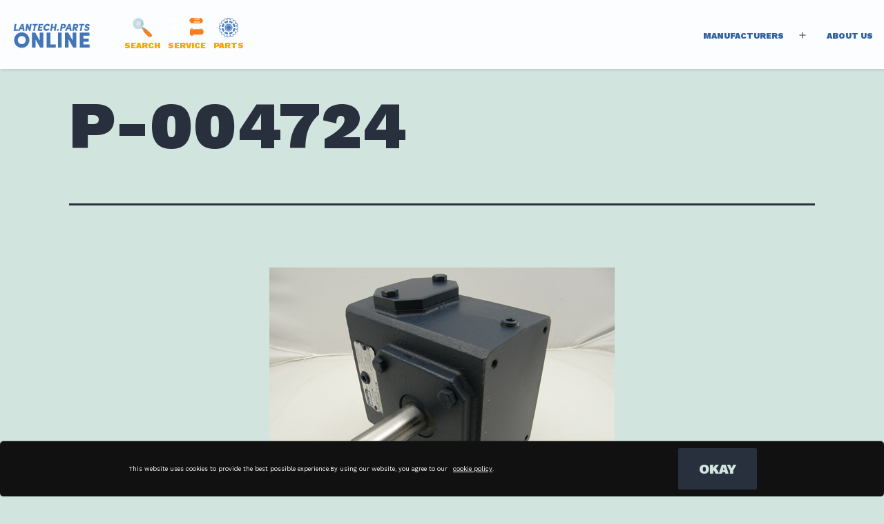

--- FILE ---
content_type: text/html; charset=UTF-8
request_url: https://lantech.parts/?attachment_id=7959
body_size: 208387
content:
<!doctype html>
<html lang="en-US" class="respect-color-scheme-preference">
<head>
	<meta charset="UTF-8" />
	<meta name="viewport" content="width=device-width, initial-scale=1" />
    <script type="module" src="/wp-content/themes/twentytwentyone/assets/js/primary-navigation.js"></script>
  
  
    
    
<meta name="theme-color" 
      content="#005289" 
      media="(prefers-color-scheme: light)">
<meta name="theme-color" 
      content="#005289" 
      media="(prefers-color-scheme: dark)">
<!-- Global site tag (gtag.js) - Google Analytics -->
<script async src="https://www.googletagmanager.com/gtag/js?id=UA-56110809-3"></script>
<script>
  window.dataLayer = window.dataLayer || [];
  function gtag(){dataLayer.push(arguments);}
  gtag('js', new Date());

  gtag('config', 'UA-56110809-3');
</script>
<script src="https://www.google.com/recaptcha/api.js" async defer></script>

	
	    <script>function spbImageResizer_writeCookie(){the_cookie=document.cookie,the_cookie&&window.devicePixelRatio>=2&&(the_cookie="spb_image_resizer_pixel_ratio="+window.devicePixelRatio+";"+the_cookie,document.cookie=the_cookie)}spbImageResizer_writeCookie();</script>
<meta name='robots' content='index, follow, max-image-preview:large, max-snippet:-1, max-video-preview:-1' />

	<!-- This site is optimized with the Yoast SEO plugin v26.7 - https://yoast.com/wordpress/plugins/seo/ -->
	<title>P-004724 - Lantech Parts Online</title>
	<link rel="canonical" href="https://lantech.parts/" />
	<meta property="og:locale" content="en_US" />
	<meta property="og:type" content="article" />
	<meta property="og:title" content="P-004724 - Lantech Parts Online" />
	<meta property="og:url" content="https://lantech.parts/" />
	<meta property="og:site_name" content="Lantech Parts Online" />
	<meta property="og:image" content="https://lantech.parts" />
	<meta property="og:image:width" content="500" />
	<meta property="og:image:height" content="375" />
	<meta property="og:image:type" content="image/jpeg" />
	<meta name="twitter:card" content="summary_large_image" />
	<meta name="twitter:label1" content="Written by" />
	<meta name="twitter:data1" content="nick" />
	<script type="application/ld+json" class="yoast-schema-graph">{"@context":"https://schema.org","@graph":[{"@type":"WebPage","@id":"https://lantech.parts/","url":"https://lantech.parts/","name":"P-004724 - Lantech Parts Online","isPartOf":{"@id":"https://lantech.parts/#website"},"primaryImageOfPage":{"@id":"https://lantech.parts/#primaryimage"},"image":{"@id":"https://lantech.parts/#primaryimage"},"thumbnailUrl":"https://lantech.parts/wp-content/uploads/sites/5/2022/03/P-004724.jpg","datePublished":"2022-03-16T12:34:06+00:00","breadcrumb":{"@id":"https://lantech.parts/#breadcrumb"},"inLanguage":"en-US","potentialAction":[{"@type":"ReadAction","target":["https://lantech.parts/"]}]},{"@type":"ImageObject","inLanguage":"en-US","@id":"https://lantech.parts/#primaryimage","url":"https://lantech.parts/wp-content/uploads/sites/5/2022/03/P-004724.jpg","contentUrl":"https://lantech.parts/wp-content/uploads/sites/5/2022/03/P-004724.jpg","width":500,"height":375},{"@type":"BreadcrumbList","@id":"https://lantech.parts/#breadcrumb","itemListElement":[{"@type":"ListItem","position":1,"name":"Home","item":"https://lantech.parts/"},{"@type":"ListItem","position":2,"name":"P-004724 &#8211; REDUCER 100:1 BMQ 821-100-3-56C W/PIPE","item":"https://lantech.parts/product/p-004724-reducer-1001-bmq-821-100-3-56c-w-pipe/"},{"@type":"ListItem","position":3,"name":"P-004724"}]},{"@type":"WebSite","@id":"https://lantech.parts/#website","url":"https://lantech.parts/","name":"Lantech Parts Online","description":"Stretch wrapper parts, supplies &amp; services","publisher":{"@id":"https://lantech.parts/#organization"},"potentialAction":[{"@type":"SearchAction","target":{"@type":"EntryPoint","urlTemplate":"https://lantech.parts/?s={search_term_string}"},"query-input":{"@type":"PropertyValueSpecification","valueRequired":true,"valueName":"search_term_string"}}],"inLanguage":"en-US"},{"@type":"Organization","@id":"https://lantech.parts/#organization","name":"Lantech Parts Online","url":"https://lantech.parts/","logo":{"@type":"ImageObject","inLanguage":"en-US","@id":"https://lantech.parts/#/schema/logo/image/","url":"https://lantech.parts/wp-content/uploads/sites/5/2022/02/Lantech-Parts-Online.svg","contentUrl":"https://lantech.parts/wp-content/uploads/sites/5/2022/02/Lantech-Parts-Online.svg","width":1735,"height":586,"caption":"Lantech Parts Online"},"image":{"@id":"https://lantech.parts/#/schema/logo/image/"}}]}</script>
	<!-- / Yoast SEO plugin. -->


<link rel="alternate" type="application/rss+xml" title="Lantech Parts Online &raquo; Feed" href="https://lantech.parts/feed/" />
<link rel="alternate" type="application/rss+xml" title="Lantech Parts Online &raquo; Comments Feed" href="https://lantech.parts/comments/feed/" />
<link rel="alternate" type="application/rss+xml" title="Lantech Parts Online &raquo; P-004724 Comments Feed" href="https://lantech.parts/?attachment_id=7959/feed/" />
<link rel="alternate" title="oEmbed (JSON)" type="application/json+oembed" href="https://lantech.parts/wp-json/oembed/1.0/embed?url=https%3A%2F%2Flantech.parts%2F%3Fattachment_id%3D7959" />
<link rel="alternate" title="oEmbed (XML)" type="text/xml+oembed" href="https://lantech.parts/wp-json/oembed/1.0/embed?url=https%3A%2F%2Flantech.parts%2F%3Fattachment_id%3D7959&#038;format=xml" />
<style id='wp-img-auto-sizes-contain-inline-css'>
img:is([sizes=auto i],[sizes^="auto," i]){contain-intrinsic-size:3000px 1500px}
/*# sourceURL=wp-img-auto-sizes-contain-inline-css */
</style>
<style id='wp-emoji-styles-inline-css'>

	img.wp-smiley, img.emoji {
		display: inline !important;
		border: none !important;
		box-shadow: none !important;
		height: 1em !important;
		width: 1em !important;
		margin: 0 0.07em !important;
		vertical-align: -0.1em !important;
		background: none !important;
		padding: 0 !important;
	}
/*# sourceURL=wp-emoji-styles-inline-css */
</style>
<style id='wp-block-library-inline-css'>
:root{--wp-block-synced-color:#7a00df;--wp-block-synced-color--rgb:122,0,223;--wp-bound-block-color:var(--wp-block-synced-color);--wp-editor-canvas-background:#ddd;--wp-admin-theme-color:#007cba;--wp-admin-theme-color--rgb:0,124,186;--wp-admin-theme-color-darker-10:#006ba1;--wp-admin-theme-color-darker-10--rgb:0,107,160.5;--wp-admin-theme-color-darker-20:#005a87;--wp-admin-theme-color-darker-20--rgb:0,90,135;--wp-admin-border-width-focus:2px}@media (min-resolution:192dpi){:root{--wp-admin-border-width-focus:1.5px}}.wp-element-button{cursor:pointer}:root .has-very-light-gray-background-color{background-color:#eee}:root .has-very-dark-gray-background-color{background-color:#313131}:root .has-very-light-gray-color{color:#eee}:root .has-very-dark-gray-color{color:#313131}:root .has-vivid-green-cyan-to-vivid-cyan-blue-gradient-background{background:linear-gradient(135deg,#00d084,#0693e3)}:root .has-purple-crush-gradient-background{background:linear-gradient(135deg,#34e2e4,#4721fb 50%,#ab1dfe)}:root .has-hazy-dawn-gradient-background{background:linear-gradient(135deg,#faaca8,#dad0ec)}:root .has-subdued-olive-gradient-background{background:linear-gradient(135deg,#fafae1,#67a671)}:root .has-atomic-cream-gradient-background{background:linear-gradient(135deg,#fdd79a,#004a59)}:root .has-nightshade-gradient-background{background:linear-gradient(135deg,#330968,#31cdcf)}:root .has-midnight-gradient-background{background:linear-gradient(135deg,#020381,#2874fc)}:root{--wp--preset--font-size--normal:16px;--wp--preset--font-size--huge:42px}.has-regular-font-size{font-size:1em}.has-larger-font-size{font-size:2.625em}.has-normal-font-size{font-size:var(--wp--preset--font-size--normal)}.has-huge-font-size{font-size:var(--wp--preset--font-size--huge)}.has-text-align-center{text-align:center}.has-text-align-left{text-align:left}.has-text-align-right{text-align:right}.has-fit-text{white-space:nowrap!important}#end-resizable-editor-section{display:none}.aligncenter{clear:both}.items-justified-left{justify-content:flex-start}.items-justified-center{justify-content:center}.items-justified-right{justify-content:flex-end}.items-justified-space-between{justify-content:space-between}.screen-reader-text{border:0;clip-path:inset(50%);height:1px;margin:-1px;overflow:hidden;padding:0;position:absolute;width:1px;word-wrap:normal!important}.screen-reader-text:focus{background-color:#ddd;clip-path:none;color:#444;display:block;font-size:1em;height:auto;left:5px;line-height:normal;padding:15px 23px 14px;text-decoration:none;top:5px;width:auto;z-index:100000}html :where(.has-border-color){border-style:solid}html :where([style*=border-top-color]){border-top-style:solid}html :where([style*=border-right-color]){border-right-style:solid}html :where([style*=border-bottom-color]){border-bottom-style:solid}html :where([style*=border-left-color]){border-left-style:solid}html :where([style*=border-width]){border-style:solid}html :where([style*=border-top-width]){border-top-style:solid}html :where([style*=border-right-width]){border-right-style:solid}html :where([style*=border-bottom-width]){border-bottom-style:solid}html :where([style*=border-left-width]){border-left-style:solid}html :where(img[class*=wp-image-]){height:auto;max-width:100%}:where(figure){margin:0 0 1em}html :where(.is-position-sticky){--wp-admin--admin-bar--position-offset:var(--wp-admin--admin-bar--height,0px)}@media screen and (max-width:600px){html :where(.is-position-sticky){--wp-admin--admin-bar--position-offset:0px}}

/*# sourceURL=wp-block-library-inline-css */
</style><link rel='stylesheet' id='wc-blocks-style-css' href='https://lantech.parts/wp-content/plugins/woocommerce/assets/client/blocks/wc-blocks.css?ver=wc-10.4.3' media='all' />
<style id='global-styles-inline-css'>
:root{--wp--preset--aspect-ratio--square: 1;--wp--preset--aspect-ratio--4-3: 4/3;--wp--preset--aspect-ratio--3-4: 3/4;--wp--preset--aspect-ratio--3-2: 3/2;--wp--preset--aspect-ratio--2-3: 2/3;--wp--preset--aspect-ratio--16-9: 16/9;--wp--preset--aspect-ratio--9-16: 9/16;--wp--preset--color--black: #000000;--wp--preset--color--cyan-bluish-gray: #abb8c3;--wp--preset--color--white: #FFFFFF;--wp--preset--color--pale-pink: #f78da7;--wp--preset--color--vivid-red: #cf2e2e;--wp--preset--color--luminous-vivid-orange: #ff6900;--wp--preset--color--luminous-vivid-amber: #fcb900;--wp--preset--color--light-green-cyan: #7bdcb5;--wp--preset--color--vivid-green-cyan: #00d084;--wp--preset--color--pale-cyan-blue: #8ed1fc;--wp--preset--color--vivid-cyan-blue: #0693e3;--wp--preset--color--vivid-purple: #9b51e0;--wp--preset--color--dark-gray: #28303D;--wp--preset--color--gray: #39414D;--wp--preset--color--green: #D1E4DD;--wp--preset--color--blue: #D1DFE4;--wp--preset--color--purple: #D1D1E4;--wp--preset--color--red: #E4D1D1;--wp--preset--color--orange: #E4DAD1;--wp--preset--color--yellow: #EEEADD;--wp--preset--gradient--vivid-cyan-blue-to-vivid-purple: linear-gradient(135deg,rgb(6,147,227) 0%,rgb(155,81,224) 100%);--wp--preset--gradient--light-green-cyan-to-vivid-green-cyan: linear-gradient(135deg,rgb(122,220,180) 0%,rgb(0,208,130) 100%);--wp--preset--gradient--luminous-vivid-amber-to-luminous-vivid-orange: linear-gradient(135deg,rgb(252,185,0) 0%,rgb(255,105,0) 100%);--wp--preset--gradient--luminous-vivid-orange-to-vivid-red: linear-gradient(135deg,rgb(255,105,0) 0%,rgb(207,46,46) 100%);--wp--preset--gradient--very-light-gray-to-cyan-bluish-gray: linear-gradient(135deg,rgb(238,238,238) 0%,rgb(169,184,195) 100%);--wp--preset--gradient--cool-to-warm-spectrum: linear-gradient(135deg,rgb(74,234,220) 0%,rgb(151,120,209) 20%,rgb(207,42,186) 40%,rgb(238,44,130) 60%,rgb(251,105,98) 80%,rgb(254,248,76) 100%);--wp--preset--gradient--blush-light-purple: linear-gradient(135deg,rgb(255,206,236) 0%,rgb(152,150,240) 100%);--wp--preset--gradient--blush-bordeaux: linear-gradient(135deg,rgb(254,205,165) 0%,rgb(254,45,45) 50%,rgb(107,0,62) 100%);--wp--preset--gradient--luminous-dusk: linear-gradient(135deg,rgb(255,203,112) 0%,rgb(199,81,192) 50%,rgb(65,88,208) 100%);--wp--preset--gradient--pale-ocean: linear-gradient(135deg,rgb(255,245,203) 0%,rgb(182,227,212) 50%,rgb(51,167,181) 100%);--wp--preset--gradient--electric-grass: linear-gradient(135deg,rgb(202,248,128) 0%,rgb(113,206,126) 100%);--wp--preset--gradient--midnight: linear-gradient(135deg,rgb(2,3,129) 0%,rgb(40,116,252) 100%);--wp--preset--gradient--purple-to-yellow: linear-gradient(160deg, #D1D1E4 0%, #EEEADD 100%);--wp--preset--gradient--yellow-to-purple: linear-gradient(160deg, #EEEADD 0%, #D1D1E4 100%);--wp--preset--gradient--green-to-yellow: linear-gradient(160deg, #D1E4DD 0%, #EEEADD 100%);--wp--preset--gradient--yellow-to-green: linear-gradient(160deg, #EEEADD 0%, #D1E4DD 100%);--wp--preset--gradient--red-to-yellow: linear-gradient(160deg, #E4D1D1 0%, #EEEADD 100%);--wp--preset--gradient--yellow-to-red: linear-gradient(160deg, #EEEADD 0%, #E4D1D1 100%);--wp--preset--gradient--purple-to-red: linear-gradient(160deg, #D1D1E4 0%, #E4D1D1 100%);--wp--preset--gradient--red-to-purple: linear-gradient(160deg, #E4D1D1 0%, #D1D1E4 100%);--wp--preset--font-size--small: 18px;--wp--preset--font-size--medium: 20px;--wp--preset--font-size--large: 24px;--wp--preset--font-size--x-large: 42px;--wp--preset--font-size--extra-small: 16px;--wp--preset--font-size--normal: 20px;--wp--preset--font-size--extra-large: 40px;--wp--preset--font-size--huge: 96px;--wp--preset--font-size--gigantic: 144px;--wp--preset--spacing--20: 0.44rem;--wp--preset--spacing--30: 0.67rem;--wp--preset--spacing--40: 1rem;--wp--preset--spacing--50: 1.5rem;--wp--preset--spacing--60: 2.25rem;--wp--preset--spacing--70: 3.38rem;--wp--preset--spacing--80: 5.06rem;--wp--preset--shadow--natural: 6px 6px 9px rgba(0, 0, 0, 0.2);--wp--preset--shadow--deep: 12px 12px 50px rgba(0, 0, 0, 0.4);--wp--preset--shadow--sharp: 6px 6px 0px rgba(0, 0, 0, 0.2);--wp--preset--shadow--outlined: 6px 6px 0px -3px rgb(255, 255, 255), 6px 6px rgb(0, 0, 0);--wp--preset--shadow--crisp: 6px 6px 0px rgb(0, 0, 0);}:where(.is-layout-flex){gap: 0.5em;}:where(.is-layout-grid){gap: 0.5em;}body .is-layout-flex{display: flex;}.is-layout-flex{flex-wrap: wrap;align-items: center;}.is-layout-flex > :is(*, div){margin: 0;}body .is-layout-grid{display: grid;}.is-layout-grid > :is(*, div){margin: 0;}:where(.wp-block-columns.is-layout-flex){gap: 2em;}:where(.wp-block-columns.is-layout-grid){gap: 2em;}:where(.wp-block-post-template.is-layout-flex){gap: 1.25em;}:where(.wp-block-post-template.is-layout-grid){gap: 1.25em;}.has-black-color{color: var(--wp--preset--color--black) !important;}.has-cyan-bluish-gray-color{color: var(--wp--preset--color--cyan-bluish-gray) !important;}.has-white-color{color: var(--wp--preset--color--white) !important;}.has-pale-pink-color{color: var(--wp--preset--color--pale-pink) !important;}.has-vivid-red-color{color: var(--wp--preset--color--vivid-red) !important;}.has-luminous-vivid-orange-color{color: var(--wp--preset--color--luminous-vivid-orange) !important;}.has-luminous-vivid-amber-color{color: var(--wp--preset--color--luminous-vivid-amber) !important;}.has-light-green-cyan-color{color: var(--wp--preset--color--light-green-cyan) !important;}.has-vivid-green-cyan-color{color: var(--wp--preset--color--vivid-green-cyan) !important;}.has-pale-cyan-blue-color{color: var(--wp--preset--color--pale-cyan-blue) !important;}.has-vivid-cyan-blue-color{color: var(--wp--preset--color--vivid-cyan-blue) !important;}.has-vivid-purple-color{color: var(--wp--preset--color--vivid-purple) !important;}.has-black-background-color{background-color: var(--wp--preset--color--black) !important;}.has-cyan-bluish-gray-background-color{background-color: var(--wp--preset--color--cyan-bluish-gray) !important;}.has-white-background-color{background-color: var(--wp--preset--color--white) !important;}.has-pale-pink-background-color{background-color: var(--wp--preset--color--pale-pink) !important;}.has-vivid-red-background-color{background-color: var(--wp--preset--color--vivid-red) !important;}.has-luminous-vivid-orange-background-color{background-color: var(--wp--preset--color--luminous-vivid-orange) !important;}.has-luminous-vivid-amber-background-color{background-color: var(--wp--preset--color--luminous-vivid-amber) !important;}.has-light-green-cyan-background-color{background-color: var(--wp--preset--color--light-green-cyan) !important;}.has-vivid-green-cyan-background-color{background-color: var(--wp--preset--color--vivid-green-cyan) !important;}.has-pale-cyan-blue-background-color{background-color: var(--wp--preset--color--pale-cyan-blue) !important;}.has-vivid-cyan-blue-background-color{background-color: var(--wp--preset--color--vivid-cyan-blue) !important;}.has-vivid-purple-background-color{background-color: var(--wp--preset--color--vivid-purple) !important;}.has-black-border-color{border-color: var(--wp--preset--color--black) !important;}.has-cyan-bluish-gray-border-color{border-color: var(--wp--preset--color--cyan-bluish-gray) !important;}.has-white-border-color{border-color: var(--wp--preset--color--white) !important;}.has-pale-pink-border-color{border-color: var(--wp--preset--color--pale-pink) !important;}.has-vivid-red-border-color{border-color: var(--wp--preset--color--vivid-red) !important;}.has-luminous-vivid-orange-border-color{border-color: var(--wp--preset--color--luminous-vivid-orange) !important;}.has-luminous-vivid-amber-border-color{border-color: var(--wp--preset--color--luminous-vivid-amber) !important;}.has-light-green-cyan-border-color{border-color: var(--wp--preset--color--light-green-cyan) !important;}.has-vivid-green-cyan-border-color{border-color: var(--wp--preset--color--vivid-green-cyan) !important;}.has-pale-cyan-blue-border-color{border-color: var(--wp--preset--color--pale-cyan-blue) !important;}.has-vivid-cyan-blue-border-color{border-color: var(--wp--preset--color--vivid-cyan-blue) !important;}.has-vivid-purple-border-color{border-color: var(--wp--preset--color--vivid-purple) !important;}.has-vivid-cyan-blue-to-vivid-purple-gradient-background{background: var(--wp--preset--gradient--vivid-cyan-blue-to-vivid-purple) !important;}.has-light-green-cyan-to-vivid-green-cyan-gradient-background{background: var(--wp--preset--gradient--light-green-cyan-to-vivid-green-cyan) !important;}.has-luminous-vivid-amber-to-luminous-vivid-orange-gradient-background{background: var(--wp--preset--gradient--luminous-vivid-amber-to-luminous-vivid-orange) !important;}.has-luminous-vivid-orange-to-vivid-red-gradient-background{background: var(--wp--preset--gradient--luminous-vivid-orange-to-vivid-red) !important;}.has-very-light-gray-to-cyan-bluish-gray-gradient-background{background: var(--wp--preset--gradient--very-light-gray-to-cyan-bluish-gray) !important;}.has-cool-to-warm-spectrum-gradient-background{background: var(--wp--preset--gradient--cool-to-warm-spectrum) !important;}.has-blush-light-purple-gradient-background{background: var(--wp--preset--gradient--blush-light-purple) !important;}.has-blush-bordeaux-gradient-background{background: var(--wp--preset--gradient--blush-bordeaux) !important;}.has-luminous-dusk-gradient-background{background: var(--wp--preset--gradient--luminous-dusk) !important;}.has-pale-ocean-gradient-background{background: var(--wp--preset--gradient--pale-ocean) !important;}.has-electric-grass-gradient-background{background: var(--wp--preset--gradient--electric-grass) !important;}.has-midnight-gradient-background{background: var(--wp--preset--gradient--midnight) !important;}.has-small-font-size{font-size: var(--wp--preset--font-size--small) !important;}.has-medium-font-size{font-size: var(--wp--preset--font-size--medium) !important;}.has-large-font-size{font-size: var(--wp--preset--font-size--large) !important;}.has-x-large-font-size{font-size: var(--wp--preset--font-size--x-large) !important;}
/*# sourceURL=global-styles-inline-css */
</style>

<style id='classic-theme-styles-inline-css'>
/*! This file is auto-generated */
.wp-block-button__link{color:#fff;background-color:#32373c;border-radius:9999px;box-shadow:none;text-decoration:none;padding:calc(.667em + 2px) calc(1.333em + 2px);font-size:1.125em}.wp-block-file__button{background:#32373c;color:#fff;text-decoration:none}
/*# sourceURL=/wp-includes/css/classic-themes.min.css */
</style>
<link rel='stylesheet' id='twenty-twenty-one-custom-color-overrides-css' href='https://lantech.parts/wp-content/themes/twentytwentyone/assets/css/custom-color-overrides.css?ver=1.0' media='all' />
<style id='twenty-twenty-one-custom-color-overrides-inline-css'>
.is-dark-theme.is-dark-theme .editor-styles-wrapper { --global--color-background: var(--global--color-dark-gray); --global--color-primary: var(--global--color-light-gray); --global--color-secondary: var(--global--color-light-gray); --button--color-text: var(--global--color-background); --button--color-text-hover: var(--global--color-secondary); --button--color-text-active: var(--global--color-secondary); --button--color-background: var(--global--color-secondary); --button--color-background-active: var(--global--color-background); --global--color-border: #9ea1a7; --table--stripes-border-color: rgba(240, 240, 240, 0.15); --table--stripes-background-color: rgba(240, 240, 240, 0.15); }
/*# sourceURL=twenty-twenty-one-custom-color-overrides-inline-css */
</style>
<link rel='stylesheet' id='contact-form-7-css' href='https://lantech.parts/wp-content/plugins/contact-form-7/includes/css/styles.css?ver=6.1.4' media='all' />
<link rel='stylesheet' id='rs-plugin-settings-css' href='https://lantech.parts/wp-content/plugins/revslider/public/assets/css/rs6.css?ver=6.3.9' media='all' />
<style id='rs-plugin-settings-inline-css'>
#rs-demo-id {}
/*# sourceURL=rs-plugin-settings-inline-css */
</style>
<link rel='stylesheet' id='woocommerce-layout-css' href='https://lantech.parts/wp-content/plugins/woocommerce/assets/css/woocommerce-layout.css?ver=10.4.3' media='all' />
<link rel='stylesheet' id='woocommerce-smallscreen-css' href='https://lantech.parts/wp-content/plugins/woocommerce/assets/css/woocommerce-smallscreen.css?ver=10.4.3' media='only screen and (max-width: 768px)' />
<link rel='stylesheet' id='woocommerce-general-css' href='//lantech.parts/wp-content/plugins/woocommerce/assets/css/twenty-twenty-one.css?ver=10.4.3' media='all' />
<style id='woocommerce-inline-inline-css'>
.woocommerce form .form-row .required { visibility: visible; }
/*# sourceURL=woocommerce-inline-inline-css */
</style>
<link rel='stylesheet' id='twenty-twenty-one-style-css' href='https://lantech.parts/wp-content/themes/twentytwentyone/style.css?ver=1.0' media='all' />
<link rel='stylesheet' id='twenty-twenty-one-print-style-css' href='https://lantech.parts/wp-content/themes/twentytwentyone/assets/css/print.css?ver=1.0' media='print' />
<link rel='stylesheet' id='tt1-dark-mode-css' href='https://lantech.parts/wp-content/themes/twentytwentyone/assets/css/style-dark-mode.css?ver=1.0' media='all' />
<link rel='stylesheet' id='dashicons-css' href='https://lantech.parts/wp-includes/css/dashicons.min.css?ver=36692a70674c022555fbb1c0379d6d53' media='all' />
<link rel='stylesheet' id='acf-global-css' href='https://lantech.parts/wp-content/plugins/advanced-custom-fields-pro/assets/build/css/acf-global.min.css?ver=6.7.0.2' media='all' />
<link rel='stylesheet' id='acf-input-css' href='https://lantech.parts/wp-content/plugins/advanced-custom-fields-pro/assets/build/css/acf-input.min.css?ver=6.7.0.2' media='all' />
<link rel='stylesheet' id='acf-pro-input-css' href='https://lantech.parts/wp-content/plugins/advanced-custom-fields-pro/assets/build/css/pro/acf-pro-input.min.css?ver=6.7.0.2' media='all' />
<link rel='stylesheet' id='select2-css' href='https://lantech.parts/wp-content/plugins/woocommerce/assets/css/select2.css?ver=10.4.3' media='all' />
<link rel='stylesheet' id='acf-datepicker-css' href='https://lantech.parts/wp-content/plugins/advanced-custom-fields-pro/assets/inc/datepicker/jquery-ui.min.css?ver=1.11.4' media='all' />
<link rel='stylesheet' id='acf-timepicker-css' href='https://lantech.parts/wp-content/plugins/advanced-custom-fields-pro/assets/inc/timepicker/jquery-ui-timepicker-addon.min.css?ver=1.6.1' media='all' />
<link rel='stylesheet' id='wp-color-picker-css' href='https://lantech.parts/wp-admin/css/color-picker.min.css?ver=36692a70674c022555fbb1c0379d6d53' media='all' />
<script src="https://lantech.parts/wp-includes/js/dist/hooks.min.js?ver=dd5603f07f9220ed27f1" id="wp-hooks-js"></script>
<script src="https://lantech.parts/wp-includes/js/dist/i18n.min.js?ver=c26c3dc7bed366793375" id="wp-i18n-js"></script>
<script id="wp-i18n-js-after">
wp.i18n.setLocaleData( { 'text direction\u0004ltr': [ 'ltr' ] } );
//# sourceURL=wp-i18n-js-after
</script>
<script src="https://lantech.parts/wp-includes/js/jquery/jquery.min.js?ver=3.7.1" id="jquery-core-js"></script>
<script src="https://lantech.parts/wp-includes/js/jquery/jquery-migrate.min.js?ver=3.4.1" id="jquery-migrate-js"></script>
<script src="https://lantech.parts/wp-content/plugins/revslider/public/assets/js/rbtools.min.js?ver=6.3.9" id="tp-tools-js"></script>
<script src="https://lantech.parts/wp-content/plugins/revslider/public/assets/js/rs6.min.js?ver=6.3.9" id="revmin-js"></script>
<script src="https://lantech.parts/wp-content/plugins/swift-framework/public/js/lib/imagesloaded.pkgd.min.js" id="imagesLoaded-js"></script>
<script src="https://lantech.parts/wp-content/plugins/swift-framework/public/js/lib/jquery.viewports.min.js" id="jquery-viewports-js"></script>
<script src="https://lantech.parts/wp-content/plugins/swift-framework/public/js/lib/jquery.smartresize.min.js" id="jquery-smartresize-js"></script>
<script src="https://lantech.parts/wp-content/plugins/woocommerce/assets/js/jquery-blockui/jquery.blockUI.min.js?ver=2.7.0-wc.10.4.3" id="wc-jquery-blockui-js" defer data-wp-strategy="defer"></script>
<script id="wc-add-to-cart-js-extra">
var wc_add_to_cart_params = {"ajax_url":"/wp-admin/admin-ajax.php","wc_ajax_url":"/?wc-ajax=%%endpoint%%","i18n_view_cart":"View cart","cart_url":"https://lantech.parts/cart/","is_cart":"","cart_redirect_after_add":"no"};
//# sourceURL=wc-add-to-cart-js-extra
</script>
<script src="https://lantech.parts/wp-content/plugins/woocommerce/assets/js/frontend/add-to-cart.min.js?ver=10.4.3" id="wc-add-to-cart-js" defer data-wp-strategy="defer"></script>
<script src="https://lantech.parts/wp-content/plugins/woocommerce/assets/js/js-cookie/js.cookie.min.js?ver=2.1.4-wc.10.4.3" id="wc-js-cookie-js" defer data-wp-strategy="defer"></script>
<script id="woocommerce-js-extra">
var woocommerce_params = {"ajax_url":"/wp-admin/admin-ajax.php","wc_ajax_url":"/?wc-ajax=%%endpoint%%","i18n_password_show":"Show password","i18n_password_hide":"Hide password"};
//# sourceURL=woocommerce-js-extra
</script>
<script src="https://lantech.parts/wp-content/plugins/woocommerce/assets/js/frontend/woocommerce.min.js?ver=10.4.3" id="woocommerce-js" defer data-wp-strategy="defer"></script>
<script src="https://lantech.parts/wp-content/themes/twentytwentyone-child/assets/js/libs/jsband-min.js?ver=36692a70674c022555fbb1c0379d6d53" id="jsband-js"></script>
<script src="https://lantech.parts/wp-content/themes/twentytwentyone-child/assets/js/blob-min.js?ver=36692a70674c022555fbb1c0379d6d53" id="blob-js"></script>
<script id="twenty-twenty-one-ie11-polyfills-js-after">
( Element.prototype.matches && Element.prototype.closest && window.NodeList && NodeList.prototype.forEach ) || document.write( '<script src="https://lantech.parts/wp-content/themes/twentytwentyone/assets/js/polyfills.js?ver=1.0"></scr' + 'ipt>' );
//# sourceURL=twenty-twenty-one-ie11-polyfills-js-after
</script>
<script src="https://lantech.parts/wp-content/themes/twentytwentyone/assets/js/primary-navigation.js?ver=1.0" id="twenty-twenty-one-primary-navigation-script-js" defer data-wp-strategy="defer"></script>
<script src="https://lantech.parts/wp-includes/js/jquery/ui/core.min.js?ver=1.13.3" id="jquery-ui-core-js"></script>
<script src="https://lantech.parts/wp-includes/js/jquery/ui/mouse.min.js?ver=1.13.3" id="jquery-ui-mouse-js"></script>
<script src="https://lantech.parts/wp-includes/js/jquery/ui/sortable.min.js?ver=1.13.3" id="jquery-ui-sortable-js"></script>
<script src="https://lantech.parts/wp-includes/js/jquery/ui/resizable.min.js?ver=1.13.3" id="jquery-ui-resizable-js"></script>
<script src="https://lantech.parts/wp-content/plugins/advanced-custom-fields-pro/assets/build/js/acf.min.js?ver=6.7.0.2" id="acf-js"></script>
<script src="https://lantech.parts/wp-includes/js/dist/dom-ready.min.js?ver=f77871ff7694fffea381" id="wp-dom-ready-js"></script>
<script src="https://lantech.parts/wp-includes/js/dist/a11y.min.js?ver=cb460b4676c94bd228ed" id="wp-a11y-js"></script>
<script src="https://lantech.parts/wp-content/plugins/advanced-custom-fields-pro/assets/build/js/acf-input.min.js?ver=6.7.0.2" id="acf-input-js"></script>
<script src="https://lantech.parts/wp-content/plugins/advanced-custom-fields-pro/assets/build/js/pro/acf-pro-input.min.js?ver=6.7.0.2" id="acf-pro-input-js"></script>
<script src="https://lantech.parts/wp-content/plugins/advanced-custom-fields-pro/assets/build/js/pro/acf-pro-ui-options-page.min.js?ver=6.7.0.2" id="acf-pro-ui-options-page-js"></script>
<script src="https://lantech.parts/wp-content/plugins/woocommerce/assets/js/select2/select2.full.min.js?ver=4.0.3-wc.10.4.3" id="wc-select2-js" defer data-wp-strategy="defer"></script>
<script src="https://lantech.parts/wp-includes/js/jquery/ui/datepicker.min.js?ver=1.13.3" id="jquery-ui-datepicker-js"></script>
<script id="jquery-ui-datepicker-js-after">
jQuery(function(jQuery){jQuery.datepicker.setDefaults({"closeText":"Close","currentText":"Today","monthNames":["January","February","March","April","May","June","July","August","September","October","November","December"],"monthNamesShort":["Jan","Feb","Mar","Apr","May","Jun","Jul","Aug","Sep","Oct","Nov","Dec"],"nextText":"Next","prevText":"Previous","dayNames":["Sunday","Monday","Tuesday","Wednesday","Thursday","Friday","Saturday"],"dayNamesShort":["Sun","Mon","Tue","Wed","Thu","Fri","Sat"],"dayNamesMin":["S","M","T","W","T","F","S"],"dateFormat":"MM d, yy","firstDay":1,"isRTL":false});});
//# sourceURL=jquery-ui-datepicker-js-after
</script>
<script src="https://lantech.parts/wp-content/plugins/advanced-custom-fields-pro/assets/inc/timepicker/jquery-ui-timepicker-addon.min.js?ver=1.6.1" id="acf-timepicker-js"></script>
<script src="https://lantech.parts/wp-includes/js/jquery/ui/draggable.min.js?ver=1.13.3" id="jquery-ui-draggable-js"></script>
<script src="https://lantech.parts/wp-includes/js/jquery/ui/slider.min.js?ver=1.13.3" id="jquery-ui-slider-js"></script>
<script src="https://lantech.parts/wp-includes/js/jquery/jquery.ui.touch-punch.js?ver=0.2.2" id="jquery-touch-punch-js"></script>
<script src="https://lantech.parts/wp-admin/js/iris.min.js?ver=1.0.7" id="iris-js"></script>
<script src="https://lantech.parts/wp-admin/js/color-picker.min.js?ver=36692a70674c022555fbb1c0379d6d53" id="wp-color-picker-js"></script>
<script src="https://lantech.parts/wp-content/plugins/advanced-custom-fields-pro/assets/inc/color-picker-alpha/wp-color-picker-alpha.js?ver=3.0.0" id="acf-color-picker-alpha-js"></script>
<link rel="https://api.w.org/" href="https://lantech.parts/wp-json/" /><link rel="alternate" title="JSON" type="application/json" href="https://lantech.parts/wp-json/wp/v2/media/7959" /><link rel="EditURI" type="application/rsd+xml" title="RSD" href="https://lantech.parts/xmlrpc.php?rsd" />

<link rel='shortlink' href='https://lantech.parts/?p=7959' />
	<noscript><style>.woocommerce-product-gallery{ opacity: 1 !important; }</style></noscript>
	<meta name="generator" content="Powered by Slider Revolution 6.3.9 - responsive, Mobile-Friendly Slider Plugin for WordPress with comfortable drag and drop interface." />
<link rel="icon" href="https://lantech.parts/wp-content/uploads/sites/5/2016/04/cropped-SWS_LOGO-400px-32x32.png" sizes="32x32" />
<link rel="icon" href="https://lantech.parts/wp-content/uploads/sites/5/2016/04/cropped-SWS_LOGO-400px-192x192.png" sizes="192x192" />
<link rel="apple-touch-icon" href="https://lantech.parts/wp-content/uploads/sites/5/2016/04/cropped-SWS_LOGO-400px-180x180.png" />
<meta name="msapplication-TileImage" content="https://lantech.parts/wp-content/uploads/sites/5/2016/04/cropped-SWS_LOGO-400px-270x270.png" />
<script type="text/javascript">function setREVStartSize(e){
			//window.requestAnimationFrame(function() {				 
				window.RSIW = window.RSIW===undefined ? window.innerWidth : window.RSIW;	
				window.RSIH = window.RSIH===undefined ? window.innerHeight : window.RSIH;	
				try {								
					var pw = document.getElementById(e.c).parentNode.offsetWidth,
						newh;
					pw = pw===0 || isNaN(pw) ? window.RSIW : pw;
					e.tabw = e.tabw===undefined ? 0 : parseInt(e.tabw);
					e.thumbw = e.thumbw===undefined ? 0 : parseInt(e.thumbw);
					e.tabh = e.tabh===undefined ? 0 : parseInt(e.tabh);
					e.thumbh = e.thumbh===undefined ? 0 : parseInt(e.thumbh);
					e.tabhide = e.tabhide===undefined ? 0 : parseInt(e.tabhide);
					e.thumbhide = e.thumbhide===undefined ? 0 : parseInt(e.thumbhide);
					e.mh = e.mh===undefined || e.mh=="" || e.mh==="auto" ? 0 : parseInt(e.mh,0);		
					if(e.layout==="fullscreen" || e.l==="fullscreen") 						
						newh = Math.max(e.mh,window.RSIH);					
					else{					
						e.gw = Array.isArray(e.gw) ? e.gw : [e.gw];
						for (var i in e.rl) if (e.gw[i]===undefined || e.gw[i]===0) e.gw[i] = e.gw[i-1];					
						e.gh = e.el===undefined || e.el==="" || (Array.isArray(e.el) && e.el.length==0)? e.gh : e.el;
						e.gh = Array.isArray(e.gh) ? e.gh : [e.gh];
						for (var i in e.rl) if (e.gh[i]===undefined || e.gh[i]===0) e.gh[i] = e.gh[i-1];
											
						var nl = new Array(e.rl.length),
							ix = 0,						
							sl;					
						e.tabw = e.tabhide>=pw ? 0 : e.tabw;
						e.thumbw = e.thumbhide>=pw ? 0 : e.thumbw;
						e.tabh = e.tabhide>=pw ? 0 : e.tabh;
						e.thumbh = e.thumbhide>=pw ? 0 : e.thumbh;					
						for (var i in e.rl) nl[i] = e.rl[i]<window.RSIW ? 0 : e.rl[i];
						sl = nl[0];									
						for (var i in nl) if (sl>nl[i] && nl[i]>0) { sl = nl[i]; ix=i;}															
						var m = pw>(e.gw[ix]+e.tabw+e.thumbw) ? 1 : (pw-(e.tabw+e.thumbw)) / (e.gw[ix]);					
						newh =  (e.gh[ix] * m) + (e.tabh + e.thumbh);
					}				
					if(window.rs_init_css===undefined) window.rs_init_css = document.head.appendChild(document.createElement("style"));					
					document.getElementById(e.c).height = newh+"px";
					window.rs_init_css.innerHTML += "#"+e.c+"_wrapper { height: "+newh+"px }";				
				} catch(e){
					console.log("Failure at Presize of Slider:" + e)
				}					   
			//});
		  };</script>
		<style id="wp-custom-css">
			.primary-navigation a:hover, .primary-navigation a:link, .primary-navigation a:visited {
	color: #30609f;
}
/* MODIFY MOBILE NAV BREAKPOINT */
@media only screen and (max-width: 1099px) {
	.primary-navigation-open .primary-navigation > .primary-menu-container {
	height: 100vh;
	overflow-x: hidden;
	overflow-y: auto;
	border: 2px solid transparent;
	top: 0;
	}
	
	.primary-navigation {
		position: absolute !important;
	}
	.primary-navigation > div > .menu-wrapper {
	padding-bottom: 100px;
	padding-left: 0;
	}
	.primary-navigation-open .primary-navigation {
	width: 100%;
	position: fixed !important;
		top: 0px !important;
	}
	.menu-button-container {
	display: block;
	}
	.primary-navigation > .primary-menu-container {
	visibility: hidden;
	opacity: 0;
	position: fixed;
	padding-top: calc(var(--button--line-height) * var(--primary-nav--font-size-button) + 42px + 5px);
	padding-left: var(--global--spacing-unit);
	padding-right: var(--global--spacing-unit);
	padding-bottom: var(--global--spacing-horizontal);
	background-color: var(--global--color-background);
	transition: all 0.15s ease-in-out;
	}
}
/* END MODIFY MOBILE NAV BREAKPOINT */

.grecaptcha-badge { /* visibility: hidden; */ }

.pdfemb-viewer {
	max-width: 100% !important;
}


.swiper-button-next:after, .swiper-button-prev:after {
	height: 16px !important;
	width: 16px !important;
	font-size: 16px !important;
}

button {
	font-family: 'Work Sans', sans-serif;
	font-weight: 900;
}

.woocommerce-tabs ul {
	list-style-type: square !important;
}

.woocommerce-Tabs-panel ul li {
	display: list-item !important;
}


.swiper-slide-prev {
	opacity: 0.1 !important;
}

.swiper-slide-next {
	opacity: 0.1 !important;
}

.close-block-button {
	position: absolute;
	top: 20px;
	right: 25px;
	z-index: 999;
}

#text-18 div{
	margin-bottom: 20px;
}

/* START MOBILE */

@media only screen and (min-width: 600px) and (max-width: 780px) {
	.menu-button-container {
/* 		top:-30px; */
	}
}

@media only screen and (max-width: 780px) {
	
	
	/* MOBILE VIDEO ARCHIVE */
	.single-video-title {
		width: 100%;
	position: absolute;
	top: auto !important;
	bottom: -20px;
	right: 0;
	padding: 5px;
	font-size: 9px;
	background-color: #FFA500;
}
	/* END MOBILE VIDEO ARCHIVE */
	
	/* MOBILE CONSUMABLES */
	.landing-row-consumables {
		display: inline-block !important;
	}
	
	.landing-row-consumables .product-types,.landing-row-consumables .consumables-row-announcement {
		text-align: center;
		width: 97% !important;
		margin-left: 1.5% !important;
		margin-right: 1.5% !important;
		display: inline-block;
		box-shadow: none !important;
	}
	
	/* END MOBILE CONSUMABLES */
	
	/* MOBILE IOT MEMOS */
	.openiotinquiry {
		top: 100px !important;
		right: 20px !important;
	}
	
	.memos-row-header-left-text-block {
		display: inline-block;
		max-width: 85% !important;
		width: 85% !important;
		margin-left: auto;
		margin-right: auto;
	}

	/* END MOBILE IOT MEMOS */
	
	
	/*christmas in july */
	.landing-row-christmas-in-july-charity {
		display: inline-block;
		border-radius: 0px;
	  width: 100% !improtant;
	}
	
	.christmas-in-july-background{
		background:transparent !important;
		border-radius: 0 !important;
		box-shadow: none !important;
		padding: 0 0 0 0 !important;
		}
	
	.christmas-in-july-header {
		background: transparent !important;
		padding: 0 0 0 0 !important;
	}
	
	.christmas-in-july-header img {
		width: 100% !important;
	}
	
	.christmas-in-july-header-right {
	width: 100% !important;
	vertical-align:top;
	display: inline-block;
	font-size: 14px;
}
	
	.christmas-in-july-sponsors {
		
	}
	
	/* end christmas in july */
	
	
.primary-navigation-open .primary-navigation > .primary-menu-container {
height: 100vh;
overflow-x: hidden;
overflow-y: auto;
border: 2px solid transparent;
}
.primary-navigation > div > .menu-wrapper {
padding-bottom: 100px;
padding-left: 0;
}
.primary-navigation-open .primary-navigation {
width: 100%;
position: fixed;
}
.menu-button-container {
display: block;
}
.primary-navigation > .primary-menu-container {
visibility: hidden;
opacity: 0;
position: fixed;
padding-top: calc(var(--button--line-height) * var(--primary-nav--font-size-button) + 42px + 5px);
padding-left: var(--global--spacing-unit);
padding-right: var(--global--spacing-unit);
padding-bottom: var(--global--spacing-horizontal);
background-color: var(--global--color-background);
transition: all 0.15s ease-in-out;
transform: translateY(var(--global--spacing-vertical));
}
.primary-navigation > div > .menu-wrapper li {
display: block;
position: relative;
width: 100%;
}
}

@media screen and (max-width: 780px) {
	
	.entry-header {
		max-width: none !important;
	}
	.single-install-block {
		width: 48% !important;
		vertical-align:top;
		text-align:left;
	}
	
	.single-machine-detail-column {
	width: 100% !important;
		margin-left: auto !important;
		margin-right: auto !important;
}
	
	#search:focus {
		font-size:64px !important;
	}
	
	.site-logo { 
		margin-right: 40px !important;
	}
	
	.request-quote-left {
		width: 98% !important;
	}

	.request-quote-right {
		width: 98% !important;
	}
	
	.install-single-machine {
		overflow-x:scroll;
	}
	
	.install-single-machine,.single-machine-detail-column {
		display: inline-block !important;
		width: 100% !important;
	}
	
	.landing-video {
		left: -75% !important;
	}
	
	.contactformleft, .contactformright {
		width: 98% !important;
		margin-left: 1% !important;
		margin-right: 1% !important;
	}
	
	/* MOBILE LANDING VIDEO BLOCK */
	
	.landing-swiper-container {
		width: 98% !important;
		margin-left: 1%;
		margin-right: 1%;
	}
	
	/* END MOBILE LANDING VIDEO BLOCK */
	
	/* MOBILE SLIDER */
	
	.sws-slider-padded-text-block-border {
		display: inline-block;
		border: none 0px !important;
		padding: 0px !important;
		width: 100% !important;
		margin-left: auto;
		margin-right: auto;
		font-size: 18px !important;
	}
	
	.sws-slider-padded-text-block-border .text {
		padding: 15px !important;
	}
	
	.landing-slide-1 {
		display: inline-block !important;
		width: 100%;
	}
	
	.landing-slide-1-content {
		display:inline-block !important;
	}
	
	.homepage-products {
		display: inline-block !important;
		width: 100% !important;
		margin-top: 80px;
		margin-left: auto !important;
		margin-right: auto !important;
		position: static !important;
}
	
	.hps-slide {
		width:100%; !important;
		height: auto !important;
		margin-right: 0px !important;
	}
	
	.hps-slide div {
/* 		width: 50% !important; */
	}
	
	.hps-slide div:after {
/* 		content: "";
		display: block;
		padding-bottom: 100%; */
	}
	
	.homepage-products img {
	}
	
	/* END MOBILE SLIDER */
	
	.product-types {
		padding-top: 0px !important;
	}
	
	.product-type-name {
		font-size: 12px !important;
		display: none !important;
	}
	
	.product-type-mobile-name {
		display: block !important;
		font-size: 12px !important;
		line-height: 11px;
		margin-top: -10px;
		z-index: 99999 !important;
	}
	
	.landing-row-memos,.landing-row-2 {
		border: 0px none !important;
		min-height: 50px !important;
	}
	
	.memos-row-header {
		display: inline-block !important;
		padding: 8px !important;
	}
	
	.memos-row-header-left {
		margin-top: 10px !important;
		margin-bottom: 10px !important;
		display: inline-block;
		width: 100% !important;
	}
	
	.memos-row-header-right {
				margin-top: 100px !important;
		margin-bottom: 10px !important;
		width: 96% !important;
		margin-left: auto !important;
		margin-right: auto !important;
	}
	
	.do-slogan,.consumables-row-header {
		left: .18em !important;
		font-size: 22px !important;
	}
	
	/* EQUIPMENT ROW */
	
	.landing-row-2 .product-types {
		margin-top: 5px !important;
		overflow: visible !important;
	}
	.equipment-type-swiper .swiper-slide {
		width: 27% !important;
	}
	
	.product-type-description {
		padding: 10px !important;
	}
	
	.product-types .product-type-description-block {
		width: 98% !important;
		margin-top: 0px !important;
	}
	
	.product-type-description-actions button {
		width: 98% !important;
	}
	
	/* END EQUIPMENT ROW */
	
	/* MOBILE TESTIMONIALS */
	
	.single-testimonial-block-right-content {
		font-size: 12px !important;
		line-height: 14px !important;
	}
	
	/* END MOBILE TESTIMONIALS */
	
	/* MOBILE TEAM */
	
	.landing-row-team {
	padding-top: 180px !important;
	border: 20px solid rgba(255,173,76,1) !important;
}

.team-members-block {
	width: 100% !important;
	padding: 20px !important;
	margin-left: auto;
	margin-right: auto;
}

	
	.single-team-member {
	display: inline-block;
	width: 46.5% !important;
	margin-left: 0% !important;
	margin-right: 2% !important;
	vertical-align: top;
	margin-bottom: 60px;	
}

.team-member-image {
	display: inline-block;
	width: 100%;
	border-radius: 50%;
	padding: 50%;
	border: 4px solid orange;
	background-size: cover;
	box-shadow: 0px 0px 2px #000;
}

	
	/* END MOBILE TEAM */
	
	/* MOBILE OVERLAY SERVICE REQUEST */

#overlayservicerequest,#overlaypartinquiry {
	font-weight: 900;
	font-size: 14px !important;
}
	
	/* END MOBILE OVERLAYS */
	
	
	/* MOBILE SAFETY */
	

	
.safety-row-header {
	display: block;
	width: 80% !important;
	margin-left: auto !important;
	margin-right: auto !important;
	padding-top: 150px;
	color: #ffffff;
	text-shadow: 1px 1px 2px black;
}
	
		.safety-light-curtain-background video {
transform: translateX(-290px);
	}
	
			.safety-audible-visual-alarm-slide .safety-row-background video {
transform: translateX(-760px);
	}

.safety-row-header-right {
	display: none !important;
	width: 100% !important;
	min-height: 60px !important;
	position: relative;
	margin-left: auto;
	margin-right: auto;
	vertical-align: top;
	border-radius: 0% !important;
	overflow: hidden;
	border: 2px solid;
}

.safety-row-header-right img {
	width:100% !important;
	position:static !important;
/*   top:-150% !important;
	left:-150% !important;
  transform: none !important; */
}

.safety-row-header-left {
	width: 100% !important;
}
	
	/* END MOBILE SAFETY */
	
	/* START MOBILE PRODUCT */
	.single-product-feature {
		width: 99% !important;
		margin: 1% 1% 20px 1% !important;
	}
	/* END MOBILE PRODUCT */
	
	
	
}

/* END MOBILE STYLING */

a:focus {background:transparent;}

body {
	font-size: 16px;
	font-family: 'Work Sans', sans-serif !important;
}

h1,h2,.primary-navigation a {
	font-family: 'Work Sans', sans-serif !important;
}

h2 {
	font-weight: 900;
}

.admin-bar #masthead {
	top: 32px;
	z-index: 9999;
}

input {
	font-size: 12px;
	padding: 4px !important;
}

/* CONTACT FORM 7 */
.wpcf7-form {
	position: relative;
}

/* .wpcf7-response-output {
    width: 100%;
    position: absolute;
    top: 0;
    left: 0;
    background: #46b450;
    padding: 50px;
    text-align: center;
    font-weight: 900;
    font-size: 32px;
} */
.wpcf7 h2 {
	font-weight: 900;
	font-size: 22px;
	margin-top: 24px;
}

.your-message textarea {
	padding: 15px;
}


/* END CONTACT FORM 7 */


/* HEADER */
.primary-navigation-open .primary-navigation > .primary-menu-container {
	position: static !important;
}

#site-navigation .menu-button-container #primary-mobile-menu {
	margin-top: 0px;
} 
#primary-mobile-menu {
	z-index:999999;
}

#primary-mobile-menu span svg {
	font-size: 25px;
}

.site-logo {
	display:inline-block;
	width: auto;
	border: none !important;
	text-align: left !important;
	margin: 0px;
	
}
.site-logo .custom-logo-link img {
	margin: 0px 0px 0px 0px;
	max-height: 80px;
	height: 80px;
}

.menu-button-container {
	padding: 0 0 0 0;
	margin: 0 0 0 0;
	line-height: 55px;
}

#masthead {
	background:rgb(251 253 255);
	max-height: 100px;
	height: 100px;
	border-radius: 0px;
	padding: .25em 1em 0 1em;
	color: #ffffff;
	width: 100%;
	margin-left: auto;
	margin-right:auto;
	position: fixed !important;
	max-width: 100% !important;
/* 	max-width: var(--responsive--alignwide-width); */
	z-index: 1000;
	top: 0px;
	left: 50%;
	box-shadow: 2px 2px 4px rgb(0,0,0,0.1);
	transform: translateX(-50%);
}

.header-btn {
/* 	display: none !important; */
	font-size: 6px;
	font-weight:400;
	text-align:center;
	display:inline-block;
	margin-left:1em;
}
.header-btn a {
	color: orange !important;
}

#masthead a {
	text-transform: uppercase;
	font-size: 12px;
	font-weight: 900;
	line-height: 24px;
	text-decoration: none;
}

#masthead .sub-menu li a {
}

.site-branding {
	margin-top: 0px;
	margin-right: 40px;
}

/* END HEADER */

/* PAGE */

#page {
	position:relative;
}

#main {
	margin: 0 0 0 0;
	padding: 0 0 0 0;
}

/* END PAGE */

/* OVERLAYS */
.overlayblock {
    position:fixed;
    top:0;
    left:0;
    width: 100vw;
    height: 100vh;
    overflow-y:scroll;
/*     display: none; */
		visibility:hidden;
		opacity:0;
		background:transparent;
		padding-top: 125px;
	padding-bottom: 125px;
	padding-left: 1em;
	padding-right: 1em;
	z-index:900;
	transition: visibility 0.5s, opacity 0.5s linear;
}

.overlayblock p {
	margin-top: 0px;
	padding-top: 0px;
	margin-bottom: 20px;
}

.overlayblock textarea {
	padding: 15px;
	font-size: 16px;
	line-height: 18px;
}

.openoverlay {
	  visibility: visible;
  opacity: 1;
}

/* END OVERLAYS */
/* OVERLAY SEARCH */
/* 
.overlay-search-category-filter {
/* 	display:inline-block; */
	display: none;
	width:75%;
	margin-left: auto;
	margin-right: auto;
	font-size: 14px;
	text-align: center;
	font-weight: 900;
}

.overlay-search-category-filter button {
	font-size: 14px;
	text-transform: uppercase;
	padding: 4px;
	margin: 4px;
}
.toggle-category-filter {
	display: inline-block;
	text-align: center;
	width: 100%;
	cursor: pointer;
}

.checked-filter-button {
	background: orange !important;
}

.overlay-search-category-filter a {
	padding:5px;
	font-size: 14px;
	font-weight: 900;
}

.overlay-search-field {
	width: 90%;
	margin-left:auto;
	margin-right:auto;
	text-align:center;
	font-size: 44px;
}

.overlay-search-loader {
	text-align:center;
	font-size: 5em;
}

.overlay-search-body {
	width:100%;
	text-align:center;
	font-size:12px;
	max-width: 980px !important;
	margin-left:auto;
	margin-right:auto;
}
#search {
/* 	color: var(--form--color-text); */
		color: orange !important;
    background-color:rgba(0, 0, 0, 0);
    border: none;
    outline:none;
    transition:font-size 0.5s;
    -webkit-transition:font-size 0.5s;
	font-weight:900;
}

#search:focus {
	font-size:100px;
}

.overlay-search-pagination {
	display:inline-block;
	width:100%;
	text-align:center;
	font-weight:900;
}

.search-pagination-previous,.search-pagination-next,.search-pagination-current {
	display:inline-block;
}

.search-pagination-current input {
	width:100px;
} */

/* END OVERLAY SEARCH */


/* OVERLAY SEARCH */

.overlay-search-category-filter {
/* 	display:inline-block; */
	display: none;
	width:75%;
	margin-left: auto;
	margin-right: auto;
	font-size: 14px;
	text-align: center;
	font-weight: 900;
}

.overlay-search-category-filter button {
	font-size: 14px;
	text-transform: uppercase;
	padding: 4px;
	margin: 4px;
}
.toggle-category-filter {
	display: inline-block;
	text-align: center;
	width: 100%;
	cursor: pointer;
}

.checked-filter-button {
	background: orange !important;
}

.overlay-search-category-filter a {
	padding:5px;
	font-size: 14px;
	font-weight: 900;
}

.overlay-search-inputs {
	display:block;
	width:75%;
	margin-left:auto;
	margin-right:auto;
	margin-bottom: 20px;
}

.overlay-search-field {
	display:inline-block;
	width: 78%;
/* 	margin-left:auto;
	margin-right:auto; */
	text-align:center;
	font-size: 44px;
}

.overlay-search-loader {
	text-align:center;
	font-size: 5em;
}

.overlay-search-body {
	width:100%;
	text-align:center;
	font-size:12px;
	max-width: 980px !important;
	margin-left:auto;
	margin-right:auto;
}
#search {
	width: 95%;
	font-size: 44px;
/* 	color: var(--form--color-text); */
		color: orange !important;
    background-color:rgba(0, 0, 0, 0);
    border: none;
    outline:none;
    transition:font-size 0.5s;
    -webkit-transition:font-size 0.5s;
	font-weight:900;
}

#search:focus {
	font-size:100px;
}

.overlay-search-pagination {
	display:inline-block;
	width:20%;
	text-align:center;
	font-weight:900;
	vertical-align:top;
	height: 60px !important;
}

.search-pagination-previous,.search-pagination-next,.search-pagination-current {
	display:inline-block;
	font-size:36px;
	vertical-align: middle;
}

.search-pagination-current input {
	height:84px;
	border-radius:10px;
	font-size: 44px;
	font-weight:900;
	text-align: center;
}

.search-pagination-current input {
	width:100px;
}

/* END OVERLAY SEARCH */


/* OVERLAY SERVICE REQUEST */

#overlayservicerequest,#overlaypartinquiry,#overlayconsumablesinquiry,#overlaymemosinquiry {
	padding-left: 15%;
	padding-right: 15%;
	font-weight: 900;
	font-size: 24px;
}


#serviceform input, #serviceform select, #partform input, #partform select {
	line-height: 10px !important;
	border-radius: 5px;
	font-size: 12px !important;
}

#serviceform h4, #partform h4 {
	font-size: 16px;
	text-transform: uppercase;
	font-weight: 900;
}

.wpcf7-list-item-label {
	font-size:14px;
	vertical-align: top;
    line-height: 30px !important;

}

.serivcerequestemailaddress {
	width: 90%;
	padding:10px;
	background: black;
	margin-bottom: 0px !important;
}

/* END OVERLAY SERVICE REQUEST */

/* OVERLAY QUOTE REQUEST */

.close-quote-request,.close-overlay-search,.close-service-request,.close-part-request,.close-consumables-request {
	position: absolute;
	top: 100px;
	right: 1em;
}


.request-quote-background-overlay-image {
	position: fixed;
	background-repeat: no-repeat;
	background-position: top right;
	background-size: contain;
	top: 0;
	left: 0;
	z-index: -1;
	width: 100vw;
	height: 100vh;
	opacity: 0.25;
}

.request-quote-left {
	vertical-align: top;
	display: inline-block;
	width: 32%;
	margin-left: 1%;
	margin-right: 1%;
}

.request-quote-right {
	vertical-align: top;
	display: inline-block;
	width: 43%;
	margin-left: 1%;
	margin-right: 1%;
}

#overlayquoterequest p {
	font-size: 16px;
	font-weight: 900;
	margin-top:10px;
}

.wpcf7 input[type="file"] {
	font-weight:900;
	font-size:16px;
	margin-top: 10px;
}

.wpcf7-submit {
	width: 100%;
	text-transform:uppercase;
	font-weight:900 !important;
}

#overlayquoterequest h2{
	width: 100%;
	font-size:32px;
}

/* END OVERLAY QUOTE REQUEST */

/* START CASE STUDY */
.single-case-study-title {
	position: absolute;
	top: 0px;
	left: 0px;
	z-index: 999999;
	padding: 5px;
	font-size: 9px;
	background-color: #FFA500;
}

/* .single-case_studies is the class that WP gives to the body element when viewing case study post type. */
.single-case_studies .container img {
	width: 80% !important;
	display: inline-block;
	margin-left: 10%;
	margin-right: auto;
	max-width: 100% !important;
	
}

/* END CASE STUDY */

/* START MACHINE DRAWING */

.machine-drawing-images-swiper-container {
	margin-bottom: 30px !important;
	display: inline-block !important;
	width: 100% !important;
	position: relative !important;
	overflow: hidden;
}

.machine-drawing-images-swiper-container  .swiper-wrapper .swiper-slide {
	display: inline-block;
	max-width: 100% !important;
}

.machine-drawing-images-swiper-container  .swiper-wrapper .swiper-slide img {
/* 	max-width: 100vw;
	display: inline-block; */
}
/* END MACHINE DRAWINGS */

/* START IOT SWIPER */

.homepage-iot-swiper {
	margin-bottom: 0px !important;
	display: inline-block !important;
	width: 100% !important;
	position: relative !important;
	overflow: hidden;
}

.homepage-iot-swiper  .swiper-wrapper .swiper-slide {
	display: inline-block;
	max-width: 100% !important;
}

.homepage-iot-swiper  .swiper-wrapper .swiper-slide img {
/* 	max-width: 100vw;
	display: inline-block; */
}
/* END IOT SWIPER */

/* START EQUIPMENT BROCHURE */

.brochure-images-swiper-container {
	margin-bottom: 30px !important;
	display: inline-block !important;
	width: 100% !important;
	position: relative !important;
	overflow: hidden;
	max-height: 95vh;
}


.brochure-images-swiper-container  .swiper-wrapper .swiper-slide {
	display: inline-block;
	max-width: 100% !important;
	max-height: 95vh;
}

.brochure-images-swiper-container  .swiper-wrapper .swiper-slide img {
/* 	max-width: 100vw;
	display: inline-block; */
	max-height: 95vh;
}


/* END EQUIPMENT BROCHURE */

/* START VIDEO ARCHIVE */
.single-video-title {
	position: absolute;
	top: 0px;
	left: 0px;
	z-index: 50;
	padding: 5px;
	font-size: 9px;
	background-color: #FFA500;
}
/* END VIDEO ARCHIVE */


/* INSTALLATION ARCHIVE */

.gallery-thumbs {
	display: inline-block;
	width: 100% !important;
		height: 10%;
		box-sizing: border-box;
		padding: 10px 0;
	margin-left: auto !important;
	margin-right: auto !important;
}
.gallery-thumbs .swiper-wrapper {
	text-align: center;
	width: 100%;
	display: inline-block;
}

.gallery-thumbs .swiper-slide {
	display: inline-block !important;
	text-align:center;
		height: 100%;
		opacity: 0.4;
	margin-left: auto;
	margin-right: auto;
}

.gallery-thumbs .swiper-slide img {
	display: inline-block;
	max-width:40px !important;
}
.gallery-thumbs .swiper-slide-active {
		opacity: 1;
}


.single-installation-archive-entry {
	display: inline-block;
	width: 100%; 
}

.single-installation-archive-entry img {
	display:inline-block;
	width: 100% !important;
}

#content {
	margin-top: 100px !important;
}

/* END INSTALLATION ARCHIVE */

/* INSTALL / PORTFOLIO */

		/* MEDIA SELECT */
.install-media-select-block {
	font-size: 11px;
	position:absolute;
	bottom: 0px;
	display:block;
}
.install-media-select-btn {
	display: inline-block !important;
	margin-right: 15px;
	background:#adadad;
	padding:10px 10px;
}

.install-active-media-type {
	background: orange;
}

		/* END MEDIA SELECT */

.install-data-block {
	display:inline-block;
	width: 100%;
	position:relative !important;
	background: #006fff1a;
	padding: 6px;
	margin: 0 0 0 0;
	font-size: 22px !important;
	font-weight: 900 !important;
}

.install-header-left {
	vertical-align:top;
	display: inline-block;
	width: 64%;
	margin-left: 1%;
	margin-right: 1%;
}

.install-header-right {
	text-align:center;
	display: inline-block;
	width: 31%;
	margin-left:auto;
	margin-right:auto;
	font-size: 9px;
/* 	position:absolute;
	top: 0;
	right:2em; */
	line-height: 20px
}
.install-technician,.install-categories {
	vertical-align: top;
	width:100%;
	display:inline-block;
	text-transform: uppercase;
}

.install-technician span, .install-categories span {
	width: 100%;
	background: orange;
	display:block;
}

.images-swiper-container {
	margin-bottom: 30px !important;
	display: inline-block !important;
	width: 100% !important;
	position: relative !important;
	overflow: hidden;
}

.images-swiper-container .swiper-wrapper {

}

.swiper-container {
/* 		background-color: green !important; */
	margin-top: 0;
	display:inline-block;
	margin-bottom: 0px;
}

#installation-images {
	text-align:center;
/* 	max-height: calc(100vh - 135px); */
}

#installation-video-swiper,#installation-video-swiper .swiper-slide{
	display:inline-block;
	position:relative;
	width: 100%;
	min-height:500px;
}

#installation-video-swiper video, #installation-video-swiper iframe {
/* 	position:absolute;
	top:0;
	left:0; */
	display: block;
	width: 75%;
	min-height: 480px;
	height: 100% !important;
	margin-left:auto;
	margin-right:auto;
}

#installation-images div {
	display: inline-block;
	width: 100%;
	height: 100%;
}

#installation-images div img {
/* 	max-height: 100vh; */
	max-width: 100%;
	display:inline-block;
}

.install-equipment-details-block {
	width:100%;
	display:inline-block;
	padding:5px;
	margin-top: 0px;
	font-weight:900;
}


.install-industry-environment-details-block {
	width:100%;
	display:inline-block;
	background:#006fff1a;
	padding:5px;
	margin-top: 0px;
}

.install-details-block-left, .install-details-block-right{
	display:inline-block;
	width: 100%;
/* 	margin-left: 1%;
	margin-right: 1%; */
/* 		border: 1px solid; */
}

.install-details-block-header {
	display:inline-block;
	font-weight:900;
	font-size:12px;
	text-transform: uppercase;
	width:100%;
	border-bottom: 2px solid;
}

.sws-installation-archive {
	max-width:75%;
	margin-left:auto;
	margin-right:auto;
	text-align:center;
}




/* END INSTALL / PORTFOLIO */


/* INSTALL MACHINE DETAILS BLOCK */ 

.single-machine-detail-column {
	display:inline-block;
	vertical-align:top;
}

.single-install-machine-name {
	display:inline-block;
	width: 100% !important;
	font-size: 32px;
	font-weight:800;
	line-height: 32px;
	margin-bottom: 20px;
}
.single-install-machine-name a {
 white-space: nowrap;
}

 .install-single-machine {
	 width: 100%;
	 display:inline-block;
	 padding:10px;
	 font-weight:400;
	 background: #22253a26;
	 border: 2px solid orange;
	 border-radius: 5px;
	 margin-bottom: 20px !important;
}

.install-single-machine-body {
	display:flex;
}

/* END INSTALL MACHINE DETAILS BLOCK */

/* SWS REPRESENTATIVE BLOCK */

.sws-representative {
	width:100%;
	border: 2px solid orange;
	padding:10px;
	font-weight:900;
}

.sws-representative-image {
	width: 31%;
	margin-left: 1%;margin-right:1%;
	display:inline-block;
	vertical-align:top;
}
.sws-representative-image img {
	border-radius:50%;
	border:2px solid orange;
}
.sws-representative-bio-right {
display:inline-block;
	width:64%;
	margin-right: 1%;
	margin-left: 1%;
	vertical-align:top;
}
.sws-representative-name {
	font-size: 42px;
}

.sws-representative-position {
	font-size: 10px;
}
.sws-representative-description {
	font-size: 12px;
	font-weight: 400;
}
.sws-representative-twitter {
	
}

/* END SWS REPRESENTATIVE BLOCK */

/* WOOCOMMERCE */

.woocommerce-breadcrumb,.woocommerce-result-count {
	font-size: 9px !important;
	margin: 10px 0px !important;
}

.woocommerce-ordering select {
	font-size:12px;
	text-transform:uppercase;
}

.single-product div.product {
	padding:20px;
	margin-top: 0px;
	border-top: 1px solid;
}

.button.product_type_simple {
	font-size:12px;
	text-transform:uppercase;
	padding: 4px;
}

.term-description {
	font-size: 12px !important;
}
.product_meta {
	font-size: 9px !important;
	text-transform: uppercase;
}

.product-action-buttons {
	margin-top: 15px;
}
.product-action-buttons button {
	font-size: 16px;
	font-weight:900;
	text-transform: uppercase;
	width: 100%;
}

.product_title,.woocommerce-products-header__title {
	font-weight:900 !important;
}

.woocommerce-products-header,.woocommerce-result-count,.woocommerce-ordering {
	margin-bottom: 10px;
}

.woocommerce-product-details__short-description {
	font-size: 11px;
}

.woocommerce-loop-product__title {
	font-size: 12px !important;
	font-weight: 900 !important;
}


/* END WOOCOMMERCE */

.landing-row-1 {
	margin-bottom: 0 !important;
}

/* LANDING SLIDER */

.swiper-button-prev:after, .swiper-button-next:after  {
    font-size: 22px !important;
		text-shadow: 0px 4px 5px orange;
	color: orange;
}

.landing-video {
	position:absolute;
	top:0;
	left:0;
	opacity:0.55;
	z-index:-2;
}

.landing-video-color-overlay {
	position: absolute;
	top: 0;
	left:0;
	width: 100%;
	height: 100%;
	opacity: 100;
	background: #031c2b42;
	z-index: -1;
}

.landing-swiper-container {
	width:60%;
	vertical-align: middle;
/* 	min-height: 100vh; */
	min-height: calc(100vh - 55px);
	overflow: visible;
	display: inline-block;
  align-items: center;
  justify-content: center;
	position:relative;
	font-family: 'Work Sans', sans-serif;
}

.sws-landing-slider-container {
	position: relative;
	background: #031c2b42 !important;
	overflow: hidden !important;
	margin-bottom: 0px !important;
	padding-bottom: 50px;
}

.landing-swiper-container .swiper-wrapper {
	
}

.landing-swiper-container .swiper-wrapper .swiper-slide {
	max-width:100% !important;
	min-height:100vh;
}



.sws-landing-slider-container {
	display:inline-block;
	width:100%;
	min-height:100vh;
}

.landing-slide-1 {
/* 	background:#031c2b42; */
	width:100%;
	min-height:100vh;
	display:flex;
	justify-content: center;
	align-items: center;
	margin-bottom: 0px !important;
}

.landing-slide-1-content {
	display: flex;
	justify-content: center;
	align-items: center;
	width:100%;
	min-height: 100vh;
	height: auto;
	font-size:26px;
	font-weight:900;
}
/* 
.landing-slide-1-content::before {    
      content: "";
	z-index: -1;
	width: 100% !important;
	height: 100vh !important;
background-image: url('https://swspackaging.com/sws/wp-content/uploads/2021/06/SWS-Packaging-USA-BG-01.svg');
	background-repeat:no-repeat;
	background-size:cover;
      position: absolute;
      top: 0px;
      left: 0px;
      opacity: 0.9;
} */

.sws-slider-padded-text-block-border { 
	width: 80%;
	padding: 20px;
	border: 8px solid orange;
	font-size: 18px;
	color: white;
}

.sws-slider-padded-text-block-border a {
	background: orange !important;
	padding: 4px;
	text-decoration: none;
	color: #ffffff;
}

.slider-installation-archive-block {
	width:94% !important;
	font-size: 16px;
	font-weight: 400;
	border-top: 2px solid;
	border-bottom: 2px solid;
	text-align:center;
	margin-top: 50px;
	margin-left: 3%;
	margin-right: 3%;
}

#customer-business-type {
	background:orange;
	content: '';
	display:inline-block;
	padding-left: 4px;
	padding-right: 4px;
}
/* 

 @-webkit-keyframes cycleBusinessType {
	0% {
    content: 'facility';
  }
  12.5% {
    content: 'warehousing';
  }
  25% {
    content: 'factory';
  }
  37.5% {
    content: 'logistics';
  }
  50% {
    content: 'team';
  }
	62.5% {
    content: 'process';
  }
	75% {
    content: 'money';
  }
	100% {
    content: 'facility';
  }
} */

#customer-business-type::after {
content:'';
	display: inline-block;
/*    -webkit-animation: cycleBusinessType 12s infinite; /* Safari 4+ */
 /*   -moz-animation: cycleBusinessType 12s infinite; /* Fx 5+ */
/*    -o-animation: cycleBusinessType 12s infinite; /* Opera 12+ */
 /*    animation: cycleBusinessType 12s infinite; /* IE 10+, Fx 29+ */
/* 	animation-name: cycleBusinessType;
	 animation-duration: 12s;
 animation-iteration-count: infinite;
 animation-direction: alternate;
 animation-timing-function: ease-out;
 animation-fill-mode: forwards;
	 animation-delay: 1s;
 */
  }

/* END LANDING SLIDER */

/* LANDING ROWS GENERAL */


.landing-row {
	margin-top: 0 !important;
	margin-bottom: 0 !important;
	padding: 0 0 0 0 !important;
	display:inline-block;
	width:100%;
	min-height:100vh;
	position:relative;
	background-size: 80%;
	background-repeat: no-repeat;
	float: left !important;
	clear: both !important;
}


/* END LANDING ROWS GENERAL */


/* LANDING ROW 2 */

.landing-row-2 {
	display: inline-block;
	width: 98%;
	margin-left: 1%;
	margin-right: 1%;
	vertical-align: middle;
	float: left !important;
}

.landing-row-2 .do-slogan {
	left: 180px;
}

.landing-row-2 .product-types {
	margin-top: 200px;
}

.homepage-products {
	position: absolute;
	left: 0;
	top: 0;
	display:inline-block;
	width:160px;
	height: 250px;
	text-align: center;
	vertical-align: middle;
	overflow: hidden !important;
}

.homepage-products-swiper {
	height:220px;
overflow: hidden;	
/* 	border-radius: 50%; */
}

/* .homepage-products-swiper .hps-swiper-wrapper .swiper-slide {display: none;} */

.homepage-products-swiper .hps-swiper-wrapper .swiper-slide-next,.homepage-products-swiper .hps-swiper-wrapper .swiper-slide-prev {
	opacity: 1 !important;
}

.homepage-products-swiper .hps-swiper-wrapper .swiper-slide-active {
	display: inline-block !important;
	
}

.hps-swiper-wrapper {
	
}

.homepage-products img {
	display: inline-block;
	width: 135px;
	vertical-align: middle;
	margin-left: auto;
	margin-right: auto;
}

.hps-slide {
	font-size: 14px;
	text-decoration: none;
	margin-top:40px;
	border-radius: 50%;
	width: 160px !important;
	height: 160px !important;
}

.hps-slide {
	  width: auto;
  flex-shrink: 0;
  display: block;
  height: 100%;
  max-height: 100%;
}

.hps-slide div {
	height: 150px;
	width: 150px;
	margin-left: auto;
	margin-right: auto;
	background:orange;
	border-radius: 50%;
	box-shadow: 0px 0px 4px orange;
}

.hps-slide div a {
	width: 100%;
	line-height: 12px;
	display:inline-block;
	margin-top: -20px !important;
	font-size:10px !important;
	font-weight:900;
	text-decoration:none;
}


.do-slogan, .consumables-row-header,.testimonials-row-header,.team-row-header {
	position:absolute;
	top:1.33em;
	left:1em;
	font-size:36px;
	font-weight:900;
	background-repeat:no-repeat;
	text-shadow: 2px 2px 2px orange;
	z-index: 100;
}

.do-span {
	padding:24px;
	background:orange;
}

.do-work {
}

.product-types {
	margin-top: 0px;
	width: 100%;
	display: inline-block;
	vertical-align: top;
	margin-bottom: 60px;
}

.product-types .product-type-description-block {
	width: 80%;
	margin-left: auto;
	margin-right: auto;
	display:none;
	padding: 10px;
	margin-top: 44px;
	position: relative !important;
}

.square:after {
  content: "";
  display: block;
  padding-bottom: 100%;
}
.landing-row-consumables .product-types .product-type {
	cursor: default;
}

.product-type {
	cursor: pointer;
	float: left;
	position: relative;
	width: 21%;
	padding-bottom : 21%; /* = width for a 1:1 aspect ratio */
	margin:2%;
	display: inline-block;
/* 	background: transparent;
	box-shadow: 0px 0px 10px orange;
	border: 2px orange solid; */
	text-align: center;
	vertical-align:top;
/* 	overflow: hidden; */
	line-height: 18px;
}

.product-type-content {
		background: transparent;
	box-shadow: 0px 0px 10px orange;
	border: 2px orange solid;
	position: absolute;
	width: 100%;
height: 100%;
	border-radius: 50%;
	background:orange;
}

.product-type-table{
    display:table;
    width:100%;
    height:100%;
}
.product-type-table-cell{
    display:table-cell;
    vertical-align:middle;
}

.product-type-name {
	font-weight: 900;
	font-size: 22px;
	font-family: 'Work Sans', sans-serif;
	z-index: 999;
	position: absolute;
	bottom: -20px;
	text-align: center;
	width: 100%;
}

.product-type-mobile-name {
	position: absolute;
	bottom: -10px;
	width: 100%;
	text-align: center;
	font-weight: 900;
	display: none;
	z-index: 999 !important;
/* 	text-shadow: 1px 1px 3px #ffffff; */
}

.product-type img {
	margin-left: auto;
	margin-right: auto;
	max-width: 80%;
	display: block;
	z-index: -99999 !important;
}

/* .strapping-systems-product-type img {
	max-width: 90%;
}

.palletizing-system-product-type
img {
	display: inline-block;
	max-width: 80% !important;
} */

.conveyor-system-product-type img {
/* 	position:absolute; */
	display: inline-block;
	top:0;
	left: 0;
	max-width: 100%;
	z-index: -10;
/* 	transform: rotate(-90deg); */
}



/* END LANDING ROW 2 */


/* EQUIPMENT TYPE SLIDER */
.equipment-type-swiper {
	width: 100%;
	padding-bottom:50px !important;
	overflow: hidden;
	text-align: center;
}

.equipment-type-swiper {
	padding-left:15px !important;
	padding-right: 15px;
}

.equipment-type-swiper .swiper-slide-prev {
	opacity: 1 !important;
}

.equipment-type-swiper .swiper-slide-next {
	opacity: 1 !important;
}

.equipment-type-swiper .swiper-slide {
	width: 16%;
	display: inline-block;
	margin-left: 2%; !important;
	margin-right: 2% !important;
	margin-bottom: 20px;
}

.equipment-type-swiper .swiper-slide .product-type {
	width: 100% !important;
	padding-bottom: 100%;
}

.ets-pagination {
/* 	margin-left: auto;
	margin-right: auto;
	display: inline-block; */
}
/* END EQUIPMENT TYPE SLIDER */

/* PRODUCT TYPE DESCRIPTIONS */

.product-type-description {
	display: none;
/* 	border: 4px solid orange !important; */
	padding: 20px;
	width: 100%;
	margin: 0 0 0 0;
/* 	min-height: 600px; */
	position: relative !important;
	border: 3px solid orange;
	border-radius: 8px;
}

.product-type-description-body {
	display: inline-block;
	width: 100%;
/* 	margin-left: 2.25%;
	margin-right: 2.25%; */
	vertical-align: top;
    font-size: 22px !important;
    line-height: 26px;
    font-weight: 400;
}

.product-type-description-brands {
	text-align: center;
	display: inline-bock;
	width: 90%;
	margin-left:auto;
	margin-right: auto;
	margin-top: 15px;
	border-radius: 25px;
	border: 4px solid orange;
	background: white;
	padding: 20px;
}

.product-type-description-brands img {
	display: inline-block;
	width: 30%;
	margin-left: 1%;
	margin-right: 1%;
	margin-bottom: 15px;
	margin-top: 15px;
}

.product-type-description-actions {
	vertical-align: top;
	display: inline-block;
	width: 100%;
/* 	margin-right: 2.5%;
	margin-left: 2.5%; */
	text-align: center;
}

.product-type-description-actions button {
	z-index: 999 !important;
	margin-bottom: 10px;
	font-size: 16px;
	line-height: 22px;
	width: 31%;
	margin-top: 20px;
	margin-left: 1%;
	margin-right: 1%;
	text-transform: uppercase;
	background: transparent !important;
	color: orange !important;
	border: 4px solid orange;
	border-radius: 25px;
	padding: 5px;
}


.product-type-description-background {
	display: inline-block;
	width: 100%;
	height: 100%;
	position: absolute;
	background-size: cover !important;
	top: 0;
	left: 0;
	z-index: -1;
	opacity: 0.1;
		background-position: left center;
	background-repeat: no-repeat;
}

.product-type-description-header {
	width: 100%;
	font-size: 44px;
	line-height: 44px;
	color: orange;
	font-weight: 900;
	display: inline-block;
	z-index: 9999 !important;
}

.stretch-wrapper-description .product-type-description-background {
	background-image: url("https://swspackaging.com/sws/wp-content/uploads/2016/03/Wulftec_WCA-SMART.png");
}

.strapping-system-description .product-type-description-background {
	background-image: url("https://swspackaging.com/sws/wp-content/uploads/2021/06/Wulftec-Strapper-Wrapper-WCW-VarioMaster-Combo.webp");
}

.palletizing-system-description .product-type-description-background{
	background-image: url("https://swspackaging.com/sws/wp-content/uploads/2022/01/SWS-PACKAGING-COMBI-EZ-PAL-ROBOTIC-PALLETIZER.webp");
}
.conveyor-system-description .product-type-description-background{
	background-image: url("https://swspackaging.com/sws/wp-content/uploads/2022/01/SWS-PACKAGING-CONVEYOR-SYSTEMS.webp");
}
.case-erector-description .product-type-description-background {
	background-image: url("https://swspackaging.com/sws/wp-content/uploads/2022/01/Combi-2-EZ_HS_CASE_ERECTOR_BOTTOM_CASE_SEALER.webp");
}
.case-sealer-description .product-type-description-background {
	background-image: url("https://swspackaging.com/sws/wp-content/uploads/2022/01/SWS-Packaging_Combi-TBS-Series.webp");
}
.shrink-wrapping-system-description .product-type-description-background {
	background-image: url("https://swspackaging.com/sws/wp-content/uploads/2022/01/Eastey-Bundling-Tunnel-Professional.webp");
}
.ink-jet-system-description .product-type-description-background {
	background-image: url("https://swspackaging.com/sws/wp-content/uploads/2022/01/Squid-Ink-PZ-Pilot-Touch.webp");
}

/* END PRODUCT TYPE DESCRIPTIONS */

.landing-row-memos, .landing-row-safety {
	float: left !important;
}

/* SAFETY ROW */

.homepage-safety-swiper, .homepage-safety-swiper .swiper-slide {
	width: 100% !important;
	min-height: 120vh;
	position: relative;
	overflow: hidden !important;
}

.landing-row-safety, .safety-light-curtain-slide {
	position: relative !important;
}

.safety-row-background {
	display: inline-block;
	position: absolute !important;
	top: 0;
	left: 0;
	width: 100%;
	min-height: 100vh;
	height: 100%;
	z-index: -1;
	opacity: 0.9;
	overflow: hidden;
	position: relative;
		background-size: cover;
	background-repeat: no-repeat;
}

.safety-row-background img {
	display: inline-block;
	position: absolute;
	top: 0;
	left: 0;
	min-height: 100% !important;
}

.safety-light-curtain-background {
	background-image: url("https://swspackaging.com/sws/wp-content/uploads/2022/01/SWS-Light-Curtain-Safety.webp");
}

.safety-fencing-background {
	background-image: url("https://swspackaging.com/sws/wp-content/uploads/2022/01/SWS-Safety-Fencing-scaled.webp");
}

.safety-fencing-quick-stop-latch-background {
	background-position:top top;
	background-image: url('https://swspackaging.com/sws/wp-content/uploads/2022/01/SWS-Quick-Stop-Gate-Latch.webp');
}

.safety-visual-alarm-background {
	min-width: 100%;
}

.safety-row-visual-alarm-header {
height: 0 !important;
	position: relative;
}

.safety-row-visual-alarm-header video {
	position: absolute;
	left: -920px;
	
}



.safety-row-header {
	display: block;
	width: 80% !important;
	margin-left: auto !important;
	margin-right: auto !important;
	padding-top: 150px;
	color: #ffffff;
	text-shadow: 1px 1px 2px black;
}

.safety-row-header-right {
	display: inline-block;
	width: 20%;
	padding-bottom: 20%;
	position: relative;
	margin: 2.5%;
	vertical-align: top;
	border-radius: 50%;
	overflow: hidden;
	border: 2px solid;
}

.safety-row-header-right img {
	width:300%;
	position:absolute;
  top:50%;
	left:50%;
  transform: translate(-50%, -50%);
}

.safety-row-header-left {
	vertical-align: top;
	display: inline-block;
	width: 68%;
	background: #ffa50040;
	border: 4px solid orange;
	padding: 2%;
	line-height: 18px;
}

/* END SAFETY ROW */

/* MEMOS ROW */

.landing-row-memos {
	float: left !important;
	color: #ffffff;
	display: inline-block !important;
	align-items: center;
background: rgb(18,40,85);
background: -moz-linear-gradient(294deg, rgba(18,40,85,1) 0%, rgba(20,88,72,1) 100%);
background: -webkit-linear-gradient(294deg, rgba(18,40,85,1) 0%, rgba(20,88,72,1) 100%);
background: linear-gradient(294deg, rgba(18,40,85,1) 0%, rgba(20,88,72,1) 100%);
filter: progid:DXImageTransform.Microsoft.gradient(startColorstr="#122855",endColorstr="#145848",GradientType=1);
	position: relative;
	overflow: hidden;
/* 	border: 15px solid orange; */
	overflow: hidden;
	min-height: 250px;
/* 	border: 10px solid orange; */
/* 		border-top: 10px solid orange;
	border-bottom: 10px solid orange; */
}

#blob_container {
	background: transparent !important;
	position: absolute !important;
	top: 0;
	left: 0;
	width: 100%;
	height: 100%;
	z-index:1;
	opacity: 0.5;
}

.memos-row-background {
	position: absolute;
	top: 0;
	left: 0;
	width: 100%;
	height: 100%;
	opacity: 0.22;
	z-index: -4;
	background: transparent;
	background-image: url('https://swspackaging.com/sws/wp-content/uploads/2021/06/SWS-Packaging-USA-BG-01.svg');
	background-position: center right;
	background-size: cover;
}

.memos-row-background-4 {
	position: absolute;
	top: 0;
	left: 0;
	width: 100%;
	height: 100%;
	opacity: 0.2;
	z-index: -4;
	background: transparent;
	background-image: url('https://swspackaging.com/sws/wp-content/uploads/2021/06/SWS-Packaging-USA-BG-01.svg');
	background-position: center right;
	background-size: 400%;
	background-repeat: no-repeat;
}

.memos-row-background-2 {
	position: absolute;
	top: 0;
	left: 0;
	width: 100%;
	height: 400%;
	opacity: 0.22;
	z-index: -4;
	background: transparent;
	background-image: url('https://swspackaging.com/sws/wp-content/uploads/2022/01/SWS-Packaging-stretch-wrap-machines-background.webp');
	background-position: top right;
	background-size: 100%;
	background-repeat: no-repeat;
}

.memos-row-background-3 {
	position: absolute;
	top: 0;
	left: 0;
	width: 100%;
	height: 400%;
	opacity: 0.22;
	z-index: -4;
	background: transparent;
	background-image: url('https://swspackaging.com/sws/wp-content/uploads/2022/01/MEMOS-Poly-Bags-Pallets.webp');
	background-position: top right;
	background-size: stretch;
	background-repeat: no-repeat;
}


.openiotinquiry {
	position: absolute;
	width: auto;
	top: 20px;
	text-transform: uppercase;
	box-shadow: 2px 2px 2px #313131;
	right:10px;
	z-index:9999 !important;
	font-size: 12px;
}


.iot-secure-reliable-worry-free .memos-row-header-right, {
	background: none !important;
	z-index:999;
}

.iot-secure-reliable-worry-free .memos-row-header-left,.iot-pallet-identification-slide .memos-row-header-left {
	font-size: 28px;
	z-index:999;
}


.memos-row-header {
	display: flex;
	align-items: center;
	justify-content: center;
	width: 100%;
	z-index:100;
}

.memos-row-header-left {
	vertical-align: top;
	display:inline-block;
	width: 71%;
	margin-left: 2%;
	margin-right: 2%;
	font-size: 24px;
	font-weight: 900;
	font-family: 'Work Sans', sans-serif;
	margin-top: 125px;
	margin-bottom: 125px;
	font-size: 16px;
}

.memos-row-header-left ul li {
	margin-bottom: 25px;
	line-height: 26px !important;
}

.memos-row-header-left button {
	display: inline-block;
	margin-top: 50px;
	width: 100%;
}

.memos-row-header-right {
	display:inline-block;;
	vertical-align: top !important;
	align-items: center;
	width: 29%;
	margin-left: 2%;
	margin-right: 2%;
	border-radius: 50%;
/* 	background: orange; */
	margin-top: 125px;
	margin-bottom: 125px;
}

.memos-row-header-right img {
	vertical-align: top;
	display: inline-block;
	width: 100% ;
}

/* END MEMOS ROW */

/* CONSUMABLES ROW */

.landing-row-consumables .product-types {
	display: inline-block;
	width: 46%;
	margin-left: 2.5%;
	margin-right: 2.5%;
	vertical-align: top !important;
}

.consumables-row-announcement {
	display: inline-block;
	width: 46%;
	margin-left: 2%;
	margin-right: 2%;
	margin-bottom: 30px;
	font-weight: 900;
	font-size: 22px;
	text-align: center;
}

.consumables-row-announcement img {
	margin-bottom: 40px;
	margin-top: 40px;
	width:70% !important;
}

.consumables-row-header {
	position:absolute;
	top:1.33em;
	left:1em;
	font-size:36px;
	font-weight:900;
	background-repeat:no-repeat;
}

.landing-row-consumables {
	background: transparent;
	display: flex;
	align-items: center;
	position: relative;
}

.consumables-row-left {
	height: 100%;
	width: 46%;
	margin-left: 2%;
	margin-right: 2%;
	display: inline-block;
}

.consumables-row-right {
	height: 100%;
	display: inline-block;
	width: 46%;
	margin-left:2%;
	margin-right: 2%;
	padding: 20px;
	border-top: solid 4px;
	border-bottom: solid 4px;
	font-weight: 900;
	z-index: -200;
}

.consumables-row-right img {
	display: block;
	position: relative;
}

/* END CONSUMABLES ROW */

/* START TESTIMONIALS ROW */

.testimonials-row-header .do-span {
background: #4a82da;
	color: orange;
	text-shadow: none
}

.landing-row-testimonials {
	padding-top: 250px !important;
	padding-bottom: 145px !important;
background: rgb(255,173,76);
background: linear-gradient(0deg, rgba(255,173,76,1) 0%, rgba(252,176,69,0) 100%);
	overflow: hidden !important;
}

.single-testimonial-block {
	width: auto;
	margin-left: 10%;
	margin-right: 10%;
	vertical-align: top;
}



.single-testimonial-block-left {
	display: none !important;
	width: 80px;
	height: 80px;
	border: 2px solid orange;
	border-radius: 50%;
	overflow: hidden;
	vertical-align: top;
	text-align: center;
}

.single-testimonial-block-left img {
	display: inline-block;
	min-width: 200% !important;
	position: relative;
}

.single-testimonial-block-right {
	display: inline-block;
	width: 98%;
	margin-left: 1%;
	margin-right: 1%;
	vertical-align: top;
}

.single-testimonial-block-right-content {
	background: orange;
	box-shadow: 0px 0px 10px #21212182;
	padding:20px;
	font-size: 22px;
	line-height: 28px;
	font-weight: 900;
	overflow: visible !important;
	margin-top: 10px;
}

.single-testimonial-block-cite {
	display: inline-block;
	width: 100% !important;
	margin-top: 20px;
}

.cite-attribution {
	font-weight: 900;
	display: inline-block;
	width: 100%;
}

.testimonialsSwiper {
	overflow: hidden !important;
	max-height: 100% !important;
	max-width: 100% !important;
}

.testimonialsSwiper .swiper-wrapper .swiper-slide {
	display: inline-block;
	width: 100% !important;
}


/* END TESTIMONIALS ROW */


/* SWIPER.JS CSS */
.swiper-pagination {
	width: 100%;
	text-align: center;
	margin-top: 0px;
	padding-top: 4px;
	height: 30px;
	border: 0px;
}
.swiper-pagination-bullet {
	margin: 4px;
	box-shadow: 0px 3px 4px #000000;
}
/* END SWIPER.JS CSS */

/* TEAM ROW */

.meet-the-team-message {
display: inline-block;
	width: 90%;
	margin-left:5%;
	margin-right:5%;
	border:2px solid orange;
	padding:20px;
	position:relative;
}

.landing-row-team {
	padding-top: 180px !important;
	border: 60px solid rgba(255,173,76,1);
}

.team-members-block {
	width: 80%;
	padding: 50px;
	margin-left: auto;
	margin-right: auto;
}


.single-team-member {
	display: inline-block;
	width: 10%;
	margin-left: .5%;
	margin-right: .5%;
	vertical-align: top;
	margin-bottom: 60px;	
}

.team-member-image {
	display: inline-block;
	width: 100%;
	border-radius: 50%;
	padding: 50%;
	border: 4px solid orange;
	background-size: cover;
	box-shadow: 0px 0px 2px #000;
}

.team-member-name-position {
	display: block;
	width: 100%;
	text-align: center;
	font-size: 12px;
	text-transform: uppercase;
}

/* END TEAM ROW */


/* DARK MODE TOGGLE */

#dark-mode-toggler {
	right: 20px !important;
	background: transparent;
	padding: 0 0 0 0;
	margin: 0 0 0 0;
	border: none 0px !important;
	text-shadow: 2px 2px 2px #313131;
	font-size:32px;
}
#dark-mode-toggler:hover, #dark-mode-toggler:active {
	background: none !important;
	border: 0px none !important;
}

/* END DARK MODE TOGGLE */

/* FOOTER */

#colophon {
	max-width: none !important;
	padding: 40px;
	margin: 0 !important;
	width: 100% !important;
background: rgb(255,165,0);
background: -moz-linear-gradient(180deg, rgba(255,165,0,0) 30%, rgba(255,165,0,0.7987570028011204) 100%);
background: -webkit-linear-gradient(180deg, rgba(255,165,0,0) 30%, rgba(255,165,0,0.7987570028011204) 100%);
background: linear-gradient(180deg, rgba(255,165,0,0) 30%, rgba(255,165,0,0.7987570028011204) 100%);
filter: progid:DXImageTransform.Microsoft.gradient(startColorstr="#ffa500",endColorstr="#ffa500",GradientType=1);
}



.footer-navigation-wrapper li {
	text-transform:uppercase;
	font-size:10px;
}
/* END FOOTER */

/* BLOG */

.singular .entry-title {
	font-weight: 900;
}

/* END OF BLOG */

/* CHRISTMAS IN JULY CHARITY */

.landing-row-christmas-in-july-charity {
	z-index: 999;
	width: 80%;
	border-radius: 50%;
	display: block;
	margin-left: auto !important;
	margin-right: auto !important;
}

.christmas-in-july-background {
	background: white;
	box-shadow: 0px 0px 5px orange;
	border-radius: 50%;
	position: absolute;
	z-index: -1;
	top: 5;
	left: 0;
	opacity: 1;
	width: 100%;
	height: 80%;
}

.christmas-in-july-header {
	z-index: 10;
/* 	padding: 30px; */
	width: 100%;
/* 	position: absolute;
	top: 0;
	left: 0; */
	font-weight: 900;
	font-size: 42px;
	line-height: 44px;
	color: orange;
}

.christmas-in-july-header img {
	width: 100%;
	display: inline-block;
/* 	transform: rotate(-14deg); */
	position: relative;
}

.featuring-santa-claus {
	display: inline-block;
	width: 300px !important;
	height: 300px;
	padding:0;
	overflow: visible !important;
	position: inline;
	border-radius: 50%;
	background: white;
	border: 60px solid #ffa10073;
	margin-left: auto;
	margin-right: auto;
}



.christmas-in-july-header-left {
	width: 40%;
	display:inline-block;
	transform: rotate(-14deg);
	position: relative;
}

.christmas-in-july-header-right {
	margin-top: 60px;
	width: 45%;
	vertical-align:top;
	display: inline-block;
	text-align: center;
}

.christmas-in-july-header-right a {
	color: orange;
	font-size: 22px !important;
	text-decoration: none;
}

.christmas-in-july-sponsors {
	display: inline-block;
	width: 100%;
	text-align: center;
	margin-top: 20px;
	font-size: 18px;
	line-height: 18px;
	font-weight: 900;
	color: orange;
}

.christmas-in-july-sponsors h2 {
	color: orange;
	font-size: 22px;
	display: inline-block;
	width: 100%;
}

.christmas-in-july-sponsors img {
	width: 27%;
	margin-left: auto;
	margin-right: auto;
}

.flake-wrapper{
  position:absolute;
  z-index:999;
	color: orange;
}

@keyframes falling{
  0%{
    top:-50px;
    opacity:1;
  }
  50%{
    opacity:1;
  }
  80%{
    opacity:0;
  }
  100%{
    top:100%;
    opacity:0;
  }
}

.flake{
  width:100%;
  height:100%;
}

/* END CHRISTMAS IN JULY */		</style>
		       
    <link rel="styleshdeet" href="https://unpkg.com/swiper/swiper-bundle.css" />
    <link rel="stylesheet" href="https://unpkg.com/swiper/swiper-bundle.min.css" />
   
    
    <script async src="//cdn.jsdelivr.net/npm/sweetalert2@11"></script>

    <link rel="preconnect" href="https://fonts.gstatic.com">
    <link rel="preload" as="style" href="https://fonts.googleapis.com/css2?family=Work+Sans:wght@400;900&display=swap" onload="this.rel='stylesheet'">
    
    <link rel="stylesheet" type="text/css" href="https://lantech.parts/wp-content/themes/twentytwentyone-child/sws-quote-requests.css"/>
    
    <!--
    <link rel="stylesheet" type="text/css" href="https://lantech.parts/wp-content/themes/twentytwentyone-child/assets/js/slick/slick.css"/>
    <link rel="stylesheet" type="text/css" href="https://lantech.parts/wp-content/themes/twentytwentyone-child/assets/js/slick/slick-theme.css"/>
-->
    <!-- <script async src="https://kit.fontawesome.com/03117ca5aa.js" crossorigin="anonymous"></script> -->
    <script src="https://kit.fontawesome.com/dfb25cd4e0.js" crossorigin="anonymous"></script>
    <script type="text/javascript">
    var swsConfig = {};
    swsConfig["globalBlogID"] = 5;
    swsConfig["globalHomeURL"] = "https://lantech.parts";
    swsConfig["cartStorageName"] = "lantech.parts_cart";
  
      
    </script>
            <script src="https://lantech.parts/wp-content/themes/twentytwentyone-child/sws-main.js?v=1769019673"></script>

    <!--    <script src="https://lantech.parts/wp-content/themes/twentytwentyone-child/assets/js/snowflakes.js"></script>-->
  
  <style>
      .cookie-banner {
      position: fixed;
      bottom: 0px;
/*
      left: 10%;
      right: 10%;
*/
      width: 100%;
      padding: 10px;
      display: flex;
      align-items: center;
        margin-left: auto;
        margin-right:: auto;
      justify-content: center;
      background-color: #111;
        color: #fff !important;
      border-radius: 5px;
      box-shadow: 0 0 2px 1px rgba(0, 0, 0, 0.2);
      z-index:999999;
    }
    .cookie-banner-content-left {
      width: 63%;
      text-align: center;
      display: inline-block;
    }
    .cookie-banner-content-right {
      display:inline-block;
      width: 30%;
      text-align: center;
    }
    .close-cookie-banner {
      background-color: transparent;
      border: none;
      color: black;
      border-radius: 2px;
      cursor: pointer;
    }
    
    .cookie-banner a {
      margin-left:5px;
      display:inline-block;
      color: #fff !important;
    }

  
  </style>
</head>

<body data-rsssl=1 class="attachment wp-singular attachment-template-default single single-attachment postid-7959 attachmentid-7959 attachment-jpeg wp-custom-logo wp-embed-responsive wp-theme-twentytwentyone wp-child-theme-twentytwentyone-child theme-twentytwentyone swift-framework-v2.7.26 sws-twentytwentyone-child-theme-v1.0 woocommerce-no-js is-light-theme no-js singular has-main-navigation">
    
    <div id="overlaysearch" class="overlayblock">
        <div class="close-overlay-search" style="font-size: 24px !important;cursor:pointer;"><i class="fa-solid fa-xmark"></i></div>


        <a class="search-top-category-accordion-toggle" style="display:none;"><i class="fa-sharp fa-solid fa-photo-film"></i> CATEGORY</a>

          <!-- CATEGORY BUTTONS -->
          <div class="category-buttons">
            <div class="category-button-div active" data-target=".overlay-search-install-results">Installations <span class="overlay-search-category-total installations-total"></span></div>
            <div class="category-button-div" data-target=".overlay-search-parts-results">Parts <span class="overlay-search-category-total parts-total"></span></div>
            <div class="category-button-div" data-target=".overlay-search-video-results">Videos <span class="overlay-search-category-total videos-total"></span></div>
            <div class="category-button-div" data-target=".overlay-search-case-study-results">Case Studies <span class="overlay-search-category-total case-studies-total"></span></div>
            <div class="category-button-div" data-target=".overlay-search-blog-results">Blog <span class="overlay-search-category-total blog-total"></span></div>
        </div>

        <!-- <a class="toggle-category-filter"><i class="fal fa-tasks"></i> CATEGORY FILTER</a>
        <div class="overlay-search-category-filter">
                        
<!-- THIS BELOW IS TO ATTEMP TO FIX UNDEFINED VARIABLES IN header-DISABLED.php 8/30/24 NAL            
    <button class="search-category-button turntable-part-filter">
        TURNTABLE        <input type="hidden" class="search-category-button-value" value="turntable">
    </button>
    <button class="search-category-button tubing-part-filter">
        TUBING        <input type="hidden" class="search-category-button-value" value="tubing">
    </button>
    <button class="search-category-button terminal-part-filter">
        TERMINAL        <input type="hidden" class="search-category-button-value" value="terminal">
    </button>
    <button class="search-category-button table-part-filter">
        TABLE        <input type="hidden" class="search-category-button-value" value="table">
    </button>
    <button class="search-category-button switches-part-filter">
        SWITCHES        <input type="hidden" class="search-category-button-value" value="switches">
    </button>
    <button class="search-category-button switch-part-filter">
        SWITCH        <input type="hidden" class="search-category-button-value" value="switch">
    </button>
    <button class="search-category-button strut-part-filter">
        STRUT        <input type="hidden" class="search-category-button-value" value="strut">
    </button>
    <button class="search-category-button sprockets-part-filter">
        SPROCKETS        <input type="hidden" class="search-category-button-value" value="sprockets">
    </button>
    <button class="search-category-button sprocket-part-filter">
        SPROCKET        <input type="hidden" class="search-category-button-value" value="sprocket">
    </button>
    <button class="search-category-button slip-ring-part-filter">
        SLIP RING        <input type="hidden" class="search-category-button-value" value="slip-ring">
    </button>
    <button class="search-category-button shaft-part-filter">
        SHAFT        <input type="hidden" class="search-category-button-value" value="shaft">
    </button>
    <button class="search-category-button scale-part-filter">
        SCALE        <input type="hidden" class="search-category-button-value" value="scale">
    </button>
    <button class="search-category-button roller-part-filter">
        ROLLER        <input type="hidden" class="search-category-button-value" value="roller">
    </button>
    <button class="search-category-button retrofit-part-filter">
        RETROFIT        <input type="hidden" class="search-category-button-value" value="retrofit">
    </button>
    <button class="search-category-button relay-part-filter">
        RELAY        <input type="hidden" class="search-category-button-value" value="relay">
    </button>
    <button class="search-category-button reducer-part-filter">
        REDUCER        <input type="hidden" class="search-category-button-value" value="reducer">
    </button>
    <button class="search-category-button prestretch-part-filter">
        PRESTRETCH        <input type="hidden" class="search-category-button-value" value="prestretch">
    </button>
    <button class="search-category-button power-supply-part-filter">
        POWER SUPPLY        <input type="hidden" class="search-category-button-value" value="power-supply">
    </button>
    <button class="search-category-button pneumatic-part-filter">
        PNEUMATIC        <input type="hidden" class="search-category-button-value" value="pneumatic">
    </button>
    <button class="search-category-button platen-part-filter">
        PLATEN        <input type="hidden" class="search-category-button-value" value="platen">
    </button>
    <button class="search-category-button parts-part-filter">
        Parts        <input type="hidden" class="search-category-button-value" value="parts">
    </button>
    <button class="search-category-button panel-part-filter">
        PANEL        <input type="hidden" class="search-category-button-value" value="panel">
    </button>
    <button class="search-category-button motor-part-filter">
        MOTOR        <input type="hidden" class="search-category-button-value" value="motor">
    </button>
    <button class="search-category-button mechanical-part-filter">
        MECHANICAL        <input type="hidden" class="search-category-button-value" value="mechanical">
    </button>
    <button class="search-category-button lantech-parts-part-filter">
        Lantech Parts        <input type="hidden" class="search-category-button-value" value="lantech-parts">
    </button>
    <button class="search-category-button hydraulic-part-filter">
        HYDRAULIC        <input type="hidden" class="search-category-button-value" value="hydraulic">
    </button>
    <button class="search-category-button hose-part-filter">
        HOSE        <input type="hidden" class="search-category-button-value" value="hose">
    </button>
    <button class="search-category-button heat-part-filter">
        HEAT        <input type="hidden" class="search-category-button-value" value="heat">
    </button>
    <button class="search-category-button hardware-part-filter">
        HARDWARE        <input type="hidden" class="search-category-button-value" value="hardware">
    </button>
    <button class="search-category-button gusset-part-filter">
        GUSSET        <input type="hidden" class="search-category-button-value" value="gusset">
    </button>
    <button class="search-category-button grip-part-filter">
        GRIP        <input type="hidden" class="search-category-button-value" value="grip">
    </button>
    <button class="search-category-button fuses-part-filter">
        FUSES        <input type="hidden" class="search-category-button-value" value="fuses">
    </button>
    <button class="search-category-button fuse-part-filter">
        FUSE        <input type="hidden" class="search-category-button-value" value="fuse">
    </button>
    <button class="search-category-button frame-part-filter">
        FRAME        <input type="hidden" class="search-category-button-value" value="frame">
    </button>
    <button class="search-category-button fencing-part-filter">
        FENCING        <input type="hidden" class="search-category-button-value" value="fencing">
    </button>
    <button class="search-category-button fastener-part-filter">
        FASTENER        <input type="hidden" class="search-category-button-value" value="fastener">
    </button>
    <button class="search-category-button enclosure-part-filter">
        ENCLOSURE        <input type="hidden" class="search-category-button-value" value="enclosure">
    </button>
    <button class="search-category-button electrical-part-filter">
        ELECTRICAL        <input type="hidden" class="search-category-button-value" value="electrical">
    </button>
    <button class="search-category-button drives-part-filter">
        DRIVES        <input type="hidden" class="search-category-button-value" value="drives">
    </button>
    <button class="search-category-button cover-part-filter">
        COVER        <input type="hidden" class="search-category-button-value" value="cover">
    </button>
    <button class="search-category-button conveyor-part-filter">
        CONVEYOR        <input type="hidden" class="search-category-button-value" value="conveyor">
    </button>
    <button class="search-category-button control-part-filter">
        CONTROL        <input type="hidden" class="search-category-button-value" value="control">
    </button>
    <button class="search-category-button connector-part-filter">
        CONNECTOR        <input type="hidden" class="search-category-button-value" value="connector">
    </button>
    <button class="search-category-button compressor-part-filter">
        COMPRESSOR        <input type="hidden" class="search-category-button-value" value="compressor">
    </button>
    <button class="search-category-button clamp-part-filter">
        CLAMP        <input type="hidden" class="search-category-button-value" value="clamp">
    </button>
    <button class="search-category-button chain-part-filter">
        CHAIN        <input type="hidden" class="search-category-button-value" value="chain">
    </button>
    <button class="search-category-button carriage-part-filter">
        CARRIAGE        <input type="hidden" class="search-category-button-value" value="carriage">
    </button>
    <button class="search-category-button capacitor-part-filter">
        CAPACITOR        <input type="hidden" class="search-category-button-value" value="capacitor">
    </button>
    <button class="search-category-button bridge-part-filter">
        BRIDGE        <input type="hidden" class="search-category-button-value" value="bridge">
    </button>
    <button class="search-category-button brackets-part-filter">
        BRACKETS        <input type="hidden" class="search-category-button-value" value="brackets">
    </button>
    <button class="search-category-button bracket-part-filter">
        BRACKET        <input type="hidden" class="search-category-button-value" value="bracket">
    </button>
    <button class="search-category-button bearing-part-filter">
        BEARING        <input type="hidden" class="search-category-button-value" value="bearing">
    </button>
    <button class="search-category-button analog-part-filter">
        ANALOG        <input type="hidden" class="search-category-button-value" value="analog">
    </button>

            
            
            
        </div>
       -->
        <div class="overlay-search-inputs">
          <div class="overlay-search-field" style="display:inline-block;"><input name="search" type="text" id="search" placeholder="Search..."><div class="clear-search" style="display:inline-block;cursor: pointer;">RESET</div></div>
        </div>
      
        <div class="overlay-search-loader" style="display:none;"><i class="fas fa-circle-notch fa-spin"></i></div>
        <div class="overlay-search-body">
          <!-- SEARCH RESULTS -->

          <!-- START INSTALL RESULTS -->
            <div class="overlay-search-install-results overlay-search-block">

              <div class="overlay-search-category-header">
                <div class="overlay-search-category-title">Installations</div>
                  <div class="overlay-search-install-pagination overlay-search-pagination" style="display:inline-block;">
                    <!-- INSTALL CATEGORY FILTER BUTTON -->
                    <a class="toggle-category-filter" style="color:black;width:auto !important;height:auto !important;"><i class="fal fa-tasks"></i></a>
                    <!-- END INSTALL CATEGORY FILTER BUTTON-->
                    <input class="search-pagination-value" type="hidden" value="installations">
                    <div class="search-install-pagination-previous search-pagination-previous"><i class="fas fa-arrow-square-left"></i></div>
                    <div class="search-install-pagination-current search-page-number"><input type="number" min="1" name="search-installations-page-number" class="page-number-input" value="1"></div>
                    <div class="search-install-pagination-next search-pagination-next"><i class="fas fa-arrow-square-right"></i></div>
                  </div>
              </div>

              <!-- INSTALL CATEGORY FILTER -->
              <div class="overlay-search-category-filter">
                                        
                    
                                        <button class="search-category-button analog-part-filter">ANALOG<input type="hidden" class="search-category-button-value" value="analog"></button>
                                        <button class="search-category-button bearing-part-filter">BEARING<input type="hidden" class="search-category-button-value" value="bearing"></button>
                                        <button class="search-category-button bracket-part-filter">BRACKET<input type="hidden" class="search-category-button-value" value="bracket"></button>
                                        <button class="search-category-button brackets-part-filter">BRACKETS<input type="hidden" class="search-category-button-value" value="brackets"></button>
                                        <button class="search-category-button bridge-part-filter">BRIDGE<input type="hidden" class="search-category-button-value" value="bridge"></button>
                                        <button class="search-category-button capacitor-part-filter">CAPACITOR<input type="hidden" class="search-category-button-value" value="capacitor"></button>
                                        <button class="search-category-button carriage-part-filter">CARRIAGE<input type="hidden" class="search-category-button-value" value="carriage"></button>
                                        <button class="search-category-button chain-part-filter">CHAIN<input type="hidden" class="search-category-button-value" value="chain"></button>
                                        <button class="search-category-button clamp-part-filter">CLAMP<input type="hidden" class="search-category-button-value" value="clamp"></button>
                                        <button class="search-category-button compressor-part-filter">COMPRESSOR<input type="hidden" class="search-category-button-value" value="compressor"></button>
                    
                    
                    <!-- DISABLE BELOW - REPLACED WITH CODE ABOVE 8/30/24 NAL
                                            <button class="search-category-button turntable-part-filter">TURNTABLE<input type="hidden" class="search-category-button-value" value="turntable"></button>
                                            <button class="search-category-button tubing-part-filter">TUBING<input type="hidden" class="search-category-button-value" value="tubing"></button>
                                            <button class="search-category-button terminal-part-filter">TERMINAL<input type="hidden" class="search-category-button-value" value="terminal"></button>
                                            <button class="search-category-button table-part-filter">TABLE<input type="hidden" class="search-category-button-value" value="table"></button>
                                            <button class="search-category-button switches-part-filter">SWITCHES<input type="hidden" class="search-category-button-value" value="switches"></button>
                                            <button class="search-category-button switch-part-filter">SWITCH<input type="hidden" class="search-category-button-value" value="switch"></button>
                                            <button class="search-category-button strut-part-filter">STRUT<input type="hidden" class="search-category-button-value" value="strut"></button>
                                            <button class="search-category-button sprockets-part-filter">SPROCKETS<input type="hidden" class="search-category-button-value" value="sprockets"></button>
                                            <button class="search-category-button sprocket-part-filter">SPROCKET<input type="hidden" class="search-category-button-value" value="sprocket"></button>
                                            <button class="search-category-button slip-ring-part-filter">SLIP RING<input type="hidden" class="search-category-button-value" value="slip-ring"></button>
                     END DISABLE -->
                    
                </div>
                <!-- END INSTALL CATEGORY FILTER -->
                <!-- START INSTALL RESULTS -->
                <div class="search-install-results-body hidden-search-results">
                </div>
                <!-- END INSTALL RESULTS -->
            </div>
          <!-- END INSTALL RESULTS -->

          <!-- START PARTS RESULTS -->
          <div class="overlay-search-parts-results overlay-search-block" style="display:none;">
            <div class="overlay-search-category-header"><div class="overlay-search-category-title">Parts</div>
              <div class="overlay-search-parts-pagination overlay-search-pagination" style="display:inline-block;">
                <input class="search-pagination-value" type="hidden" value="parts">
                <div class="search-parts-pagination-previous search-pagination-previous"><i class="fas fa-arrow-square-left"></i></div>
                <div class="search-parts-pagination-current search-page-number"><input type="number" min="1" name="search-parts-page-number" class="page-number-input" value="1"></div>
                <div class="search-parts-pagination-next search-pagination-next"><i class="fas fa-arrow-square-right"></i></div>
              </div>
            </div>
                <!-- START PARTS RESULTS -->
                <div class="search-parts-results-body hidden-search-results">
                </div>
                <!-- END PARTS RESULTS -->
            </div>
          <!-- END PARTS RESULTS -->

          <!-- START EQUIPMENT RESULTS -->
          <!-- <div class="overlay-search-equipment-results overlay-search-block">
            <div class="overlay-search-category-header"><div class="overlay-search-category-title">Equipment</div>
            <div class="overlay-search-category-total equipment-total"></div>
              <div class="overlay-search-equipment-pagination overlay-search-pagination" style="display:inline-block;">
                <input class="search-pagination-value" type="hidden" value="equipment">
                <div class="search-equipment-pagination-previous search-pagination-previous"><i class="fas fa-arrow-square-left"></i></div>
                <div class="search-equipment-pagination-current search-page-number"><input type="number" min="1" name="search-equipment-page-number" class="page-number-input" value="1"></div>
                <div class="search-equipment-pagination-next search-pagination-next"><i class="fas fa-arrow-square-right"></i></div>
              </div>
            </div> -->
                <!-- START EQUIPMENT RESULTS -->
                <!-- <div class="search-equipment-results-body hidden-search-results">
                </div> -->
                <!-- END EQUIPMENT RESULTS -->
            <!-- </div> -->
          <!-- END EQUIPMENT RESULTS -->

          <!-- START VIDEO RESULTS -->
          <div class="overlay-search-video-results overlay-search-block" style="display:none;">
            <div class="overlay-search-category-header"><div class="overlay-search-category-title">Videos</div>
              <div class="overlay-search-video-pagination overlay-search-pagination" style="display:inline-block;">
                <input class="search-pagination-value" type="hidden" value="videos">
                <div class="search-video-pagination-previous search-pagination-previous"><i class="fas fa-arrow-square-left"></i></div>
                <div class="search-video-pagination-current search-page-number"><input type="number" min="1" name="search-videos-page-number" class="page-number-input" value="1"></div>
                <div class="search-video-pagination-next search-pagination-next"><i class="fas fa-arrow-square-right"></i></div>
              </div>
            </div>
                <!-- START VIDEO RESULTS -->
                <div class="search-video-results-body hidden-search-results">
                </div>
                <!-- END VIDEO RESULTS -->
            </div>
          <!-- END VIDEO RESULTS -->

          <!-- START CASE STUDY RESULTS -->
            <div class="overlay-search-case-study-results overlay-search-block" style="display:none;">
              <div class="overlay-search-category-header"><div class="overlay-search-category-title">Case Studies</div>
                <div class="overlay-search-case-study-pagination overlay-search-pagination" style="display:inline-block;">
                  <input class="search-pagination-value" type="hidden" value="case_studies">
                  <div class="search-case-study-pagination-previous search-pagination-previous"><i class="fas fa-arrow-square-left"></i></div>
                  <div class="search-case-study-pagination-current search-page-number"><input type="number" min="1" name="search-case-studies-page-number" class="page-number-input" value="1"></div>
                  <div class="search-case-study-pagination-next search-pagination-next"><i class="fas fa-arrow-square-right"></i></div>
                </div>
              </div>
                  <!-- START CASE STUDY RESULTS -->
                  <div class="search-case-study-results-body hidden-search-results">
                  </div>
                  <!-- END CASE STUDY RESULTS -->
            </div>
          <!-- END CASE STUDY RESULTS -->


          <!-- START BLOG RESULTS -->
            <div class="overlay-search-blog-results overlay-search-block" style="display:none;">
              <div class="overlay-search-category-header"><div class="overlay-search-category-title">Blog</div>
                <div class="overlay-search-blog-pagination overlay-search-pagination" style="display:inline-block;">
                  <input class="search-pagination-value" type="hidden" value="blog">
                  <div class="search-blog-pagination-previous search-pagination-previous"><i class="fas fa-arrow-square-left"></i></div>
                  <div class="search-blog-pagination-current search-page-number"><input type="number" min="1" name="search-blog-page-number" class="page-number-input" value="1"></div>
                  <div class="search-blog-pagination-next search-pagination-next"><i class="fas fa-arrow-square-right"></i></div>
                </div>
              </div>
                <!-- START BLOG RESULTS -->
                <div class="search-blog-results-body hidden-search-results">
                </div>
                <!-- END BLOG RESULTS -->
            </div>
          <!-- END BLOG RESULTS -->
          <div class="results-per-page-selection">
            Search results per page: <div class="search-results-per-page"><input type="number" min="16" name="search-results-per-page" class="results-per-page-selection" value="32"></div>
          </div>
          <!-- END SEARCH RESULTS -->
        </div>

    </div>

    <div id="overlayservicerequest" class="overlayblock">
        <div class="close-service-request"><i class="far fa-window-close"></i></div>
        Fill out the form or email us at the address below and an SWS representative will be in touch with your shortly to discuss support and or repair options.<br>
        <br>
       <img class="aligncenter size-full wp-image-8524 serivcerequestemailaddress" role="img" src="https://swspackaging.com/sws/wp-content/uploads/2020/02/serviceemail.svg" alt="" width="2548" height="145" /><br>
        <br>
        
<div class="wpcf7 no-js" id="wpcf7-f267-o1" lang="en-US" dir="ltr" data-wpcf7-id="267">
<div class="screen-reader-response"><p role="status" aria-live="polite" aria-atomic="true"></p> <ul></ul></div>
<form action="/?attachment_id=7959#wpcf7-f267-o1" method="post" class="wpcf7-form init" aria-label="Contact form" enctype="multipart/form-data" novalidate="novalidate" data-status="init">
<fieldset class="hidden-fields-container"><input type="hidden" name="_wpcf7" value="267" /><input type="hidden" name="_wpcf7_version" value="6.1.4" /><input type="hidden" name="_wpcf7_locale" value="en_US" /><input type="hidden" name="_wpcf7_unit_tag" value="wpcf7-f267-o1" /><input type="hidden" name="_wpcf7_container_post" value="0" /><input type="hidden" name="_wpcf7_posted_data_hash" value="" /><input type="hidden" name="_wpcf7_recaptcha_response" value="" />
</fieldset>
<div id="serviceform">
	<div class="contactformleft" style="display:inline-block;width:47%;vertical-align: top;margin-left:1%;margin-right:1%;">
		<h4>First Name (required)
		</h4>
		<p><span class="wpcf7-form-control-wrap" data-name="first-name"><input size="40" maxlength="400" class="wpcf7-form-control wpcf7-text wpcf7-validates-as-required" aria-required="true" aria-invalid="false" value="" type="text" name="first-name" /></span>
		</p>
		<h4>Last Name (required)
		</h4>
		<p><span class="wpcf7-form-control-wrap" data-name="last-name"><input size="40" maxlength="400" class="wpcf7-form-control wpcf7-text wpcf7-validates-as-required" aria-required="true" aria-invalid="false" value="" type="text" name="last-name" /></span>
		</p>
		<h4>Company (required)
		</h4>
		<p><span class="wpcf7-form-control-wrap" data-name="Company"><input size="40" maxlength="400" class="wpcf7-form-control wpcf7-text wpcf7-validates-as-required" aria-required="true" aria-invalid="false" value="" type="text" name="Company" /></span>
		</p>
		<h4>Street Address 1
		</h4>
		<p><span class="wpcf7-form-control-wrap" data-name="StreetAddress1"><input size="40" maxlength="400" class="wpcf7-form-control wpcf7-text" aria-invalid="false" value="" type="text" name="StreetAddress1" /></span>
		</p>
		<h4>Street Address 2
		</h4>
		<p><span class="wpcf7-form-control-wrap" data-name="StreetAddress2"><input size="40" maxlength="400" class="wpcf7-form-control wpcf7-text" aria-invalid="false" value="" type="text" name="StreetAddress2" /></span>
		</p>
		<h4>City
		</h4>
		<p><span class="wpcf7-form-control-wrap" data-name="City"><input size="40" maxlength="400" class="wpcf7-form-control wpcf7-text" aria-invalid="false" value="" type="text" name="City" /></span>
		</p>
		<h4>State
		</h4>
		<p><span class="wpcf7-form-control-wrap" data-name="State"><input size="40" maxlength="400" class="wpcf7-form-control wpcf7-text" aria-invalid="false" value="" type="text" name="State" /></span>
		</p>
		<h4>Postal Code
		</h4>
		<p><span class="wpcf7-form-control-wrap" data-name="Zip"><input size="40" maxlength="400" class="wpcf7-form-control wpcf7-text" aria-invalid="false" value="" type="text" name="Zip" /></span>
		</p>
	</div>
	<div class="contactformright" style="display:inline-block;vertical-align: top;width:47%;margin-left:1%;margin-right:1%;">
		<h4>Machine Manufacturer
		</h4>
		<p><span class="wpcf7-form-control-wrap" data-name="machine-manufacturer"><select class="wpcf7-form-control wpcf7-select" aria-invalid="false" name="machine-manufacturer"><option value="Wulftec">Wulftec</option><option value="Lantech">Lantech</option><option value="Cousins">Cousins</option><option value="Orion">Orion</option><option value="ITW / MIMA">ITW / MIMA</option><option value="Phoenix">Phoenix</option><option value="Highlight Industries">Highlight Industries</option><option value="Combi">Combi</option><option value="Other">Other</option></select></span>
		</p>
		<h4>Machine Model
		</h4>
		<p><span class="wpcf7-form-control-wrap" data-name="MachineModel"><input size="40" maxlength="400" class="wpcf7-form-control wpcf7-text wpcf7-validates-as-required" aria-required="true" aria-invalid="false" value="" type="text" name="MachineModel" /></span>
		</p>
		<h4>Serial Number
		</h4>
		<p><span class="wpcf7-form-control-wrap" data-name="SerialNumber"><input size="40" maxlength="400" class="wpcf7-form-control wpcf7-text wpcf7-validates-as-required" aria-required="true" aria-invalid="false" value="" type="text" name="SerialNumber" /></span>
		</p>
		<h4>Contact Phone
		</h4>
		<p><span class="wpcf7-form-control-wrap" data-name="ContactPhone"><input size="40" maxlength="400" class="wpcf7-form-control wpcf7-text" aria-invalid="false" value="" type="text" name="ContactPhone" /></span>
		</p>
		<h4>Your Email (required)
		</h4>
		<p><span class="wpcf7-form-control-wrap" data-name="your-email"><input size="40" maxlength="400" class="wpcf7-form-control wpcf7-email wpcf7-validates-as-required wpcf7-text wpcf7-validates-as-email" aria-required="true" aria-invalid="false" value="" type="email" name="your-email" /></span>
		</p>
	</div>
	<div style="width: 98%;margin-left:auto;margin-right:auto;margin-top: 15px;">
		<p style="font-size:24px;">
		</p>
		<h4>What are you interested in?
		</h4>
		<p><span class="wpcf7-form-control-wrap" data-name="Whatareyouinterestedin"><select class="wpcf7-form-control wpcf7-select" aria-invalid="false" name="Whatareyouinterestedin"><option value="Equipment service">Equipment service</option><option value="Equipment installation">Equipment installation</option><option value="Equipment retrofit">Equipment retrofit</option><option value="Equipment program">Equipment program</option><option value="Equipment move">Equipment move</option></select></span>
		</p>
		<p style="font-size:24px;">
		</p>
		<h4>How should we assist you?
		</h4>
		<p><span class="wpcf7-form-control-wrap" data-name="HowShouldWeContactYou"><span class="wpcf7-form-control wpcf7-radio"><span class="wpcf7-list-item first"><input type="radio" name="HowShouldWeContactYou" value="Send Technician" checked="checked" /><span class="wpcf7-list-item-label">Send Technician</span></span><span class="wpcf7-list-item"><input type="radio" name="HowShouldWeContactYou" value="Phone Support" /><span class="wpcf7-list-item-label">Phone Support</span></span><span class="wpcf7-list-item last"><input type="radio" name="HowShouldWeContactYou" value="Other" /><span class="wpcf7-list-item-label">Other</span></span></span></span>
		</p>
		<p><span style="font-weight:900;color:orange;font-size:12px;">Phone support billed at $75 first hour, then $17.50 every 15 minutes after.</span>
		</p>
		<h4>Detailed description as to problem with equipment or what service you may be interested in
		</h4>
		<p><span class="wpcf7-form-control-wrap" data-name="detailed-description"><textarea cols="40" rows="10" maxlength="2000" class="wpcf7-form-control wpcf7-textarea" aria-invalid="false" name="detailed-description"></textarea></span>
		</p>
		<h4>Send us a photo or short video of the machine/issue in question. (Images and video allowed, 25 MB limit)
		</h4>
		<p><span class="wpcf7-form-control-wrap" data-name="service-image-1"><input size="40" class="wpcf7-form-control wpcf7-file" id="service-image-1" accept=".jpg,.jpeg,.gif,.png,.mp4,.mov" aria-invalid="false" type="file" name="service-image-1" /></span>
		</p>
	</div>
	<p><span id="wpcf7-69711919b4638-wrapper" class="wpcf7-form-control-wrap sws-serv-229-wrap" style="display:none !important; visibility:hidden !important;"><label for="wpcf7-69711919b4638-field" class="hp-message">Please leave this field empty.</label><input id="wpcf7-69711919b4638-field"  class="wpcf7-form-control wpcf7-text" type="text" name="sws-serv-229" value="" size="40" tabindex="-1" autocomplete="new-password" /></span>
	</p>
	<p><input class="wpcf7-form-control wpcf7-submit has-spinner" type="submit" value="Send" />
	</p>
</div><div class="wpcf7-response-output" aria-hidden="true"></div>
</form>
</div>
</p>
        <div class="overlay-service-loader" style="display:none;"><i class="fas fa-circle-notch fa-spin"></i></div>
    </div>


    <div id="overlaypartinquiry" class="overlayblock">       
        <div class="close-part-request"><i class="far fa-window-close"></i></div>
        Need parts? Need support?<br>
        Fill the form below - an SWS representative will be in touch with information and pricing for your request.<br>
        <br>
        
<div class="wpcf7 no-js" id="wpcf7-f108-o2" lang="en-US" dir="ltr" data-wpcf7-id="108">
<div class="screen-reader-response"><p role="status" aria-live="polite" aria-atomic="true"></p> <ul></ul></div>
<form action="/?attachment_id=7959#wpcf7-f108-o2" method="post" class="wpcf7-form init" aria-label="Contact form" enctype="multipart/form-data" novalidate="novalidate" data-status="init">
<fieldset class="hidden-fields-container"><input type="hidden" name="_wpcf7" value="108" /><input type="hidden" name="_wpcf7_version" value="6.1.4" /><input type="hidden" name="_wpcf7_locale" value="en_US" /><input type="hidden" name="_wpcf7_unit_tag" value="wpcf7-f108-o2" /><input type="hidden" name="_wpcf7_container_post" value="0" /><input type="hidden" name="_wpcf7_posted_data_hash" value="" /><input type="hidden" name="_wpcf7_recaptcha_response" value="" />
</fieldset>
<div id="partform">
	<div class="contactformleft" style="display:inline-block;vertical-align:top;width:47%;margin-left:1%;margin-right:1%;">
		<h4>First Name (required)
		</h4>
		<p><span class="wpcf7-form-control-wrap" data-name="first-name"><input size="40" maxlength="400" class="wpcf7-form-control wpcf7-text wpcf7-validates-as-required" aria-required="true" aria-invalid="false" value="" type="text" name="first-name" /></span>
		</p>
		<h4>Last Name (required)
		</h4>
		<p><span class="wpcf7-form-control-wrap" data-name="last-name"><input size="40" maxlength="400" class="wpcf7-form-control wpcf7-text wpcf7-validates-as-required" aria-required="true" aria-invalid="false" value="" type="text" name="last-name" /></span>
		</p>
		<h4>Company (required)
		</h4>
		<p><span class="wpcf7-form-control-wrap" data-name="Company"><input size="40" maxlength="400" class="wpcf7-form-control wpcf7-text wpcf7-validates-as-required" aria-required="true" aria-invalid="false" value="" type="text" name="Company" /></span>
		</p>
		<h4>Street Address 1
		</h4>
		<p><span class="wpcf7-form-control-wrap" data-name="StreetAddress1"><input size="40" maxlength="400" class="wpcf7-form-control wpcf7-text" aria-invalid="false" value="" type="text" name="StreetAddress1" /></span>
		</p>
		<h4>Street Address 2
		</h4>
		<p><span class="wpcf7-form-control-wrap" data-name="StreetAddress2"><input size="40" maxlength="400" class="wpcf7-form-control wpcf7-text" aria-invalid="false" value="" type="text" name="StreetAddress2" /></span>
		</p>
		<h4>City
		</h4>
		<p><span class="wpcf7-form-control-wrap" data-name="City"><input size="40" maxlength="400" class="wpcf7-form-control wpcf7-text" aria-invalid="false" value="" type="text" name="City" /></span>
		</p>
		<h4>State
		</h4>
		<p><span class="wpcf7-form-control-wrap" data-name="State"><input size="40" maxlength="400" class="wpcf7-form-control wpcf7-text" aria-invalid="false" value="" type="text" name="State" /></span>
		</p>
		<h4>Postal Code
		</h4>
		<p><span class="wpcf7-form-control-wrap" data-name="Zip"><input size="40" maxlength="400" class="wpcf7-form-control wpcf7-text" aria-invalid="false" value="" type="text" name="Zip" /></span>
		</p>
	</div>
	<div class="contactformright" style="display:inline-block;vertical-align: top;width:47%;margin-left:1%;margin-right:1%;">
		<h4>Machine Manufacturer
		</h4>
		<p><span class="wpcf7-form-control-wrap" data-name="machine-manufacturer"><select class="wpcf7-form-control wpcf7-select" aria-invalid="false" name="machine-manufacturer"><option value="Wulftec">Wulftec</option><option value="Lantech">Lantech</option><option value="Cousins">Cousins</option><option value="Orion">Orion</option><option value="ITW / MIMA">ITW / MIMA</option><option value="Phoenix">Phoenix</option><option value="Highlight Industries">Highlight Industries</option><option value="Combi">Combi</option><option value="Other">Other</option></select></span>
		</p>
		<h4>Machine Model
		</h4>
		<p><span class="wpcf7-form-control-wrap" data-name="MachineModel"><input size="40" maxlength="400" class="wpcf7-form-control wpcf7-text wpcf7-validates-as-required" aria-required="true" aria-invalid="false" value="" type="text" name="MachineModel" /></span>
		</p>
		<h4>Serial Number
		</h4>
		<p><span class="wpcf7-form-control-wrap" data-name="SerialNumber"><input size="40" maxlength="400" class="wpcf7-form-control wpcf7-text wpcf7-validates-as-required" aria-required="true" aria-invalid="false" value="" type="text" name="SerialNumber" /></span>
		</p>
		<h4>Part #
		</h4>
		<p><span class="wpcf7-form-control-wrap" data-name="PartNumber"><input size="40" maxlength="400" class="wpcf7-form-control wpcf7-text wpcf7-validates-as-required" aria-required="true" aria-invalid="false" value="" type="text" name="PartNumber" /></span>
		</p>
		<h4>Contact Phone
		</h4>
		<p><span class="wpcf7-form-control-wrap" data-name="ContactPhone"><input size="40" maxlength="400" class="wpcf7-form-control wpcf7-text" aria-invalid="false" value="" type="text" name="ContactPhone" /></span>
		</p>
		<h4>Your Email (required)
		</h4>
		<p><span class="wpcf7-form-control-wrap" data-name="your-email"><input size="40" maxlength="400" class="wpcf7-form-control wpcf7-email wpcf7-validates-as-required wpcf7-text wpcf7-validates-as-email" aria-required="true" aria-invalid="false" value="" type="email" name="your-email" /></span>
		</p>
	</div>
	<div style="clear:both;">
		<h4>Description of issue with machine / broken part
		</h4>
		<p><span class="wpcf7-form-control-wrap" data-name="detailed-description"><textarea cols="40" rows="10" maxlength="2000" class="wpcf7-form-control wpcf7-textarea" aria-invalid="false" name="detailed-description"></textarea></span>
		</p>
		<h4>Send us a photo of the part in question if you do not know what it is (Limit 7MB)
		</h4>
		<p><span class="wpcf7-form-control-wrap" data-name="part-image-1"><input size="40" class="wpcf7-form-control wpcf7-file" accept=".gif,.png,.jpg,.jpeg" aria-invalid="false" type="file" name="part-image-1" /></span>
		</p>
	</div>
	<p><span id="wpcf7-69711919b52dc-wrapper" class="wpcf7-form-control-wrap website-lt-244-wrap" style="display:none !important; visibility:hidden !important;"><label for="wpcf7-69711919b52dc-field" class="hp-message">Please leave this field empty.</label><input id="wpcf7-69711919b52dc-field"  class="wpcf7-form-control wpcf7-text" type="text" name="website-lt-244" value="" size="40" tabindex="-1" autocomplete="new-password" /></span>
	</p>
	<p><input class="wpcf7-form-control wpcf7-submit has-spinner" type="submit" value="Send" />
	</p>
</div><div class="wpcf7-response-output" aria-hidden="true"></div>
</form>
</div>
        <div class="overlay-parts-loader" style="display:none;"><i class="fas fa-circle-notch fa-spin"></i></div>
    </div>
	
	<div id="overlayconsumablesinquiry" class="overlayblock">       
        <div class="close-consumables-request"><i class="far fa-window-close"></i></div>
        Fill out the form below and an SWS representative will be in touch with you shortly to discuss options and provide quotes.<br>
        <br>
        <p class="wpcf7-contact-form-not-found"><strong>Error:</strong> Contact form not found.</p>        <div class="overlay-consumables-loader" style="display:none;"><i class="fas fa-circle-notch fa-spin"></i></div>
    </div>
    
    <div id="overlayjobinquiry" class="overlayblock">       
        <div class="close-job-inquiry"><i class="far fa-window-close"></i></div>
        <p class="wpcf7-contact-form-not-found"><strong>Error:</strong> Contact form not found.</p>        <div class="overlay-jobs-loader" style="display:none;"><i class="fas fa-circle-notch fa-spin"></i></div>
    </div>    
    
	<div id="overlaymemosinquiry" class="overlayblock">       
        <div class="close-iot-request"><i class="far fa-window-close"></i></div>
        Fill out the form below and an SWS representative will be in touch with you shortly to discuss IoT solutions with the MEMOS platform.<br>
        <br>
        <p class="wpcf7-contact-form-not-found"><strong>Error:</strong> Contact form not found.</p>        <div class="overlay-consumables-loader" style="display:none;"><i class="fas fa-circle-notch fa-spin"></i></div>
    </div> 
    
    <div id="loadingoverlay" class="overlayblock">
        <div class="loading-overlay-spinner"><i class="fa fa-solid fa-spinner-third fa-spin"></i></div>
        <div class="loading-overlay-percentage"><div class="loading-overlay-percent-value">0</div>%</div>
        <div class="loading-overlay-message"></div>
    </div>
  
  
  <div id="overlaypartquoterequest" class="overlayblock">
      <div class="request-quote-background-overlay-image"></div>
        <div class="close-quote-request"><i class="far fa-window-close"></i></div>
        <h2 class="quote-request-header"> </h2>
        <!-- part quote request form SWS -->
        <div class="no-products-added" style="width:100%;margin-top:150px;"><h2>No parts added yet!</h2><br><br>You haven't selected any parts yet. <a href="#" class="opensearch" style="font-weight: 900;"><i class="fa-solid fa-search"></i>SEARCH</a> for parts, browse the Parts List or click the <a href="#" class="openpartinquiry" style="font-weight: 900;"><i class="fa-solid fa-gears"></i> PARTS</a> button if you do not know what you are looking for. We will be glad to help!</div>

        <div class="part-quote-request-form" style="display:none;">
            Select the parts you need and complete the form and SWS Packaging will be in touch with you directly to determine pricing and shipping options and get your parts on the way. If you are unsure what parts you are looking for, click <a href="#" class="openpartinquiry" style="font-weight: 900;"><i class="fa-solid fa-gears"></i> PARTS</a>.
            				<form id="product-list-inquiry-form" class="acf-form" action="" method="post">
					<div id="acf-form-data" class="acf-hidden">
		<input type="hidden" id="_acf_screen" name="_acf_screen" value="acf_form"/><input type="hidden" id="_acf_post_id" name="_acf_post_id" value="new_post"/><input type="hidden" id="_acf_validation" name="_acf_validation" value="1"/><input type="hidden" id="_acf_form" name="_acf_form" value="[base64]/qdyFlYUjf1O1/RUl"/><input type="hidden" id="_acf_nonce" name="_acf_nonce" value="ef956dd0a1"/><input type="hidden" id="_acf_changed" name="_acf_changed" value="0"/>	</div>
				<div class="acf-fields acf-form-fields -top">
								<div class="acf-field acf-field-repeater acf-field-620a8eaa4dd31 is-required" data-name="quote_request_form_product_list" data-type="repeater" data-key="field_620a8eaa4dd31" data-required="1">
<div class="acf-label">
<label for="acf-field_620a8eaa4dd31">Part List <span class="acf-required">*</span></label></div>
<div class="acf-input">
		<div class="acf-repeater -table" data-min="0" data-max="0" data-pagination="0" data-prefix="acf">
			<input type="hidden" name="acf[field_620a8eaa4dd31]" value="" class="acf-repeater-hidden-input"/>			<table class="acf-table">
						<thead>
			<tr>
									<th class="acf-row-handle"></th>
				
									<th class="acf-th" data-name="" data-type="message" data-key="field_620bb227c75dc">
																	</th>
									<th class="acf-th" data-name="quote_request_form_product_single" data-type="post_object" data-key="field_620a9fd7f1030">
						<label>Product</label>											</th>
									<th class="acf-th" data-name="quote_request_form_product_quantity" data-type="number" data-key="field_620a9ffdf1031">
						<label>Quantity</label>											</th>
				
									<th class="acf-row-handle"></th>
							</tr>
		</thead>
						<tbody>
					<tr class="acf-row acf-clone" data-id="acfcloneindex">		<td class="acf-row-handle order" title="Drag to reorder">
						<span class="acf-row-number" title="Click to reorder">1</span>		</td>
		<td class="acf-field acf-field-message acf-field-620bb227c75dc" data-type="message" data-key="field_620bb227c75dc">
<div class="acf-input">
<div class="cart-product-thumbnail"></div>
</div>
</td>
<td class="acf-field acf-field-post-object acf-field-620a9fd7f1030" data-name="quote_request_form_product_single" data-type="post_object" data-key="field_620a9fd7f1030">
<div class="acf-input">
<input type="hidden" id="acf-field_620a8eaa4dd31-acfcloneindex-field_620a9fd7f1030-input" name="acf[field_620a8eaa4dd31][acfcloneindex][field_620a9fd7f1030]"/><select id="acf-field_620a8eaa4dd31-acfcloneindex-field_620a9fd7f1030" class="" name="acf[field_620a8eaa4dd31][acfcloneindex][field_620a9fd7f1030]" data-ui="1" data-ajax="1" data-multiple="0" data-placeholder="Select" data-allow_null="0" data-nonce="40ec0c19a7"></select></div>
</td>
<td class="acf-field acf-field-number acf-field-620a9ffdf1031" data-name="quote_request_form_product_quantity" data-type="number" data-key="field_620a9ffdf1031">
<div class="acf-input">
<div class="acf-input-wrap"><input type="number" id="acf-field_620a8eaa4dd31-acfcloneindex-field_620a9ffdf1031" name="acf[field_620a8eaa4dd31][acfcloneindex][field_620a9ffdf1031]" value="1" step="any"/></div></div>
</td>
		<td class="acf-row-handle remove">
			<a class="acf-icon -plus small acf-js-tooltip hide-on-shift" href="#" data-event="add-row" title="Add row"></a>
			<a class="acf-icon -duplicate small acf-js-tooltip show-on-shift" href="#" data-event="duplicate-row" title="Duplicate row"></a>
			<a class="acf-icon -minus small acf-js-tooltip" href="#" data-event="remove-row" title="Remove row"></a>
		</td>
		</tr>				</tbody>
			</table>
					<div class="acf-actions">
			<a class="acf-button acf-repeater-add-row button button-primary" href="#" data-event="add-row">Add Part</a>
						<div class="clear"></div>
		</div>
				</div>
		</div>
</div>
<div class="acf-field acf-field-text acf-field-620a8d444dd23 is-required" data-name="quote_request_form_first_name" data-type="text" data-key="field_620a8d444dd23" data-required="1">
<div class="acf-label">
<label for="acf-field_620a8d444dd23">First Name <span class="acf-required">*</span></label></div>
<div class="acf-input">
<div class="acf-input-wrap"><input type="text" id="acf-field_620a8d444dd23" name="acf[field_620a8d444dd23]" required="required"/></div></div>
</div>
<div class="acf-field acf-field-text acf-field-620a8d5c4dd24 is-required" data-name="quote_request_form_last_name" data-type="text" data-key="field_620a8d5c4dd24" data-required="1">
<div class="acf-label">
<label for="acf-field_620a8d5c4dd24">Last Name <span class="acf-required">*</span></label></div>
<div class="acf-input">
<div class="acf-input-wrap"><input type="text" id="acf-field_620a8d5c4dd24" name="acf[field_620a8d5c4dd24]" required="required"/></div></div>
</div>
<div class="acf-field acf-field-email acf-field-620a8d6d4dd25 is-required" data-name="quote_request_form_email" data-type="email" data-key="field_620a8d6d4dd25" data-required="1">
<div class="acf-label">
<label for="acf-field_620a8d6d4dd25">EMail <span class="acf-required">*</span></label></div>
<div class="acf-input">
<div class="acf-input-wrap"><input type="email" id="acf-field_620a8d6d4dd25" name="acf[field_620a8d6d4dd25]" required="required"/></div></div>
</div>
<div class="acf-field acf-field-email acf-field-6219166a35337 is-required" data-name="quote_request_form_confirm_email_address" data-type="email" data-key="field_6219166a35337" data-required="1">
<div class="acf-label">
<label for="acf-field_6219166a35337">Confirm EMail Address <span class="acf-required">*</span></label></div>
<div class="acf-input">
<div class="acf-input-wrap"><input type="email" id="acf-field_6219166a35337" name="acf[field_6219166a35337]" required="required"/></div></div>
</div>
<div class="acf-field acf-field-number acf-field-620a8d7b4dd26 is-required" data-name="quote_request_form_phone" data-type="number" data-key="field_620a8d7b4dd26" data-required="1">
<div class="acf-label">
<label for="acf-field_620a8d7b4dd26">Phone <span class="acf-required">*</span></label></div>
<div class="acf-input">
<div class="acf-input-wrap"><input type="number" id="acf-field_620a8d7b4dd26" name="acf[field_620a8d7b4dd26]" step="any" required="required"/></div></div>
</div>
<div class="acf-field acf-field-text acf-field-620a8ddb4dd27 is-required" data-name="quote_request_form_company" data-type="text" data-key="field_620a8ddb4dd27" data-required="1">
<div class="acf-label">
<label for="acf-field_620a8ddb4dd27">Company <span class="acf-required">*</span></label></div>
<div class="acf-input">
<div class="acf-input-wrap"><input type="text" id="acf-field_620a8ddb4dd27" name="acf[field_620a8ddb4dd27]" required="required"/></div></div>
</div>
<div class="acf-field acf-field-text acf-field-620a8def4dd28" data-name="quote_request_form_industry" data-type="text" data-key="field_620a8def4dd28">
<div class="acf-label">
<label for="acf-field_620a8def4dd28">Industry</label></div>
<div class="acf-input">
<div class="acf-input-wrap"><input type="text" id="acf-field_620a8def4dd28" name="acf[field_620a8def4dd28]"/></div></div>
</div>
<div class="acf-field acf-field-text acf-field-620a8dfe4dd29 is-required" data-name="quote_request_form_address_1" data-type="text" data-key="field_620a8dfe4dd29" data-required="1">
<div class="acf-label">
<label for="acf-field_620a8dfe4dd29">Address 1 <span class="acf-required">*</span></label></div>
<div class="acf-input">
<div class="acf-input-wrap"><input type="text" id="acf-field_620a8dfe4dd29" name="acf[field_620a8dfe4dd29]" required="required"/></div></div>
</div>
<div class="acf-field acf-field-text acf-field-620a8e104dd2b" data-name="quote_request_form_address_2" data-type="text" data-key="field_620a8e104dd2b">
<div class="acf-label">
<label for="acf-field_620a8e104dd2b">Address 2</label></div>
<div class="acf-input">
<div class="acf-input-wrap"><input type="text" id="acf-field_620a8e104dd2b" name="acf[field_620a8e104dd2b]"/></div></div>
</div>
<div class="acf-field acf-field-text acf-field-620a8e1d4dd2c is-required" data-name="quote_request_form_city" data-type="text" data-key="field_620a8e1d4dd2c" data-required="1">
<div class="acf-label">
<label for="acf-field_620a8e1d4dd2c">City <span class="acf-required">*</span></label></div>
<div class="acf-input">
<div class="acf-input-wrap"><input type="text" id="acf-field_620a8e1d4dd2c" name="acf[field_620a8e1d4dd2c]" required="required"/></div></div>
</div>
<div class="acf-field acf-field-text acf-field-620a8e2a4dd2d is-required" data-name="quote_request_form_state" data-type="text" data-key="field_620a8e2a4dd2d" data-required="1">
<div class="acf-label">
<label for="acf-field_620a8e2a4dd2d">State <span class="acf-required">*</span></label></div>
<div class="acf-input">
<div class="acf-input-wrap"><input type="text" id="acf-field_620a8e2a4dd2d" name="acf[field_620a8e2a4dd2d]" required="required"/></div></div>
</div>
<div class="acf-field acf-field-text acf-field-620a8e344dd2e is-required" data-name="quote_request_form_postal_code" data-type="text" data-key="field_620a8e344dd2e" data-required="1">
<div class="acf-label">
<label for="acf-field_620a8e344dd2e">Zipcode <span class="acf-required">*</span></label></div>
<div class="acf-input">
<div class="acf-input-wrap"><input type="text" id="acf-field_620a8e344dd2e" name="acf[field_620a8e344dd2e]" required="required"/></div></div>
</div>
<div class="acf-field acf-field-text acf-field-620a8e494dd2f" data-name="quote_request_form_billing_vat" data-type="text" data-key="field_620a8e494dd2f">
<div class="acf-label">
<label for="acf-field_620a8e494dd2f">Billing VAT</label></div>
<div class="acf-input">
<div class="acf-input-wrap"><input type="text" id="acf-field_620a8e494dd2f" name="acf[field_620a8e494dd2f]"/></div></div>
</div>
<div class="acf-field acf-field-textarea acf-field-620a8ee74dd32" data-name="quote_request_form_describe_your_equipment_or_issue" data-type="textarea" data-key="field_620a8ee74dd32">
<div class="acf-label">
<label for="acf-field_620a8ee74dd32">Message</label><p class="description">Explain the situation, parts needed, equipment issues etc so that we can best assist you. Describe your equipment including name/model numbers and serial numbers if applicable so that we can make sure you get the correct parts.</p></div>
<div class="acf-input">
<textarea id="acf-field_620a8ee74dd32" name="acf[field_620a8ee74dd32]" rows="8"></textarea></div>
</div>
<div class="acf-field acf-field-repeater acf-field-620a8f664dd33" data-name="quote_request_form_photos_videos" data-type="repeater" data-key="field_620a8f664dd33">
<div class="acf-label">
<label for="acf-field_620a8f664dd33">Photos / Videos</label><p class="description">Attach as many files as you wish within the 300MB upload limit. (.JPG, .JPEG,.PNG,.HEIC,.MP4,.MOV,.GIF)<br>
<br>
If your attachments exceed the 300MB limit, try editing them in photo or video editing program or with your mobile device.

Otherwise, complete your submission with as many files you can fit within the 300MB limit.</p></div>
<div class="acf-input">
		<div class="acf-repeater -table" data-min="0" data-max="0" data-pagination="0" data-prefix="acf">
			<input type="hidden" name="acf[field_620a8f664dd33]" value="" class="acf-repeater-hidden-input"/>			<table class="acf-table">
						<thead>
			<tr>
									<th class="acf-row-handle"></th>
				
									<th class="acf-th" data-name="quote_request_form_photo_video_file" data-type="file" data-key="field_620a8fec83ae1">
						<label>File</label>											</th>
				
									<th class="acf-row-handle"></th>
							</tr>
		</thead>
						<tbody>
					<tr class="acf-row acf-clone" data-id="acfcloneindex">		<td class="acf-row-handle order" title="Drag to reorder">
						<span class="acf-row-number" title="Click to reorder">1</span>		</td>
		<td class="acf-field acf-field-file acf-field-620a8fec83ae1" data-name="quote_request_form_photo_video_file" data-type="file" data-key="field_620a8fec83ae1">
<div class="acf-input">
<div class="acf-file-uploader" data-library="all" data-mime_types=".jpg,.jpeg,.png,.mov,.mp4,.heic,.gif" data-uploader="basic">
			<input type="hidden" name="acf[field_620a8f664dd33][acfcloneindex][field_620a8fec83ae1]" value="" data-name="id"/>	<div class="show-if-value file-wrap" tabindex="0" role="button" aria-label="Selected file. Press tab to access file options.">
		<div class="file-icon">
			<img data-name="icon" src="" alt=""/>
		</div>
		<div class="file-info">
			<p>
				<strong data-name="title"></strong>
			</p>
			<p>
				<strong>File name:</strong>
				<a data-name="filename" href="" target="_blank"></a>
			</p>
			<p>
				<strong>File size:</strong>
				<span data-name="filesize"></span>
			</p>
		</div>
		<div class="acf-actions -hover">
						<a class="acf-icon -cancel dark" data-name="remove" href="#" title="Remove" aria-label="Remove file"></a>
		</div>
	</div>
	<div class="hide-if-value">
						
							
			<label class="acf-basic-uploader">
				<input type="file" name="acf[field_620a8f664dd33][acfcloneindex][field_620a8fec83ae1]" id="acf-field_620a8f664dd33-acfcloneindex-field_620a8fec83ae1" key="field_620a8fec83ae1" accept=".jpg,.jpeg,.png,.mov,.mp4,.heic,.gif" /><input type="hidden" name="acf[field_620a8fec83ae1_file_nonce]" value="9e5c503444" />			</label>
			
				
	</div>
</div>
			</div>
</td>
		<td class="acf-row-handle remove">
			<a class="acf-icon -plus small acf-js-tooltip hide-on-shift" href="#" data-event="add-row" title="Add row"></a>
			<a class="acf-icon -duplicate small acf-js-tooltip show-on-shift" href="#" data-event="duplicate-row" title="Duplicate row"></a>
			<a class="acf-icon -minus small acf-js-tooltip" href="#" data-event="remove-row" title="Remove row"></a>
		</td>
		</tr>				</tbody>
			</table>
					<div class="acf-actions">
			<a class="acf-button acf-repeater-add-row button button-primary" href="#" data-event="add-row">Add File</a>
						<div class="clear"></div>
		</div>
				</div>
		</div>
</div>
<div class="acf-field acf-field-message acf-field-6213be98f614a" data-type="message" data-key="field_6213be98f614a">
<div class="acf-label">
</div>
<div class="acf-input">
<div class="g-recaptcha" data-callback="recaptchaCallback" data-expired-callback="expiredRecaptchaCallback" data-sitekey="6LdwE-keAAAAAE71hxOLUwxDi2h6DbRf_0ibJ1oe"></div></div>
</div>
<div class="acf-field acf-field-true-false acf-field-6213c051c1aee is-required" data-name="quote_request_recaptcha_complete" data-type="true_false" data-key="field_6213c051c1aee" data-required="1">
<div class="acf-label">
<label for="acf-field_6213c051c1aee">Google Recaptcha Confirmed <span class="acf-required">*</span></label><p class="description">If checked, the user was successfully confirmed by Googles "Confirm you're not a robot".</p></div>
<div class="acf-input">
<div class="acf-true-false">
			<input type="hidden" name="acf[field_6213c051c1aee]" value="0"/>	<label>
		<input type="checkbox" id="acf-field_6213c051c1aee" name="acf[field_6213c051c1aee]" value="1" class="" autocomplete="off"/>
							</label>
</div>
			</div>
</div>
<div class="acf-field acf-field-text acf-field--validate-email" style="display:none !important;" data-name="_validate_email" data-type="text" data-key="_validate_email">
<div class="acf-label">
<label for="acf-_validate_email">Validate Email</label></div>
<div class="acf-input">
<div class="acf-input-wrap"><input type="text" id="acf-_validate_email" name="acf[_validate_email]"/></div></div>
</div>
							</div>
							<div class="acf-form-submit">
					<input type="submit" class="acf-button button button-primary button-large" value="SUBMIT" />					<span class="acf-spinner"></span>				</div>
				</form>
			        </div>
        <div class="overlay-quote-request-loader" style="display:none;"><i class="fas fa-circle-notch fa-spin"></i></div>
        <!-- end part quote request form SWS -->
  </div>
  
    
    <div id="overlayquoterequest" class="overlayblock">
        <div class="request-quote-background-overlay-image"></div>
        <div class="close-quote-request"><i class="far fa-window-close"></i></div>
        <h2 class="quote-request-header"> </h2>
                        <div class="no-products-added" style="width:100%;margin-top:150px;"><h2>No parts added yet!</h2><br><br>You haven't selected any parts yet. <a href="#" class="opensearch" style="font-weight: 900;"><i class="fa-solid fa-search"></i>SEARCH</a> for parts, browse the Parts List or click the <a href="#" class="openpartinquiry" style="font-weight: 900;"><i class="fa-solid fa-gears"></i> PARTS</a> button if you do not know what you are looking for. We will be glad to help!</div>

                <div class="part-quote-request-form" style="display:none;">
                    Select the parts you need and complete the form and SWS Packaging will be in touch with you directly to determine pricing and shipping options and get your parts on the way. If you are unsure what parts you are looking for, click <a href="#" class="openpartinquiry" style="font-weight: 900;"><i class="fa-solid fa-gears"></i> PARTS</a>.
                    				<form id="product-list-inquiry-form" class="acf-form" action="" method="post">
					<div id="acf-form-data" class="acf-hidden">
		<input type="hidden" id="_acf_screen" name="_acf_screen" value="acf_form"/><input type="hidden" id="_acf_post_id" name="_acf_post_id" value="new_post"/><input type="hidden" id="_acf_validation" name="_acf_validation" value="1"/><input type="hidden" id="_acf_form" name="_acf_form" value="[base64]"/><input type="hidden" id="_acf_nonce" name="_acf_nonce" value="ef956dd0a1"/><input type="hidden" id="_acf_changed" name="_acf_changed" value="0"/>	</div>
				<div class="acf-fields acf-form-fields -top">
								<div class="acf-field acf-field-repeater acf-field-620a8eaa4dd31 is-required" data-name="quote_request_form_product_list" data-type="repeater" data-key="field_620a8eaa4dd31" data-required="1">
<div class="acf-label">
<label for="acf-field_620a8eaa4dd31">Part List <span class="acf-required">*</span></label></div>
<div class="acf-input">
		<div class="acf-repeater -table" data-min="0" data-max="0" data-pagination="0" data-prefix="acf">
			<input type="hidden" name="acf[field_620a8eaa4dd31]" value="" class="acf-repeater-hidden-input"/>			<table class="acf-table">
						<thead>
			<tr>
									<th class="acf-row-handle"></th>
				
									<th class="acf-th" data-name="" data-type="message" data-key="field_620bb227c75dc">
																	</th>
									<th class="acf-th" data-name="quote_request_form_product_single" data-type="post_object" data-key="field_620a9fd7f1030">
						<label>Product</label>											</th>
									<th class="acf-th" data-name="quote_request_form_product_quantity" data-type="number" data-key="field_620a9ffdf1031">
						<label>Quantity</label>											</th>
				
									<th class="acf-row-handle"></th>
							</tr>
		</thead>
						<tbody>
					<tr class="acf-row acf-clone" data-id="acfcloneindex">		<td class="acf-row-handle order" title="Drag to reorder">
						<span class="acf-row-number" title="Click to reorder">1</span>		</td>
		<td class="acf-field acf-field-message acf-field-620bb227c75dc" data-type="message" data-key="field_620bb227c75dc">
<div class="acf-input">
<div class="cart-product-thumbnail"></div>
</div>
</td>
<td class="acf-field acf-field-post-object acf-field-620a9fd7f1030" data-name="quote_request_form_product_single" data-type="post_object" data-key="field_620a9fd7f1030">
<div class="acf-input">
<input type="hidden" id="acf-field_620a8eaa4dd31-acfcloneindex-field_620a9fd7f1030-input" name="acf[field_620a8eaa4dd31][acfcloneindex][field_620a9fd7f1030]"/><select id="acf-field_620a8eaa4dd31-acfcloneindex-field_620a9fd7f1030" class="" name="acf[field_620a8eaa4dd31][acfcloneindex][field_620a9fd7f1030]" data-ui="1" data-ajax="1" data-multiple="0" data-placeholder="Select" data-allow_null="0" data-nonce="40ec0c19a7"></select></div>
</td>
<td class="acf-field acf-field-number acf-field-620a9ffdf1031" data-name="quote_request_form_product_quantity" data-type="number" data-key="field_620a9ffdf1031">
<div class="acf-input">
<div class="acf-input-wrap"><input type="number" id="acf-field_620a8eaa4dd31-acfcloneindex-field_620a9ffdf1031" name="acf[field_620a8eaa4dd31][acfcloneindex][field_620a9ffdf1031]" value="1" step="any"/></div></div>
</td>
		<td class="acf-row-handle remove">
			<a class="acf-icon -plus small acf-js-tooltip hide-on-shift" href="#" data-event="add-row" title="Add row"></a>
			<a class="acf-icon -duplicate small acf-js-tooltip show-on-shift" href="#" data-event="duplicate-row" title="Duplicate row"></a>
			<a class="acf-icon -minus small acf-js-tooltip" href="#" data-event="remove-row" title="Remove row"></a>
		</td>
		</tr>				</tbody>
			</table>
					<div class="acf-actions">
			<a class="acf-button acf-repeater-add-row button button-primary" href="#" data-event="add-row">Add Part</a>
						<div class="clear"></div>
		</div>
				</div>
		</div>
</div>
<div class="acf-field acf-field-text acf-field-620a8d444dd23 is-required" data-name="quote_request_form_first_name" data-type="text" data-key="field_620a8d444dd23" data-required="1">
<div class="acf-label">
<label for="acf-field_620a8d444dd23">First Name <span class="acf-required">*</span></label></div>
<div class="acf-input">
<div class="acf-input-wrap"><input type="text" id="acf-field_620a8d444dd23" name="acf[field_620a8d444dd23]" required="required"/></div></div>
</div>
<div class="acf-field acf-field-text acf-field-620a8d5c4dd24 is-required" data-name="quote_request_form_last_name" data-type="text" data-key="field_620a8d5c4dd24" data-required="1">
<div class="acf-label">
<label for="acf-field_620a8d5c4dd24">Last Name <span class="acf-required">*</span></label></div>
<div class="acf-input">
<div class="acf-input-wrap"><input type="text" id="acf-field_620a8d5c4dd24" name="acf[field_620a8d5c4dd24]" required="required"/></div></div>
</div>
<div class="acf-field acf-field-email acf-field-620a8d6d4dd25 is-required" data-name="quote_request_form_email" data-type="email" data-key="field_620a8d6d4dd25" data-required="1">
<div class="acf-label">
<label for="acf-field_620a8d6d4dd25">EMail <span class="acf-required">*</span></label></div>
<div class="acf-input">
<div class="acf-input-wrap"><input type="email" id="acf-field_620a8d6d4dd25" name="acf[field_620a8d6d4dd25]" required="required"/></div></div>
</div>
<div class="acf-field acf-field-email acf-field-6219166a35337 is-required" data-name="quote_request_form_confirm_email_address" data-type="email" data-key="field_6219166a35337" data-required="1">
<div class="acf-label">
<label for="acf-field_6219166a35337">Confirm EMail Address <span class="acf-required">*</span></label></div>
<div class="acf-input">
<div class="acf-input-wrap"><input type="email" id="acf-field_6219166a35337" name="acf[field_6219166a35337]" required="required"/></div></div>
</div>
<div class="acf-field acf-field-number acf-field-620a8d7b4dd26 is-required" data-name="quote_request_form_phone" data-type="number" data-key="field_620a8d7b4dd26" data-required="1">
<div class="acf-label">
<label for="acf-field_620a8d7b4dd26">Phone <span class="acf-required">*</span></label></div>
<div class="acf-input">
<div class="acf-input-wrap"><input type="number" id="acf-field_620a8d7b4dd26" name="acf[field_620a8d7b4dd26]" step="any" required="required"/></div></div>
</div>
<div class="acf-field acf-field-text acf-field-620a8ddb4dd27 is-required" data-name="quote_request_form_company" data-type="text" data-key="field_620a8ddb4dd27" data-required="1">
<div class="acf-label">
<label for="acf-field_620a8ddb4dd27">Company <span class="acf-required">*</span></label></div>
<div class="acf-input">
<div class="acf-input-wrap"><input type="text" id="acf-field_620a8ddb4dd27" name="acf[field_620a8ddb4dd27]" required="required"/></div></div>
</div>
<div class="acf-field acf-field-text acf-field-620a8def4dd28" data-name="quote_request_form_industry" data-type="text" data-key="field_620a8def4dd28">
<div class="acf-label">
<label for="acf-field_620a8def4dd28">Industry</label></div>
<div class="acf-input">
<div class="acf-input-wrap"><input type="text" id="acf-field_620a8def4dd28" name="acf[field_620a8def4dd28]"/></div></div>
</div>
<div class="acf-field acf-field-text acf-field-620a8dfe4dd29 is-required" data-name="quote_request_form_address_1" data-type="text" data-key="field_620a8dfe4dd29" data-required="1">
<div class="acf-label">
<label for="acf-field_620a8dfe4dd29">Address 1 <span class="acf-required">*</span></label></div>
<div class="acf-input">
<div class="acf-input-wrap"><input type="text" id="acf-field_620a8dfe4dd29" name="acf[field_620a8dfe4dd29]" required="required"/></div></div>
</div>
<div class="acf-field acf-field-text acf-field-620a8e104dd2b" data-name="quote_request_form_address_2" data-type="text" data-key="field_620a8e104dd2b">
<div class="acf-label">
<label for="acf-field_620a8e104dd2b">Address 2</label></div>
<div class="acf-input">
<div class="acf-input-wrap"><input type="text" id="acf-field_620a8e104dd2b" name="acf[field_620a8e104dd2b]"/></div></div>
</div>
<div class="acf-field acf-field-text acf-field-620a8e1d4dd2c is-required" data-name="quote_request_form_city" data-type="text" data-key="field_620a8e1d4dd2c" data-required="1">
<div class="acf-label">
<label for="acf-field_620a8e1d4dd2c">City <span class="acf-required">*</span></label></div>
<div class="acf-input">
<div class="acf-input-wrap"><input type="text" id="acf-field_620a8e1d4dd2c" name="acf[field_620a8e1d4dd2c]" required="required"/></div></div>
</div>
<div class="acf-field acf-field-text acf-field-620a8e2a4dd2d is-required" data-name="quote_request_form_state" data-type="text" data-key="field_620a8e2a4dd2d" data-required="1">
<div class="acf-label">
<label for="acf-field_620a8e2a4dd2d">State <span class="acf-required">*</span></label></div>
<div class="acf-input">
<div class="acf-input-wrap"><input type="text" id="acf-field_620a8e2a4dd2d" name="acf[field_620a8e2a4dd2d]" required="required"/></div></div>
</div>
<div class="acf-field acf-field-text acf-field-620a8e344dd2e is-required" data-name="quote_request_form_postal_code" data-type="text" data-key="field_620a8e344dd2e" data-required="1">
<div class="acf-label">
<label for="acf-field_620a8e344dd2e">Zipcode <span class="acf-required">*</span></label></div>
<div class="acf-input">
<div class="acf-input-wrap"><input type="text" id="acf-field_620a8e344dd2e" name="acf[field_620a8e344dd2e]" required="required"/></div></div>
</div>
<div class="acf-field acf-field-text acf-field-620a8e494dd2f" data-name="quote_request_form_billing_vat" data-type="text" data-key="field_620a8e494dd2f">
<div class="acf-label">
<label for="acf-field_620a8e494dd2f">Billing VAT</label></div>
<div class="acf-input">
<div class="acf-input-wrap"><input type="text" id="acf-field_620a8e494dd2f" name="acf[field_620a8e494dd2f]"/></div></div>
</div>
<div class="acf-field acf-field-textarea acf-field-620a8ee74dd32" data-name="quote_request_form_describe_your_equipment_or_issue" data-type="textarea" data-key="field_620a8ee74dd32">
<div class="acf-label">
<label for="acf-field_620a8ee74dd32">Message</label><p class="description">Explain the situation, parts needed, equipment issues etc so that we can best assist you. Describe your equipment including name/model numbers and serial numbers if applicable so that we can make sure you get the correct parts.</p></div>
<div class="acf-input">
<textarea id="acf-field_620a8ee74dd32" name="acf[field_620a8ee74dd32]" rows="8"></textarea></div>
</div>
<div class="acf-field acf-field-repeater acf-field-620a8f664dd33" data-name="quote_request_form_photos_videos" data-type="repeater" data-key="field_620a8f664dd33">
<div class="acf-label">
<label for="acf-field_620a8f664dd33">Photos / Videos</label><p class="description">Attach as many files as you wish within the 300MB upload limit. (.JPG, .JPEG,.PNG,.HEIC,.MP4,.MOV,.GIF)<br>
<br>
If your attachments exceed the 300MB limit, try editing them in photo or video editing program or with your mobile device.

Otherwise, complete your submission with as many files you can fit within the 300MB limit.</p></div>
<div class="acf-input">
		<div class="acf-repeater -table" data-min="0" data-max="0" data-pagination="0" data-prefix="acf">
			<input type="hidden" name="acf[field_620a8f664dd33]" value="" class="acf-repeater-hidden-input"/>			<table class="acf-table">
						<thead>
			<tr>
									<th class="acf-row-handle"></th>
				
									<th class="acf-th" data-name="quote_request_form_photo_video_file" data-type="file" data-key="field_620a8fec83ae1">
						<label>File</label>											</th>
				
									<th class="acf-row-handle"></th>
							</tr>
		</thead>
						<tbody>
					<tr class="acf-row acf-clone" data-id="acfcloneindex">		<td class="acf-row-handle order" title="Drag to reorder">
						<span class="acf-row-number" title="Click to reorder">1</span>		</td>
		<td class="acf-field acf-field-file acf-field-620a8fec83ae1" data-name="quote_request_form_photo_video_file" data-type="file" data-key="field_620a8fec83ae1">
<div class="acf-input">
<div class="acf-file-uploader" data-library="all" data-mime_types=".jpg,.jpeg,.png,.mov,.mp4,.heic,.gif" data-uploader="basic">
			<input type="hidden" name="acf[field_620a8f664dd33][acfcloneindex][field_620a8fec83ae1]" value="" data-name="id"/>	<div class="show-if-value file-wrap" tabindex="0" role="button" aria-label="Selected file. Press tab to access file options.">
		<div class="file-icon">
			<img data-name="icon" src="" alt=""/>
		</div>
		<div class="file-info">
			<p>
				<strong data-name="title"></strong>
			</p>
			<p>
				<strong>File name:</strong>
				<a data-name="filename" href="" target="_blank"></a>
			</p>
			<p>
				<strong>File size:</strong>
				<span data-name="filesize"></span>
			</p>
		</div>
		<div class="acf-actions -hover">
						<a class="acf-icon -cancel dark" data-name="remove" href="#" title="Remove" aria-label="Remove file"></a>
		</div>
	</div>
	<div class="hide-if-value">
						
							
			<label class="acf-basic-uploader">
				<input type="file" name="acf[field_620a8f664dd33][acfcloneindex][field_620a8fec83ae1]" id="acf-field_620a8f664dd33-acfcloneindex-field_620a8fec83ae1" key="field_620a8fec83ae1" accept=".jpg,.jpeg,.png,.mov,.mp4,.heic,.gif" /><input type="hidden" name="acf[field_620a8fec83ae1_file_nonce]" value="9e5c503444" />			</label>
			
				
	</div>
</div>
			</div>
</td>
		<td class="acf-row-handle remove">
			<a class="acf-icon -plus small acf-js-tooltip hide-on-shift" href="#" data-event="add-row" title="Add row"></a>
			<a class="acf-icon -duplicate small acf-js-tooltip show-on-shift" href="#" data-event="duplicate-row" title="Duplicate row"></a>
			<a class="acf-icon -minus small acf-js-tooltip" href="#" data-event="remove-row" title="Remove row"></a>
		</td>
		</tr>				</tbody>
			</table>
					<div class="acf-actions">
			<a class="acf-button acf-repeater-add-row button button-primary" href="#" data-event="add-row">Add File</a>
						<div class="clear"></div>
		</div>
				</div>
		</div>
</div>
<div class="acf-field acf-field-message acf-field-6213be98f614a" data-type="message" data-key="field_6213be98f614a">
<div class="acf-label">
</div>
<div class="acf-input">
<div class="g-recaptcha" data-callback="recaptchaCallback" data-expired-callback="expiredRecaptchaCallback" data-sitekey="6LdwE-keAAAAAE71hxOLUwxDi2h6DbRf_0ibJ1oe"></div></div>
</div>
<div class="acf-field acf-field-true-false acf-field-6213c051c1aee is-required" data-name="quote_request_recaptcha_complete" data-type="true_false" data-key="field_6213c051c1aee" data-required="1">
<div class="acf-label">
<label for="acf-field_6213c051c1aee">Google Recaptcha Confirmed <span class="acf-required">*</span></label><p class="description">If checked, the user was successfully confirmed by Googles "Confirm you're not a robot".</p></div>
<div class="acf-input">
<div class="acf-true-false">
			<input type="hidden" name="acf[field_6213c051c1aee]" value="0"/>	<label>
		<input type="checkbox" id="acf-field_6213c051c1aee" name="acf[field_6213c051c1aee]" value="1" class="" autocomplete="off"/>
							</label>
</div>
			</div>
</div>
<div class="acf-field acf-field-text acf-field--validate-email" style="display:none !important;" data-name="_validate_email" data-type="text" data-key="_validate_email">
<div class="acf-label">
<label for="acf-_validate_email">Validate Email</label></div>
<div class="acf-input">
<div class="acf-input-wrap"><input type="text" id="acf-_validate_email" name="acf[_validate_email]"/></div></div>
</div>
							</div>
							<div class="acf-form-submit">
					<input type="submit" class="acf-button button button-primary button-large" value="SUBMIT" />					<span class="acf-spinner"></span>				</div>
				</form>
			                </div>
                <div class="overlay-quote-request-loader" style="display:none;"><i class="fas fa-circle-notch fa-spin"></i></div>
    </div>
    
      
  
  <div class='cookie-banner' style='display: none;color:#111111;font-size:9px;'>
    <div class='cookie-banner-content-left'>
      This website uses cookies to provide the best possible experience.By using our website, you agree to our <a style="display:inline-block;" href='https://swspackaging.com/privacy-policy/'>cookie policy</a>. 
    </div>
    <div class='cookie-banner-content-right'>
      <button class='close-cookie-banner' style="margin-left: 5px;">OKAY</button>
    </div>
  </div>
    
<div id="page" class="site">
	<a class="skip-link screen-reader-text" href="#content">Skip to content</a>

	
<header id="masthead" class="site-header has-logo has-menu" role="banner" style="position:relative;">

	<!--
<script type="application/javascript">
console.log("")
</script>
-->


<div class="site-branding">
    
    

	<!--		<div class="site-logo" style="display:inline-block;"><a href="https://lantech.parts/" class="custom-logo-link" rel="home"><img width="1735" height="586" src="https://lantech.parts/wp-content/uploads/sites/5/2022/02/Lantech-Parts-Online.svg" class="custom-logo" alt="Lantech Parts Online" decoding="async" fetchpriority="high" /></a></div>-->
    		<a href="https://lantech.parts"><div class="site-logo" style="display:inline-block;"><img src="https://lantech.parts/wp-content/uploads/sites/5/2022/02/Lantech-Parts-Online.svg" style="height:40px;width:auto;"></div></a>
	
						<p class="screen-reader-text"><a href="https://lantech.parts/">Lantech Parts Online</a></p>
			
	</div><!-- .site-branding -->
    
    <div class="sws-buttons">
        <div class="search-btn header-btn header-btn">
            <a class="opensearch">
                <!-- <i class="fas fa-search" style="font-size:18px;"></i> -->
                <img src="https://swspackaging.com/sws/wp-content/uploads/2024/01/SWS-Packaging_search_icon.svg" style="max-height:28px"><br>
                SEARCH
            </a>
        </div>
        
        <div class="service-request-btn header-btn">
            <a class="openservice">
                <!-- <i class="fas fa-tools" style="font-size:18px;"></i> -->
                <img src="https://swspackaging.com/sws/wp-content/uploads/2024/01/SWS-Packaging_service_tools_icon.svg" style="max-height:28px"><br>
                SERVICE
            </a>
        </div>
        
        <div class="parts-inquiry-btn header-btn">
            <a href="/product-category/parts/">
                <!-- <i class="far fa-cogs" style="font-size:18px;"></i> -->
                <img src="https://swspackaging.com/sws/wp-content/uploads/2024/01/SWS-Packaging_parts_icon.svg" style="max-height:28px"><br>
                PARTS
            </a>
        </div>
        
    <!--
        <div class="careers-inquiry-btn header-btn">
            <a class="openjobinquiry">
                <i class="fas fa-file-signature" style="font-size: 18px;"></i><br>
                CAREERS
            </a>
        </div>
    -->
</div>
    
	
	<nav id="site-navigation" class="primary-navigation" role="navigation" aria-label="Primary menu">
		<div class="menu-button-container">
			<button id="primary-mobile-menu" class="button" aria-controls="primary-menu-list" aria-expanded="false">
				<span class="dropdown-icon open">					                    <!-- <i class="fas fa-bars"></i> -->
					<img src="https://swspackaging.com/sws/wp-content/uploads/2024/01/SWS-Packaging_menu_icon.svg" style="min-height:22px;max-height:40px;">
				</span>
				<span class="dropdown-icon close">					                    <!-- <i class="fal fa-times-square"></i> -->
					<img src="https://swspackaging.com/sws/wp-content/uploads/2024/01/SWS-Packaging_menu_close_icon.svg" style="min-height:22px;max-height:40px;">
				</span>
			</button><!-- #primary-mobile-menu -->
		</div><!-- .menu-button-container -->
		<div class="primary-menu-container"><ul id="primary-menu-list" class="menu-wrapper"><li id="menu-item-96" class="menu-item menu-item-type-custom menu-item-object-custom menu-item-has-children menu-item-96"><a href="#">Manufacturers</a><button class="sub-menu-toggle" aria-expanded="false" onClick="twentytwentyoneExpandSubMenu(this)"><span class="icon-plus"><svg class="svg-icon" width="18" height="18" aria-hidden="true" role="img" focusable="false" viewBox="0 0 24 24" fill="none" xmlns="http://www.w3.org/2000/svg"><path fill-rule="evenodd" clip-rule="evenodd" d="M18 11.2h-5.2V6h-1.6v5.2H6v1.6h5.2V18h1.6v-5.2H18z" fill="currentColor"/></svg></span><span class="icon-minus"><svg class="svg-icon" width="18" height="18" aria-hidden="true" role="img" focusable="false" viewBox="0 0 24 24" fill="none" xmlns="http://www.w3.org/2000/svg"><path fill-rule="evenodd" clip-rule="evenodd" d="M6 11h12v2H6z" fill="currentColor"/></svg></span><span class="screen-reader-text">Open menu</span></button>
<ul class="sub-menu">
	<li id="menu-item-95" class="menu-item menu-item-type-post_type menu-item-object-page menu-item-95"><a href="https://lantech.parts/lantech/">Lantech</a></li>
	<li id="menu-item-94" class="menu-item menu-item-type-post_type menu-item-object-page menu-item-94"><a href="https://lantech.parts/wulftec/">Wulftec</a></li>
	<li id="menu-item-117" class="menu-item menu-item-type-post_type menu-item-object-page menu-item-117"><a href="https://lantech.parts/orion/">Orion</a></li>
	<li id="menu-item-122" class="menu-item menu-item-type-post_type menu-item-object-page menu-item-122"><a href="https://lantech.parts/itw-mima/">ITW MIMA</a></li>
	<li id="menu-item-128" class="menu-item menu-item-type-post_type menu-item-object-page menu-item-128"><a href="https://lantech.parts/cousins-packaging/">Cousins Packaging</a></li>
	<li id="menu-item-127" class="menu-item menu-item-type-post_type menu-item-object-page menu-item-127"><a href="https://lantech.parts/phoenix-wrappers/">Phoenix Wrappers</a></li>
</ul>
</li>
<li id="menu-item-152" class="menu-item menu-item-type-post_type menu-item-object-page menu-item-152"><a href="https://lantech.parts/about-us/">About Us</a></li>
</ul></div>	</nav><!-- #site-navigation -->
    
<!--
    <div class="header-bg-image">
    
    </div>
-->
    
<!--
    <div class="header-bg-video installation-archive" style="display:inline-block;position:absolute;top:0;left:0;width: 100%;height:100%;z-index:-100;overflow:hidden;">
            
        <video width="100%" height="100%" controls style="height: 100%;width: 177.77777778vh;min-width: 100%;min-height: 56.25vw;">
              <source src="https://videos.swspackaging.com/2020/april/york-pa-4-15-2020/SWS-Packaging-4-15-2020-Lantech-Film-Clamp-Replacement.mp4" type="video/mp4">
        </video>
        
    </div>
-->
    

</header><!-- #masthead -->

	<div id="content" class="site-content">
		<div id="primary" class="content-area">
			<main id="main" class="site-main" role="main">
	<article id="post-7959" class="post-7959 attachment type-attachment status-inherit hentry entry">
		<header class="entry-header alignwide">
			<h1 class="entry-title">P-004724</h1>		</header><!-- .entry-header -->

		<div class="entry-content">
			<figure class="wp-block-image">
				<img width="500" height="375" src="https://lantech.parts/wp-content/uploads/sites/5/2022/03/P-004724.jpg" class="attachment-full size-full" alt="" decoding="async" srcset="https://lantech.parts/wp-content/uploads/sites/5/2022/03/P-004724.jpg 500w, https://lantech.parts/wp-content/uploads/sites/5/2022/03/P-004724-300x225.jpg 300w" sizes="(max-width: 500px) 100vw, 500px" style="width:100%;height:75%;max-width:500px;" />
							</figure><!-- .wp-block-image -->

					</div><!-- .entry-content -->

		<footer class="entry-footer default-max-width">
			<span class="posted-on">Published in <a href="https://lantech.parts/product/p-004724-reducer-1001-bmq-821-100-3-56c-w-pipe">P-004724 &#8211; REDUCER 100:1 BMQ 821-100-3-56C W/PIPE</a></span><span class="full-size-link"><span class="screen-reader-text">Full size</span><a href="https://lantech.parts/wp-content/uploads/sites/5/2022/03/P-004724.jpg">500 &times; 375</a></span>		</footer><!-- .entry-footer -->
	</article><!-- #post-7959 -->
	
<div id="comments" class="comments-area default-max-width show-avatars">

	
		<div id="respond" class="comment-respond">
		<h2 id="reply-title" class="comment-reply-title">Leave a comment <small><a rel="nofollow" id="cancel-comment-reply-link" href="/?attachment_id=7959#respond" style="display:none;">Cancel reply</a></small></h2><form action="https://lantech.parts/wp-comments-post.php" method="post" id="commentform" class="comment-form"><p class="comment-notes"><span id="email-notes">Your email address will not be published.</span> <span class="required-field-message">Required fields are marked <span class="required">*</span></span></p><p class="comment-form-comment"><label for="comment">Comment <span class="required">*</span></label> <textarea id="comment" name="comment" cols="45" rows="5" maxlength="65525" required></textarea></p><p class="comment-form-author"><label for="author">Name <span class="required">*</span></label> <input id="author" name="author" type="text" value="" size="30" maxlength="245" autocomplete="name" required /></p>
<p class="comment-form-email"><label for="email">Email <span class="required">*</span></label> <input id="email" name="email" type="email" value="" size="30" maxlength="100" aria-describedby="email-notes" autocomplete="email" required /></p>
<p class="comment-form-url"><label for="url">Website</label> <input id="url" name="url" type="url" value="" size="30" maxlength="200" autocomplete="url" /></p>
<p class="form-submit"><input name="submit" type="submit" id="submit" class="submit" value="Post Comment" /> <input type='hidden' name='comment_post_ID' value='7959' id='comment_post_ID' />
<input type='hidden' name='comment_parent' id='comment_parent' value='0' />
</p></form>	</div><!-- #respond -->
	
</div><!-- #comments -->
			</main><!-- #main -->
		</div><!-- #primary -->
	</div><!-- #content -->

	
<div>
      </div>

	<footer id="colophon" class="site-footer" role="contentinfo" style="position:relative;">

					<nav aria-label="Secondary menu" class="footer-navigation">
				<ul class="footer-navigation-wrapper">
					<li class="menu-item menu-item-type-custom menu-item-object-custom menu-item-96"><a href="#"><span>Manufacturers</span></a></li>
<li class="menu-item menu-item-type-post_type menu-item-object-page menu-item-152"><a href="https://lantech.parts/about-us/"><span>About Us</span></a></li>
				</ul><!-- .footer-navigation-wrapper -->
			</nav><!-- .footer-navigation -->
				
		<div class="do-slogan" style="position:static !important;">we <span class="do-span">do</span> that!</div>
		
        		
		<img src="https://lantech.parts/sws/wp-content/uploads/2022/01/SWS-Packaging-Stretch-Wrap-Systems-Truck.webp" style="width: 17%;position:absolute;right:50px;bottom:50px;">

		<div class="site-info" style="border:0px none;margin-top: 0 !important;">
			<div class="site-name" style="position: relative;">
									<div class="site-logo"><a href="https://lantech.parts/" class="custom-logo-link" rel="home"><img width="1735" height="586" src="https://lantech.parts/wp-content/uploads/sites/5/2022/02/Lantech-Parts-Online.svg" class="custom-logo" alt="Lantech Parts Online" decoding="async" /></a></div>
				<!--				<span class="sws-copyright" style="font-size:11px;">&copy; 2022 Stretch Wrap Systems, LLC dba SWS Packaging</span>-->
			</div><!-- .site-name -->
				<span class="sws-copyright" style="font-size:11px;">&copy; 2026 Stretch Wrap Systems, LLC dba <a href="https://swspackaging.com">SWS Packaging</a></span>

			
		</div><!-- .site-info -->
	</footer><!-- #colophon -->

</div><!-- #page -->

<script>

//jQuery(".wpcf7-submit").attr("data-sitekey", "6LdZsLMUAAAAAAIENY-KUEseYS5kKrF5vxKmXLTg");
//jQuery(".wpcf7-submit").attr("data-callback", "onSubmit");
//
//    
//function isMyScriptLoaded(url) {
//    if (!url) url = "http://xxx.co.uk/xxx/script.js";
//    var scripts = document.getElementsByTagName('script');
//    for (var i = scripts.length; i--;) {
//        if (scripts[i].src == url) return true;
//    }
//    return false;
//}
//    
//    
//    // Function that loads recaptcha on form input focus
//    function reCaptchaOnFocus() {
//      var head = document.getElementsByTagName('head')[0]
//      var script = document.createElement('script')
//      script.type = 'text/javascript';
//      script.src = 'https://www.google.com/recaptcha/api.js'
//      head.appendChild(script);
//
//      // remove focus to avoid js error:
//      document.getElementById('wpcf7-form-control').removeEventListener('focus', reCaptchaOnFocus);
//    };
//    
//    // add initial event listener to the form inputs
//    jQuery('.wpcf7-form-control').on('focus', reCaptchaOnFocus);
//    
</script>

<script type="speculationrules">
{"prefetch":[{"source":"document","where":{"and":[{"href_matches":"/*"},{"not":{"href_matches":["/wp-*.php","/wp-admin/*","/wp-content/uploads/sites/5/*","/wp-content/*","/wp-content/plugins/*","/wp-content/themes/twentytwentyone-child/*","/wp-content/themes/twentytwentyone/*","/*\\?(.+)"]}},{"not":{"selector_matches":"a[rel~=\"nofollow\"]"}},{"not":{"selector_matches":".no-prefetch, .no-prefetch a"}}]},"eagerness":"conservative"}]}
</script>
<script>
document.body.classList.remove('no-js');
//# sourceURL=twenty_twenty_one_supports_js
</script>
<button id="dark-mode-toggler" class="fixed-bottom" aria-pressed="false" onClick="toggleDarkMode()">Dark Mode: <span aria-hidden="true"></span></button>		<style>
			#dark-mode-toggler > span {
				margin-left: 5px;
			}
			#dark-mode-toggler > span::before {
				content: 'Off';
			}
			#dark-mode-toggler[aria-pressed="true"] > span::before {
				content: 'On';
			}
					</style>

		<script>
function toggleDarkMode() { // jshint ignore:line
	var toggler = document.getElementById( 'dark-mode-toggler' );

	if ( 'false' === toggler.getAttribute( 'aria-pressed' ) ) {
		toggler.setAttribute( 'aria-pressed', 'true' );
		document.documentElement.classList.add( 'is-dark-theme' );
		document.body.classList.add( 'is-dark-theme' );
		window.localStorage.setItem( 'twentytwentyoneDarkMode', 'yes' );
	} else {
		toggler.setAttribute( 'aria-pressed', 'false' );
		document.documentElement.classList.remove( 'is-dark-theme' );
		document.body.classList.remove( 'is-dark-theme' );
		window.localStorage.setItem( 'twentytwentyoneDarkMode', 'no' );
	}
}

function twentytwentyoneIsDarkMode() {
	var isDarkMode = window.matchMedia( '(prefers-color-scheme: dark)' ).matches;

	if ( 'yes' === window.localStorage.getItem( 'twentytwentyoneDarkMode' ) ) {
		isDarkMode = true;
	} else if ( 'no' === window.localStorage.getItem( 'twentytwentyoneDarkMode' ) ) {
		isDarkMode = false;
	}

	return isDarkMode;
}

function darkModeInitialLoad() {
	var toggler = document.getElementById( 'dark-mode-toggler' ),
		isDarkMode = twentytwentyoneIsDarkMode();

	if ( isDarkMode ) {
		document.documentElement.classList.add( 'is-dark-theme' );
		document.body.classList.add( 'is-dark-theme' );
	} else {
		document.documentElement.classList.remove( 'is-dark-theme' );
		document.body.classList.remove( 'is-dark-theme' );
	}

	if ( toggler && isDarkMode ) {
		toggler.setAttribute( 'aria-pressed', 'true' );
	}
}

function darkModeRepositionTogglerOnScroll() {

	var toggler = document.getElementById( 'dark-mode-toggler' ),
		prevScroll = window.scrollY || document.documentElement.scrollTop,
		currentScroll,

		checkScroll = function() {
			currentScroll = window.scrollY || document.documentElement.scrollTop;
			if (
				currentScroll + ( window.innerHeight * 1.5 ) > document.body.clientHeight ||
				currentScroll < prevScroll
			) {
				toggler.classList.remove( 'hide' );
			} else if ( currentScroll > prevScroll && 250 < currentScroll ) {
				toggler.classList.add( 'hide' );
			}
			prevScroll = currentScroll;
		};

	if ( toggler ) {
		window.addEventListener( 'scroll', checkScroll );
	}
}

darkModeInitialLoad();
darkModeRepositionTogglerOnScroll();
//# sourceURL=https://lantech.parts/wp-content/themes/twentytwentyone/assets/js/dark-mode-toggler.js
</script>
<script>
		if ( -1 !== navigator.userAgent.indexOf('MSIE') || -1 !== navigator.appVersion.indexOf('Trident/') ) {
			document.body.classList.add('is-IE');
		}
	//# sourceURL=twentytwentyone_add_ie_class
</script>
	<script>
		(function () {
			var c = document.body.className;
			c = c.replace(/woocommerce-no-js/, 'woocommerce-js');
			document.body.className = c;
		})();
	</script>
	<script src="https://lantech.parts/wp-content/themes/twentytwentyone/assets/js/dark-mode-toggler.js?ver=1.0.0" id="twentytwentyone-dark-mode-support-toggle-js"></script>
<script src="https://lantech.parts/wp-content/themes/twentytwentyone/assets/js/editor-dark-mode-support.js?ver=1.0.0" id="twentytwentyone-editor-dark-mode-support-js"></script>
<script src="https://lantech.parts/wp-content/plugins/contact-form-7/includes/swv/js/index.js?ver=6.1.4" id="swv-js"></script>
<script id="contact-form-7-js-before">
var wpcf7 = {
    "api": {
        "root": "https:\/\/lantech.parts\/wp-json\/",
        "namespace": "contact-form-7\/v1"
    }
};
//# sourceURL=contact-form-7-js-before
</script>
<script src="https://lantech.parts/wp-content/plugins/contact-form-7/includes/js/index.js?ver=6.1.4" id="contact-form-7-js"></script>
<script src="https://lantech.parts/wp-content/themes/twentytwentyone-child/assets/js/swiper-bundle.min.js?ver=36692a70674c022555fbb1c0379d6d53" id="swiper-bundle-js"></script>
<script src="https://lantech.parts/wp-includes/js/comment-reply.min.js?ver=36692a70674c022555fbb1c0379d6d53" id="comment-reply-js" async data-wp-strategy="async" fetchpriority="low"></script>
<script src="https://lantech.parts/wp-content/themes/twentytwentyone/assets/js/responsive-embeds.js?ver=1.0" id="twenty-twenty-one-responsive-embeds-script-js"></script>
<script src="https://lantech.parts/wp-content/plugins/woocommerce/assets/js/sourcebuster/sourcebuster.min.js?ver=10.4.3" id="sourcebuster-js-js"></script>
<script id="wc-order-attribution-js-extra">
var wc_order_attribution = {"params":{"lifetime":1.0000000000000000818030539140313095458623138256371021270751953125e-5,"session":30,"base64":false,"ajaxurl":"https://lantech.parts/wp-admin/admin-ajax.php","prefix":"wc_order_attribution_","allowTracking":true},"fields":{"source_type":"current.typ","referrer":"current_add.rf","utm_campaign":"current.cmp","utm_source":"current.src","utm_medium":"current.mdm","utm_content":"current.cnt","utm_id":"current.id","utm_term":"current.trm","utm_source_platform":"current.plt","utm_creative_format":"current.fmt","utm_marketing_tactic":"current.tct","session_entry":"current_add.ep","session_start_time":"current_add.fd","session_pages":"session.pgs","session_count":"udata.vst","user_agent":"udata.uag"}};
//# sourceURL=wc-order-attribution-js-extra
</script>
<script src="https://lantech.parts/wp-content/plugins/woocommerce/assets/js/frontend/order-attribution.min.js?ver=10.4.3" id="wc-order-attribution-js"></script>
<script src="https://www.google.com/recaptcha/api.js?render=6LdAfMkUAAAAAAsUogTTXBoAI6ae7rICE7xX5HGz&amp;ver=3.0" id="google-recaptcha-js"></script>
<script src="https://lantech.parts/wp-includes/js/dist/vendor/wp-polyfill.min.js?ver=3.15.0" id="wp-polyfill-js"></script>
<script id="wpcf7-recaptcha-js-before">
var wpcf7_recaptcha = {
    "sitekey": "6LdAfMkUAAAAAAsUogTTXBoAI6ae7rICE7xX5HGz",
    "actions": {
        "homepage": "homepage",
        "contactform": "contactform"
    }
};
//# sourceURL=wpcf7-recaptcha-js-before
</script>
<script src="https://lantech.parts/wp-content/plugins/contact-form-7/modules/recaptcha/index.js?ver=6.1.4" id="wpcf7-recaptcha-js"></script>
<script id="wp-emoji-settings" type="application/json">
{"baseUrl":"https://s.w.org/images/core/emoji/17.0.2/72x72/","ext":".png","svgUrl":"https://s.w.org/images/core/emoji/17.0.2/svg/","svgExt":".svg","source":{"concatemoji":"https://lantech.parts/wp-includes/js/wp-emoji-release.min.js?ver=36692a70674c022555fbb1c0379d6d53"}}
</script>
<script type="module">
/*! This file is auto-generated */
const a=JSON.parse(document.getElementById("wp-emoji-settings").textContent),o=(window._wpemojiSettings=a,"wpEmojiSettingsSupports"),s=["flag","emoji"];function i(e){try{var t={supportTests:e,timestamp:(new Date).valueOf()};sessionStorage.setItem(o,JSON.stringify(t))}catch(e){}}function c(e,t,n){e.clearRect(0,0,e.canvas.width,e.canvas.height),e.fillText(t,0,0);t=new Uint32Array(e.getImageData(0,0,e.canvas.width,e.canvas.height).data);e.clearRect(0,0,e.canvas.width,e.canvas.height),e.fillText(n,0,0);const a=new Uint32Array(e.getImageData(0,0,e.canvas.width,e.canvas.height).data);return t.every((e,t)=>e===a[t])}function p(e,t){e.clearRect(0,0,e.canvas.width,e.canvas.height),e.fillText(t,0,0);var n=e.getImageData(16,16,1,1);for(let e=0;e<n.data.length;e++)if(0!==n.data[e])return!1;return!0}function u(e,t,n,a){switch(t){case"flag":return n(e,"\ud83c\udff3\ufe0f\u200d\u26a7\ufe0f","\ud83c\udff3\ufe0f\u200b\u26a7\ufe0f")?!1:!n(e,"\ud83c\udde8\ud83c\uddf6","\ud83c\udde8\u200b\ud83c\uddf6")&&!n(e,"\ud83c\udff4\udb40\udc67\udb40\udc62\udb40\udc65\udb40\udc6e\udb40\udc67\udb40\udc7f","\ud83c\udff4\u200b\udb40\udc67\u200b\udb40\udc62\u200b\udb40\udc65\u200b\udb40\udc6e\u200b\udb40\udc67\u200b\udb40\udc7f");case"emoji":return!a(e,"\ud83e\u1fac8")}return!1}function f(e,t,n,a){let r;const o=(r="undefined"!=typeof WorkerGlobalScope&&self instanceof WorkerGlobalScope?new OffscreenCanvas(300,150):document.createElement("canvas")).getContext("2d",{willReadFrequently:!0}),s=(o.textBaseline="top",o.font="600 32px Arial",{});return e.forEach(e=>{s[e]=t(o,e,n,a)}),s}function r(e){var t=document.createElement("script");t.src=e,t.defer=!0,document.head.appendChild(t)}a.supports={everything:!0,everythingExceptFlag:!0},new Promise(t=>{let n=function(){try{var e=JSON.parse(sessionStorage.getItem(o));if("object"==typeof e&&"number"==typeof e.timestamp&&(new Date).valueOf()<e.timestamp+604800&&"object"==typeof e.supportTests)return e.supportTests}catch(e){}return null}();if(!n){if("undefined"!=typeof Worker&&"undefined"!=typeof OffscreenCanvas&&"undefined"!=typeof URL&&URL.createObjectURL&&"undefined"!=typeof Blob)try{var e="postMessage("+f.toString()+"("+[JSON.stringify(s),u.toString(),c.toString(),p.toString()].join(",")+"));",a=new Blob([e],{type:"text/javascript"});const r=new Worker(URL.createObjectURL(a),{name:"wpTestEmojiSupports"});return void(r.onmessage=e=>{i(n=e.data),r.terminate(),t(n)})}catch(e){}i(n=f(s,u,c,p))}t(n)}).then(e=>{for(const n in e)a.supports[n]=e[n],a.supports.everything=a.supports.everything&&a.supports[n],"flag"!==n&&(a.supports.everythingExceptFlag=a.supports.everythingExceptFlag&&a.supports[n]);var t;a.supports.everythingExceptFlag=a.supports.everythingExceptFlag&&!a.supports.flag,a.supports.everything||((t=a.source||{}).concatemoji?r(t.concatemoji):t.wpemoji&&t.twemoji&&(r(t.twemoji),r(t.wpemoji)))});
//# sourceURL=https://lantech.parts/wp-includes/js/wp-emoji-loader.min.js
</script>
<script>
acf.data = {"select2L10n":{"matches_1":"One result is available, press enter to select it.","matches_n":"%d results are available, use up and down arrow keys to navigate.","matches_0":"No matches found","input_too_short_1":"Please enter 1 or more characters","input_too_short_n":"Please enter %d or more characters","input_too_long_1":"Please delete 1 character","input_too_long_n":"Please delete %d characters","selection_too_long_1":"You can only select 1 item","selection_too_long_n":"You can only select %d items","load_more":"Loading more results&hellip;","searching":"Searching&hellip;","load_fail":"Loading failed"},"google_map_api":"https:\/\/maps.googleapis.com\/maps\/api\/js?libraries=places&ver=3&callback=Function.prototype&language=en_US","datePickerL10n":{"closeText":"Done","currentText":"Today","nextText":"Next","prevText":"Prev","weekHeader":"Wk","monthNames":["January","February","March","April","May","June","July","August","September","October","November","December"],"monthNamesShort":["Jan","Feb","Mar","Apr","May","Jun","Jul","Aug","Sep","Oct","Nov","Dec"],"dayNames":["Sunday","Monday","Tuesday","Wednesday","Thursday","Friday","Saturday"],"dayNamesMin":["S","M","T","W","T","F","S"],"dayNamesShort":["Sun","Mon","Tue","Wed","Thu","Fri","Sat"]},"dateTimePickerL10n":{"timeOnlyTitle":"Choose Time","timeText":"Time","hourText":"Hour","minuteText":"Minute","secondText":"Second","millisecText":"Millisecond","microsecText":"Microsecond","timezoneText":"Time Zone","currentText":"Now","closeText":"Done","selectText":"Select","amNames":["AM","A"],"pmNames":["PM","P"]},"colorPickerL10n":{"hex_string":"Hex String","rgba_string":"RGBA String"},"iconPickerA11yStrings":{"noResultsForSearchTerm":"No results found for that search term","newResultsFoundForSearchTerm":"The available icons matching your search query have been updated in the icon picker below."},"iconPickeri10n":{"dashicons-admin-appearance":"Appearance Icon","dashicons-admin-collapse":"Collapse Icon","dashicons-admin-comments":"Comments Icon","dashicons-admin-customizer":"Customizer Icon","dashicons-admin-generic":"Generic Icon","dashicons-admin-home":"Home Icon","dashicons-admin-links":"Links Icon","dashicons-admin-media":"Media Icon","dashicons-admin-multisite":"Multisite Icon","dashicons-admin-network":"Network Icon","dashicons-admin-page":"Page Icon","dashicons-admin-plugins":"Plugins Icon","dashicons-admin-post":"Post Icon","dashicons-admin-settings":"Settings Icon","dashicons-admin-site":"Site Icon","dashicons-admin-site-alt":"Site (alt) Icon","dashicons-admin-site-alt2":"Site (alt2) Icon","dashicons-admin-site-alt3":"Site (alt3) Icon","dashicons-admin-tools":"Tools Icon","dashicons-admin-users":"Users Icon","dashicons-airplane":"Airplane Icon","dashicons-album":"Album Icon","dashicons-align-center":"Align Center Icon","dashicons-align-full-width":"Align Full Width Icon","dashicons-align-left":"Align Left Icon","dashicons-align-none":"Align None Icon","dashicons-align-pull-left":"Align Pull Left Icon","dashicons-align-pull-right":"Align Pull Right Icon","dashicons-align-right":"Align Right Icon","dashicons-align-wide":"Align Wide Icon","dashicons-amazon":"Amazon Icon","dashicons-analytics":"Analytics Icon","dashicons-archive":"Archive Icon","dashicons-arrow-down":"Arrow Down Icon","dashicons-arrow-down-alt":"Arrow Down (alt) Icon","dashicons-arrow-down-alt2":"Arrow Down (alt2) Icon","dashicons-arrow-left":"Arrow Left Icon","dashicons-arrow-left-alt":"Arrow Left (alt) Icon","dashicons-arrow-left-alt2":"Arrow Left (alt2) Icon","dashicons-arrow-right":"Arrow Right Icon","dashicons-arrow-right-alt":"Arrow Right (alt) Icon","dashicons-arrow-right-alt2":"Arrow Right (alt2) Icon","dashicons-arrow-up":"Arrow Up Icon","dashicons-arrow-up-alt":"Arrow Up (alt) Icon","dashicons-arrow-up-alt2":"Arrow Up (alt2) Icon","dashicons-art":"Art Icon","dashicons-awards":"Awards Icon","dashicons-backup":"Backup Icon","dashicons-bank":"Bank Icon","dashicons-beer":"Beer Icon","dashicons-bell":"Bell Icon","dashicons-block-default":"Block Default Icon","dashicons-book":"Book Icon","dashicons-book-alt":"Book (alt) Icon","dashicons-buddicons-activity":"Activity Icon","dashicons-buddicons-bbpress-logo":"bbPress Icon","dashicons-buddicons-buddypress-logo":"BuddyPress Icon","dashicons-buddicons-community":"Community Icon","dashicons-buddicons-forums":"Forums Icon","dashicons-buddicons-friends":"Friends Icon","dashicons-buddicons-groups":"Groups Icon","dashicons-buddicons-pm":"PM Icon","dashicons-buddicons-replies":"Replies Icon","dashicons-buddicons-topics":"Topics Icon","dashicons-buddicons-tracking":"Tracking Icon","dashicons-building":"Building Icon","dashicons-businessman":"Businessman Icon","dashicons-businessperson":"Businessperson Icon","dashicons-businesswoman":"Businesswoman Icon","dashicons-button":"Button Icon","dashicons-calculator":"Calculator Icon","dashicons-calendar":"Calendar Icon","dashicons-calendar-alt":"Calendar (alt) Icon","dashicons-camera":"Camera Icon","dashicons-camera-alt":"Camera (alt) Icon","dashicons-car":"Car Icon","dashicons-carrot":"Carrot Icon","dashicons-cart":"Cart Icon","dashicons-category":"Category Icon","dashicons-chart-area":"Chart Area Icon","dashicons-chart-bar":"Chart Bar Icon","dashicons-chart-line":"Chart Line Icon","dashicons-chart-pie":"Chart Pie Icon","dashicons-clipboard":"Clipboard Icon","dashicons-clock":"Clock Icon","dashicons-cloud":"Cloud Icon","dashicons-cloud-saved":"Cloud Saved Icon","dashicons-cloud-upload":"Cloud Upload Icon","dashicons-code-standards":"Code Standards Icon","dashicons-coffee":"Coffee Icon","dashicons-color-picker":"Color Picker Icon","dashicons-columns":"Columns Icon","dashicons-controls-back":"Back Icon","dashicons-controls-forward":"Forward Icon","dashicons-controls-pause":"Pause Icon","dashicons-controls-play":"Play Icon","dashicons-controls-repeat":"Repeat Icon","dashicons-controls-skipback":"Skip Back Icon","dashicons-controls-skipforward":"Skip Forward Icon","dashicons-controls-volumeoff":"Volume Off Icon","dashicons-controls-volumeon":"Volume On Icon","dashicons-cover-image":"Cover Image Icon","dashicons-dashboard":"Dashboard Icon","dashicons-database":"Database Icon","dashicons-database-add":"Database Add Icon","dashicons-database-export":"Database Export Icon","dashicons-database-import":"Database Import Icon","dashicons-database-remove":"Database Remove Icon","dashicons-database-view":"Database View Icon","dashicons-desktop":"Desktop Icon","dashicons-dismiss":"Dismiss Icon","dashicons-download":"Download Icon","dashicons-drumstick":"Drumstick Icon","dashicons-edit":"Edit Icon","dashicons-edit-large":"Edit Large Icon","dashicons-edit-page":"Edit Page Icon","dashicons-editor-aligncenter":"Align Center Icon","dashicons-editor-alignleft":"Align Left Icon","dashicons-editor-alignright":"Align Right Icon","dashicons-editor-bold":"Bold Icon","dashicons-editor-break":"Break Icon","dashicons-editor-code":"Code Icon","dashicons-editor-contract":"Contract Icon","dashicons-editor-customchar":"Custom Character Icon","dashicons-editor-expand":"Expand Icon","dashicons-editor-help":"Help Icon","dashicons-editor-indent":"Indent Icon","dashicons-editor-insertmore":"Insert More Icon","dashicons-editor-italic":"Italic Icon","dashicons-editor-justify":"Justify Icon","dashicons-editor-kitchensink":"Kitchen Sink Icon","dashicons-editor-ltr":"LTR Icon","dashicons-editor-ol":"Ordered List Icon","dashicons-editor-ol-rtl":"Ordered List RTL Icon","dashicons-editor-outdent":"Outdent Icon","dashicons-editor-paragraph":"Paragraph Icon","dashicons-editor-paste-text":"Paste Text Icon","dashicons-editor-paste-word":"Paste Word Icon","dashicons-editor-quote":"Quote Icon","dashicons-editor-removeformatting":"Remove Formatting Icon","dashicons-editor-rtl":"RTL Icon","dashicons-editor-spellcheck":"Spellcheck Icon","dashicons-editor-strikethrough":"Strikethrough Icon","dashicons-editor-table":"Table Icon","dashicons-editor-textcolor":"Text Color Icon","dashicons-editor-ul":"Unordered List Icon","dashicons-editor-underline":"Underline Icon","dashicons-editor-unlink":"Unlink Icon","dashicons-editor-video":"Video Icon","dashicons-ellipsis":"Ellipsis Icon","dashicons-email":"Email Icon","dashicons-email-alt":"Email (alt) Icon","dashicons-email-alt2":"Email (alt2) Icon","dashicons-embed-audio":"Embed Audio Icon","dashicons-embed-generic":"Embed Generic Icon","dashicons-embed-photo":"Embed Photo Icon","dashicons-embed-post":"Embed Post Icon","dashicons-embed-video":"Embed Video Icon","dashicons-excerpt-view":"Excerpt View Icon","dashicons-exit":"Exit Icon","dashicons-external":"External Icon","dashicons-facebook":"Facebook Icon","dashicons-facebook-alt":"Facebook (alt) Icon","dashicons-feedback":"Feedback Icon","dashicons-filter":"Filter Icon","dashicons-flag":"Flag Icon","dashicons-food":"Food Icon","dashicons-format-aside":"Aside Icon","dashicons-format-audio":"Audio Icon","dashicons-format-chat":"Chat Icon","dashicons-format-gallery":"Gallery Icon","dashicons-format-image":"Image Icon","dashicons-format-quote":"Quote Icon","dashicons-format-status":"Status Icon","dashicons-format-video":"Video Icon","dashicons-forms":"Forms Icon","dashicons-fullscreen-alt":"Fullscreen (alt) Icon","dashicons-fullscreen-exit-alt":"Fullscreen Exit (alt) Icon","dashicons-games":"Games Icon","dashicons-google":"Google Icon","dashicons-grid-view":"Grid View Icon","dashicons-groups":"Groups Icon","dashicons-hammer":"Hammer Icon","dashicons-heading":"Heading Icon","dashicons-heart":"Heart Icon","dashicons-hidden":"Hidden Icon","dashicons-hourglass":"Hourglass Icon","dashicons-html":"HTML Icon","dashicons-id":"ID Icon","dashicons-id-alt":"ID (alt) Icon","dashicons-image-crop":"Crop Icon","dashicons-image-filter":"Filter Icon","dashicons-image-flip-horizontal":"Flip Horizontal Icon","dashicons-image-flip-vertical":"Flip Vertical Icon","dashicons-image-rotate":"Rotate Icon","dashicons-image-rotate-left":"Rotate Left Icon","dashicons-image-rotate-right":"Rotate Right Icon","dashicons-images-alt":"Images (alt) Icon","dashicons-images-alt2":"Images (alt2) Icon","dashicons-index-card":"Index Card Icon","dashicons-info":"Info Icon","dashicons-info-outline":"Info Outline Icon","dashicons-insert":"Insert Icon","dashicons-insert-after":"Insert After Icon","dashicons-insert-before":"Insert Before Icon","dashicons-instagram":"Instagram Icon","dashicons-laptop":"Laptop Icon","dashicons-layout":"Layout Icon","dashicons-leftright":"Left Right Icon","dashicons-lightbulb":"Lightbulb Icon","dashicons-linkedin":"LinkedIn Icon","dashicons-list-view":"List View Icon","dashicons-location":"Location Icon","dashicons-location-alt":"Location (alt) Icon","dashicons-lock":"Lock Icon","dashicons-marker":"Marker Icon","dashicons-media-archive":"Archive Icon","dashicons-media-audio":"Audio Icon","dashicons-media-code":"Code Icon","dashicons-media-default":"Default Icon","dashicons-media-document":"Document Icon","dashicons-media-interactive":"Interactive Icon","dashicons-media-spreadsheet":"Spreadsheet Icon","dashicons-media-text":"Text Icon","dashicons-media-video":"Video Icon","dashicons-megaphone":"Megaphone Icon","dashicons-menu":"Menu Icon","dashicons-menu-alt":"Menu (alt) Icon","dashicons-menu-alt2":"Menu (alt2) Icon","dashicons-menu-alt3":"Menu (alt3) Icon","dashicons-microphone":"Microphone Icon","dashicons-migrate":"Migrate Icon","dashicons-minus":"Minus Icon","dashicons-money":"Money Icon","dashicons-money-alt":"Money (alt) Icon","dashicons-move":"Move Icon","dashicons-nametag":"Nametag Icon","dashicons-networking":"Networking Icon","dashicons-no":"No Icon","dashicons-no-alt":"No (alt) Icon","dashicons-open-folder":"Open Folder Icon","dashicons-palmtree":"Palm Tree Icon","dashicons-paperclip":"Paperclip Icon","dashicons-pdf":"PDF Icon","dashicons-performance":"Performance Icon","dashicons-pets":"Pets Icon","dashicons-phone":"Phone Icon","dashicons-pinterest":"Pinterest Icon","dashicons-playlist-audio":"Playlist Audio Icon","dashicons-playlist-video":"Playlist Video Icon","dashicons-plugins-checked":"Plugins Checked Icon","dashicons-plus":"Plus Icon","dashicons-plus-alt":"Plus (alt) Icon","dashicons-plus-alt2":"Plus (alt2) Icon","dashicons-podio":"Podio Icon","dashicons-portfolio":"Portfolio Icon","dashicons-post-status":"Post Status Icon","dashicons-pressthis":"Pressthis Icon","dashicons-printer":"Printer Icon","dashicons-privacy":"Privacy Icon","dashicons-products":"Products Icon","dashicons-randomize":"Randomize Icon","dashicons-reddit":"Reddit Icon","dashicons-redo":"Redo Icon","dashicons-remove":"Remove Icon","dashicons-rest-api":"REST API Icon","dashicons-rss":"RSS Icon","dashicons-saved":"Saved Icon","dashicons-schedule":"Schedule Icon","dashicons-screenoptions":"Screen Options Icon","dashicons-search":"Search Icon","dashicons-share":"Share Icon","dashicons-share-alt":"Share (alt) Icon","dashicons-share-alt2":"Share (alt2) Icon","dashicons-shield":"Shield Icon","dashicons-shield-alt":"Shield (alt) Icon","dashicons-shortcode":"Shortcode Icon","dashicons-slides":"Slides Icon","dashicons-smartphone":"Smartphone Icon","dashicons-smiley":"Smiley Icon","dashicons-sort":"Sort Icon","dashicons-sos":"Sos Icon","dashicons-spotify":"Spotify Icon","dashicons-star-empty":"Star Empty Icon","dashicons-star-filled":"Star Filled Icon","dashicons-star-half":"Star Half Icon","dashicons-sticky":"Sticky Icon","dashicons-store":"Store Icon","dashicons-superhero":"Superhero Icon","dashicons-superhero-alt":"Superhero (alt) Icon","dashicons-table-col-after":"Table Col After Icon","dashicons-table-col-before":"Table Col Before Icon","dashicons-table-col-delete":"Table Col Delete Icon","dashicons-table-row-after":"Table Row After Icon","dashicons-table-row-before":"Table Row Before Icon","dashicons-table-row-delete":"Table Row Delete Icon","dashicons-tablet":"Tablet Icon","dashicons-tag":"Tag Icon","dashicons-tagcloud":"Tagcloud Icon","dashicons-testimonial":"Testimonial Icon","dashicons-text":"Text Icon","dashicons-text-page":"Text Page Icon","dashicons-thumbs-down":"Thumbs Down Icon","dashicons-thumbs-up":"Thumbs Up Icon","dashicons-tickets":"Tickets Icon","dashicons-tickets-alt":"Tickets (alt) Icon","dashicons-tide":"Tide Icon","dashicons-translation":"Translation Icon","dashicons-trash":"Trash Icon","dashicons-twitch":"Twitch Icon","dashicons-twitter":"Twitter Icon","dashicons-twitter-alt":"Twitter (alt) Icon","dashicons-undo":"Undo Icon","dashicons-universal-access":"Universal Access Icon","dashicons-universal-access-alt":"Universal Access (alt) Icon","dashicons-unlock":"Unlock Icon","dashicons-update":"Update Icon","dashicons-update-alt":"Update (alt) Icon","dashicons-upload":"Upload Icon","dashicons-vault":"Vault Icon","dashicons-video-alt":"Video (alt) Icon","dashicons-video-alt2":"Video (alt2) Icon","dashicons-video-alt3":"Video (alt3) Icon","dashicons-visibility":"Visibility Icon","dashicons-warning":"Warning Icon","dashicons-welcome-add-page":"Add Page Icon","dashicons-welcome-comments":"Comments Icon","dashicons-welcome-learn-more":"Learn More Icon","dashicons-welcome-view-site":"View Site Icon","dashicons-welcome-widgets-menus":"Widgets Menus Icon","dashicons-welcome-write-blog":"Write Blog Icon","dashicons-whatsapp":"WhatsApp Icon","dashicons-wordpress":"WordPress Icon","dashicons-wordpress-alt":"WordPress (alt) Icon","dashicons-xing":"Xing Icon","dashicons-yes":"Yes Icon","dashicons-yes-alt":"Yes (alt) Icon","dashicons-youtube":"YouTube Icon"},"mimeTypeIcon":"https:\/\/lantech.parts\/wp-includes\/images\/media\/default.png","mimeTypes":{"jpg|jpeg|jpe":"image\/jpeg","png":"image\/png","gif":"image\/gif","mov|qt":"video\/quicktime","avif":"image\/avif","avi":"video\/avi","mpeg|mpg|mpe":"video\/mpeg","3gp|3gpp":"video\/3gpp","3g2|3gp2":"video\/3gpp2","mid|midi":"audio\/midi","pdf":"application\/pdf","doc":"application\/msword","docx":"application\/vnd.openxmlformats-officedocument.wordprocessingml.document","docm":"application\/vnd.ms-word.document.macroEnabled.12","pot|pps|ppt":"application\/vnd.ms-powerpoint","pptx":"application\/vnd.openxmlformats-officedocument.presentationml.presentation","pptm":"application\/vnd.ms-powerpoint.presentation.macroEnabled.12","odt":"application\/vnd.oasis.opendocument.text","ppsx":"application\/vnd.openxmlformats-officedocument.presentationml.slideshow","ppsm":"application\/vnd.ms-powerpoint.slideshow.macroEnabled.12","xla|xls|xlt|xlw":"application\/vnd.ms-excel","xlsx":"application\/vnd.openxmlformats-officedocument.spreadsheetml.sheet","xlsm":"application\/vnd.ms-excel.sheet.macroEnabled.12","xlsb":"application\/vnd.ms-excel.sheet.binary.macroEnabled.12","key":"application\/vnd.apple.keynote","mp3|m4a|m4b":"audio\/mpeg","ogg|oga":"audio\/ogg","wma":"audio\/x-ms-wma","wav|x-wav":"audio\/wav","mp4|m4v":"video\/mp4","webm":"video\/webm","ogv":"video\/ogg","wmv":"video\/x-ms-wmv","flv":"video\/x-flv","webp":"image\/webp","redux":"application\/redux"},"admin_url":"https:\/\/lantech.parts\/wp-admin\/","ajaxurl":"https:\/\/lantech.parts\/wp-admin\/admin-ajax.php","nonce":"a72876289d","acf_version":"6.7.0.2","wp_version":"6.9","browser":"chrome","locale":"en_US","rtl":false,"screen":"acf_form","post_id":"new_post","validation":true,"editor":"classic","is_pro":true,"debug":false,"StrictMode":false};
</script>
<script>
acf.doAction( 'prepare' );
</script>

</body>
</html>


--- FILE ---
content_type: image/svg+xml
request_url: https://lantech.parts/wp-content/uploads/sites/5/2022/02/Lantech-Parts-Online.svg
body_size: 3373
content:
<?xml version="1.0" encoding="UTF-8"?> <svg xmlns="http://www.w3.org/2000/svg" id="Layer_1" data-name="Layer 1" viewBox="0 0 1735.48 586.15"><defs><style>.cls-1{fill:#4274b8;}</style></defs><path class="cls-1" d="M54.73,185.06,80.2,40h35.59L95.57,154.32h52.22l-5.26,30.74Z"></path><path class="cls-1" d="M246.54,151.8H200.85L183,185.06H145.26L224.22,40h38.32l27.79,145.07H253.06ZM215.8,121.48H243l-5.69-47.8Z"></path><path class="cls-1" d="M440,40,414.55,185.06H383.81L353.07,105.9l-13.68,79.16H304.22L329.7,40h31.8L391,118.11,404.87,40Z"></path><path class="cls-1" d="M456.66,70.73,461.93,40H572.05l-5.27,30.74H529.3L509.09,185.06H473.93L494.14,70.73Z"></path><path class="cls-1" d="M568.46,185.06,593.94,40h94.12l-5.27,30.74H623.84l-5.05,27.8h51.79l-5.47,30.11h-51.8l-4.42,25.68h60.85l-5.26,30.74Z"></path><path class="cls-1" d="M820.92,153.69c-16.64,20-41.48,33.27-67.38,33.27-40.85,0-68-33.48-60.85-74.33,7.37-41.27,46.11-74.53,87-74.53,25.9,0,46.32,13.26,56,33.26,3-1.89-32.63,20.43-32.63,20.43-4.84-11-16-18.32-29.69-18.32-21.48,0-41.06,17.48-45.06,39.16s9.9,39,31.37,39c13.9,0,27.17-7.16,36-18.11Z"></path><path class="cls-1" d="M942,40h35.79L952.3,185.06H916.5l9.69-56.42H882l-9.69,56.42H837.12L862.6,40h35.16L887.65,97.26h44.22Z"></path><path class="cls-1" d="M1004.72,148.22c10.95,0,18.74,8,16.84,19.16A24.22,24.22,0,0,1,998.19,187c-10.74,0-18.74-8.21-16.63-19.58C983.45,156.22,994,148.22,1004.72,148.22Z"></path><path class="cls-1" d="M1045.35,185.06,1070.83,40h60c34.11,0,45.27,24.22,41.06,48.43-4.43,24.42-24.22,48.22-58.33,48.22h-24.84l-8.22,48.42Zm55.38-114.33-6.53,35.59h23.16c11.58,0,17.27-9.27,19-17.9s-.84-17.69-12.42-17.69Z"></path><path class="cls-1" d="M1252.12,151.8h-45.69l-17.9,33.26h-37.69L1229.8,40h38.32l27.79,145.07h-37.27Zm-30.75-30.32h27.17l-5.69-47.8Z"></path><path class="cls-1" d="M1309.8,185.06,1335.28,40h60c34.11,0,45.48,24.22,41.06,48.43-3.79,20.63-18.32,40.64-43,46.53l26.74,50.11h-40.84l-23-48.42h-3.16L1345,185.06Zm55.38-114.33-6.53,35.59h23.16c11.58,0,17.27-9.27,19-17.9s-.84-17.69-12.42-17.69Z"></path><path class="cls-1" d="M1454.66,70.73,1459.92,40h110.13l-5.27,30.74H1527.3l-20.21,114.33h-35.16l20.21-114.33Z"></path><path class="cls-1" d="M1601.83,141.9c-1,7.79,3.16,14.11,15.38,14.11,9,0,18.73-4,20.21-13.06.42-2.31,1-7.16-12.42-12l-15.8-5.68c-31-8.85-32.84-29.48-30.53-42.75,4.64-26.53,29.48-44.42,58.54-44.42,28.63,0,47.16,16.63,41.9,45.27H1644c1.26-7.79-1.9-13.48-12.64-13.48-9.47,0-16.21,4.63-17.47,11.58-.42,2.74-.64,8,11.37,11.79l15.58,5.27c36,11.79,34.32,33.9,32.42,44.21-5.68,32-37,44.22-61.48,44.22-32.43,0-50.53-17.69-45.48-45.06Z"></path><path class="cls-1" d="M228.73,218.85c91.26,0,163.9,73.57,163.9,164.84,0,90.33-72.64,164.37-163.9,164.37-90.33,0-163.44-74-163.44-164.37C65.29,292.42,138.4,218.85,228.73,218.85Zm0,251a85.56,85.56,0,0,0,85.68-86.14c0-48-38.19-86.61-85.68-86.61S144,335.73,144,383.69,181.23,469.83,228.73,469.83Z"></path><path class="cls-1" d="M690.17,223V543.86h-68L523.94,368.78V543.86H446.18V223h70.31l95.92,172.75V223Z"></path><path class="cls-1" d="M761.88,543.86V223h78.69V475.88H956.05v68Z"></path><path class="cls-1" d="M1003.08,223h77.76V543.86h-77.76Z"></path><path class="cls-1" d="M1396.54,223V543.86h-68l-98.25-175.08V543.86h-77.76V223h70.31l95.92,172.75V223Z"></path><path class="cls-1" d="M1468.25,543.86V223h208.14v68H1546v61.47h114.55v66.58H1546v56.81h134.57v68Z"></path></svg> 